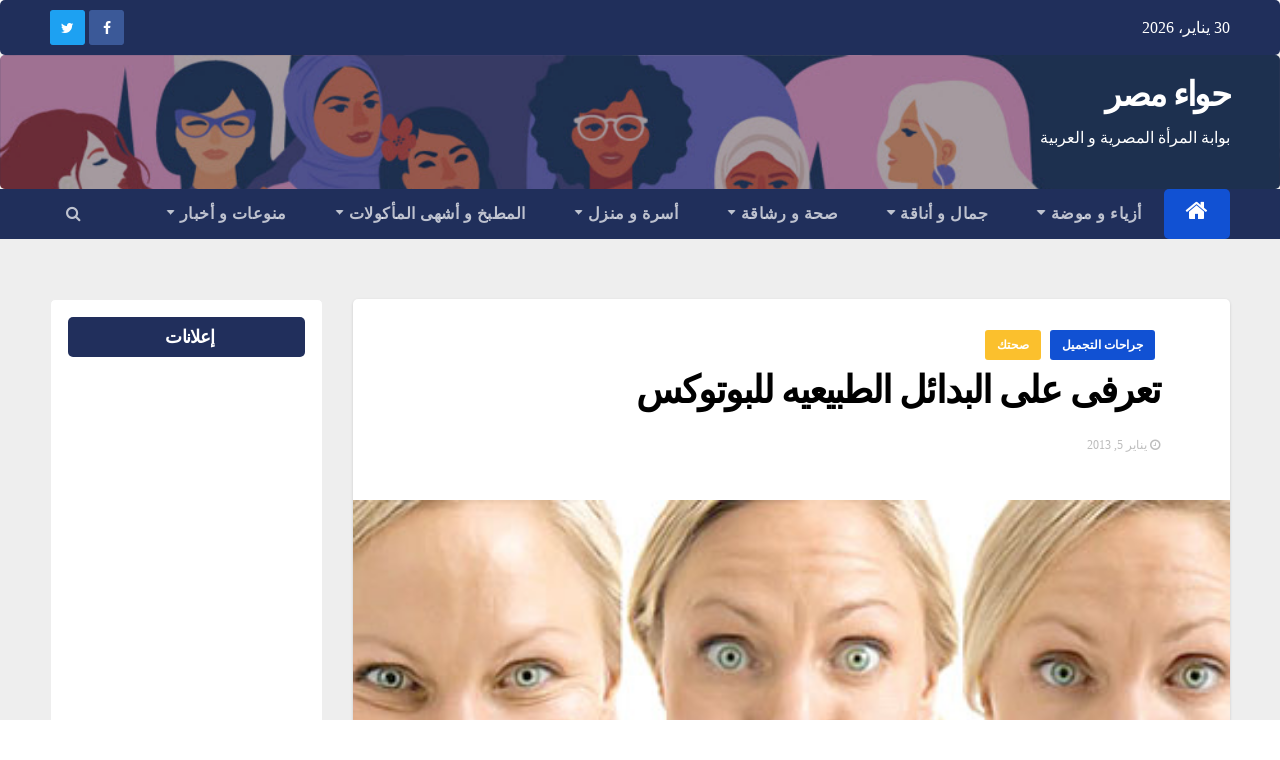

--- FILE ---
content_type: text/html; charset=UTF-8
request_url: https://egeve.com/botoxaltrantive/
body_size: 27221
content:
<!-- =========================
     Page Breadcrumb   
============================== -->
<!DOCTYPE html>
<html dir="rtl" lang="ar">
<head>
<meta charset="UTF-8">
<meta name="viewport" content="width=device-width, initial-scale=1">
<link rel="profile" href="http://gmpg.org/xfn/11">
<title>تعرفى على البدائل الطبيعيه للبوتوكس &#8211; حواء مصر</title>
    <style>
        #wpadminbar #wp-admin-bar-p404_free_top_button .ab-icon:before {
            content: "\f103";
            color:red;
            top: 2px;
        }
    </style>
    <meta name='robots' content='max-image-preview:large' />
<script type="text/javascript" id="wpp-js" src="https://egeve.com/wp-content/plugins/wordpress-popular-posts/assets/js/wpp.min.js" data-sampling="0" data-sampling-rate="100" data-api-url="https://egeve.com/wp-json/wordpress-popular-posts" data-post-id="5474" data-token="b8eebf43a0" data-lang="0" data-debug="0"></script>
<link rel='dns-prefetch' href='//static.addtoany.com' />
<link rel='dns-prefetch' href='//fonts.googleapis.com' />
<link rel="alternate" type="application/rss+xml" title="حواء مصر &laquo; الخلاصة" href="https://egeve.com/feed/" />
<link rel="alternate" type="application/rss+xml" title="حواء مصر &laquo; خلاصة التعليقات" href="https://egeve.com/comments/feed/" />
<link rel="alternate" type="application/rss+xml" title="حواء مصر &laquo; تعرفى على البدائل الطبيعيه للبوتوكس خلاصة التعليقات" href="https://egeve.com/botoxaltrantive/feed/" />
<link rel="alternate" title="oEmbed (JSON)" type="application/json+oembed" href="https://egeve.com/wp-json/oembed/1.0/embed?url=https%3A%2F%2Fegeve.com%2Fbotoxaltrantive%2F" />
<link rel="alternate" title="oEmbed (XML)" type="text/xml+oembed" href="https://egeve.com/wp-json/oembed/1.0/embed?url=https%3A%2F%2Fegeve.com%2Fbotoxaltrantive%2F&#038;format=xml" />
<style id='wp-img-auto-sizes-contain-inline-css' type='text/css'>
img:is([sizes=auto i],[sizes^="auto," i]){contain-intrinsic-size:3000px 1500px}
/*# sourceURL=wp-img-auto-sizes-contain-inline-css */
</style>
<style id='wp-emoji-styles-inline-css' type='text/css'>

	img.wp-smiley, img.emoji {
		display: inline !important;
		border: none !important;
		box-shadow: none !important;
		height: 1em !important;
		width: 1em !important;
		margin: 0 0.07em !important;
		vertical-align: -0.1em !important;
		background: none !important;
		padding: 0 !important;
	}
/*# sourceURL=wp-emoji-styles-inline-css */
</style>
<style id='wp-block-library-inline-css' type='text/css'>
:root{--wp-block-synced-color:#7a00df;--wp-block-synced-color--rgb:122,0,223;--wp-bound-block-color:var(--wp-block-synced-color);--wp-editor-canvas-background:#ddd;--wp-admin-theme-color:#007cba;--wp-admin-theme-color--rgb:0,124,186;--wp-admin-theme-color-darker-10:#006ba1;--wp-admin-theme-color-darker-10--rgb:0,107,160.5;--wp-admin-theme-color-darker-20:#005a87;--wp-admin-theme-color-darker-20--rgb:0,90,135;--wp-admin-border-width-focus:2px}@media (min-resolution:192dpi){:root{--wp-admin-border-width-focus:1.5px}}.wp-element-button{cursor:pointer}:root .has-very-light-gray-background-color{background-color:#eee}:root .has-very-dark-gray-background-color{background-color:#313131}:root .has-very-light-gray-color{color:#eee}:root .has-very-dark-gray-color{color:#313131}:root .has-vivid-green-cyan-to-vivid-cyan-blue-gradient-background{background:linear-gradient(135deg,#00d084,#0693e3)}:root .has-purple-crush-gradient-background{background:linear-gradient(135deg,#34e2e4,#4721fb 50%,#ab1dfe)}:root .has-hazy-dawn-gradient-background{background:linear-gradient(135deg,#faaca8,#dad0ec)}:root .has-subdued-olive-gradient-background{background:linear-gradient(135deg,#fafae1,#67a671)}:root .has-atomic-cream-gradient-background{background:linear-gradient(135deg,#fdd79a,#004a59)}:root .has-nightshade-gradient-background{background:linear-gradient(135deg,#330968,#31cdcf)}:root .has-midnight-gradient-background{background:linear-gradient(135deg,#020381,#2874fc)}:root{--wp--preset--font-size--normal:16px;--wp--preset--font-size--huge:42px}.has-regular-font-size{font-size:1em}.has-larger-font-size{font-size:2.625em}.has-normal-font-size{font-size:var(--wp--preset--font-size--normal)}.has-huge-font-size{font-size:var(--wp--preset--font-size--huge)}.has-text-align-center{text-align:center}.has-text-align-left{text-align:left}.has-text-align-right{text-align:right}.has-fit-text{white-space:nowrap!important}#end-resizable-editor-section{display:none}.aligncenter{clear:both}.items-justified-left{justify-content:flex-start}.items-justified-center{justify-content:center}.items-justified-right{justify-content:flex-end}.items-justified-space-between{justify-content:space-between}.screen-reader-text{border:0;clip-path:inset(50%);height:1px;margin:-1px;overflow:hidden;padding:0;position:absolute;width:1px;word-wrap:normal!important}.screen-reader-text:focus{background-color:#ddd;clip-path:none;color:#444;display:block;font-size:1em;height:auto;left:5px;line-height:normal;padding:15px 23px 14px;text-decoration:none;top:5px;width:auto;z-index:100000}html :where(.has-border-color){border-style:solid}html :where([style*=border-top-color]){border-top-style:solid}html :where([style*=border-right-color]){border-right-style:solid}html :where([style*=border-bottom-color]){border-bottom-style:solid}html :where([style*=border-left-color]){border-left-style:solid}html :where([style*=border-width]){border-style:solid}html :where([style*=border-top-width]){border-top-style:solid}html :where([style*=border-right-width]){border-right-style:solid}html :where([style*=border-bottom-width]){border-bottom-style:solid}html :where([style*=border-left-width]){border-left-style:solid}html :where(img[class*=wp-image-]){height:auto;max-width:100%}:where(figure){margin:0 0 1em}html :where(.is-position-sticky){--wp-admin--admin-bar--position-offset:var(--wp-admin--admin-bar--height,0px)}@media screen and (max-width:600px){html :where(.is-position-sticky){--wp-admin--admin-bar--position-offset:0px}}

/*# sourceURL=wp-block-library-inline-css */
</style><style id='wp-block-paragraph-inline-css' type='text/css'>
.is-small-text{font-size:.875em}.is-regular-text{font-size:1em}.is-large-text{font-size:2.25em}.is-larger-text{font-size:3em}.has-drop-cap:not(:focus):first-letter{float:right;font-size:8.4em;font-style:normal;font-weight:100;line-height:.68;margin:.05em 0 0 .1em;text-transform:uppercase}body.rtl .has-drop-cap:not(:focus):first-letter{float:none;margin-right:.1em}p.has-drop-cap.has-background{overflow:hidden}:root :where(p.has-background){padding:1.25em 2.375em}:where(p.has-text-color:not(.has-link-color)) a{color:inherit}p.has-text-align-left[style*="writing-mode:vertical-lr"],p.has-text-align-right[style*="writing-mode:vertical-rl"]{rotate:180deg}
/*# sourceURL=https://egeve.com/wp-includes/blocks/paragraph/style.min.css */
</style>
<style id='global-styles-inline-css' type='text/css'>
:root{--wp--preset--aspect-ratio--square: 1;--wp--preset--aspect-ratio--4-3: 4/3;--wp--preset--aspect-ratio--3-4: 3/4;--wp--preset--aspect-ratio--3-2: 3/2;--wp--preset--aspect-ratio--2-3: 2/3;--wp--preset--aspect-ratio--16-9: 16/9;--wp--preset--aspect-ratio--9-16: 9/16;--wp--preset--color--black: #000000;--wp--preset--color--cyan-bluish-gray: #abb8c3;--wp--preset--color--white: #ffffff;--wp--preset--color--pale-pink: #f78da7;--wp--preset--color--vivid-red: #cf2e2e;--wp--preset--color--luminous-vivid-orange: #ff6900;--wp--preset--color--luminous-vivid-amber: #fcb900;--wp--preset--color--light-green-cyan: #7bdcb5;--wp--preset--color--vivid-green-cyan: #00d084;--wp--preset--color--pale-cyan-blue: #8ed1fc;--wp--preset--color--vivid-cyan-blue: #0693e3;--wp--preset--color--vivid-purple: #9b51e0;--wp--preset--gradient--vivid-cyan-blue-to-vivid-purple: linear-gradient(135deg,rgb(6,147,227) 0%,rgb(155,81,224) 100%);--wp--preset--gradient--light-green-cyan-to-vivid-green-cyan: linear-gradient(135deg,rgb(122,220,180) 0%,rgb(0,208,130) 100%);--wp--preset--gradient--luminous-vivid-amber-to-luminous-vivid-orange: linear-gradient(135deg,rgb(252,185,0) 0%,rgb(255,105,0) 100%);--wp--preset--gradient--luminous-vivid-orange-to-vivid-red: linear-gradient(135deg,rgb(255,105,0) 0%,rgb(207,46,46) 100%);--wp--preset--gradient--very-light-gray-to-cyan-bluish-gray: linear-gradient(135deg,rgb(238,238,238) 0%,rgb(169,184,195) 100%);--wp--preset--gradient--cool-to-warm-spectrum: linear-gradient(135deg,rgb(74,234,220) 0%,rgb(151,120,209) 20%,rgb(207,42,186) 40%,rgb(238,44,130) 60%,rgb(251,105,98) 80%,rgb(254,248,76) 100%);--wp--preset--gradient--blush-light-purple: linear-gradient(135deg,rgb(255,206,236) 0%,rgb(152,150,240) 100%);--wp--preset--gradient--blush-bordeaux: linear-gradient(135deg,rgb(254,205,165) 0%,rgb(254,45,45) 50%,rgb(107,0,62) 100%);--wp--preset--gradient--luminous-dusk: linear-gradient(135deg,rgb(255,203,112) 0%,rgb(199,81,192) 50%,rgb(65,88,208) 100%);--wp--preset--gradient--pale-ocean: linear-gradient(135deg,rgb(255,245,203) 0%,rgb(182,227,212) 50%,rgb(51,167,181) 100%);--wp--preset--gradient--electric-grass: linear-gradient(135deg,rgb(202,248,128) 0%,rgb(113,206,126) 100%);--wp--preset--gradient--midnight: linear-gradient(135deg,rgb(2,3,129) 0%,rgb(40,116,252) 100%);--wp--preset--font-size--small: 13px;--wp--preset--font-size--medium: 20px;--wp--preset--font-size--large: 36px;--wp--preset--font-size--x-large: 42px;--wp--preset--spacing--20: 0.44rem;--wp--preset--spacing--30: 0.67rem;--wp--preset--spacing--40: 1rem;--wp--preset--spacing--50: 1.5rem;--wp--preset--spacing--60: 2.25rem;--wp--preset--spacing--70: 3.38rem;--wp--preset--spacing--80: 5.06rem;--wp--preset--shadow--natural: 6px 6px 9px rgba(0, 0, 0, 0.2);--wp--preset--shadow--deep: 12px 12px 50px rgba(0, 0, 0, 0.4);--wp--preset--shadow--sharp: 6px 6px 0px rgba(0, 0, 0, 0.2);--wp--preset--shadow--outlined: 6px 6px 0px -3px rgb(255, 255, 255), 6px 6px rgb(0, 0, 0);--wp--preset--shadow--crisp: 6px 6px 0px rgb(0, 0, 0);}:where(.is-layout-flex){gap: 0.5em;}:where(.is-layout-grid){gap: 0.5em;}body .is-layout-flex{display: flex;}.is-layout-flex{flex-wrap: wrap;align-items: center;}.is-layout-flex > :is(*, div){margin: 0;}body .is-layout-grid{display: grid;}.is-layout-grid > :is(*, div){margin: 0;}:where(.wp-block-columns.is-layout-flex){gap: 2em;}:where(.wp-block-columns.is-layout-grid){gap: 2em;}:where(.wp-block-post-template.is-layout-flex){gap: 1.25em;}:where(.wp-block-post-template.is-layout-grid){gap: 1.25em;}.has-black-color{color: var(--wp--preset--color--black) !important;}.has-cyan-bluish-gray-color{color: var(--wp--preset--color--cyan-bluish-gray) !important;}.has-white-color{color: var(--wp--preset--color--white) !important;}.has-pale-pink-color{color: var(--wp--preset--color--pale-pink) !important;}.has-vivid-red-color{color: var(--wp--preset--color--vivid-red) !important;}.has-luminous-vivid-orange-color{color: var(--wp--preset--color--luminous-vivid-orange) !important;}.has-luminous-vivid-amber-color{color: var(--wp--preset--color--luminous-vivid-amber) !important;}.has-light-green-cyan-color{color: var(--wp--preset--color--light-green-cyan) !important;}.has-vivid-green-cyan-color{color: var(--wp--preset--color--vivid-green-cyan) !important;}.has-pale-cyan-blue-color{color: var(--wp--preset--color--pale-cyan-blue) !important;}.has-vivid-cyan-blue-color{color: var(--wp--preset--color--vivid-cyan-blue) !important;}.has-vivid-purple-color{color: var(--wp--preset--color--vivid-purple) !important;}.has-black-background-color{background-color: var(--wp--preset--color--black) !important;}.has-cyan-bluish-gray-background-color{background-color: var(--wp--preset--color--cyan-bluish-gray) !important;}.has-white-background-color{background-color: var(--wp--preset--color--white) !important;}.has-pale-pink-background-color{background-color: var(--wp--preset--color--pale-pink) !important;}.has-vivid-red-background-color{background-color: var(--wp--preset--color--vivid-red) !important;}.has-luminous-vivid-orange-background-color{background-color: var(--wp--preset--color--luminous-vivid-orange) !important;}.has-luminous-vivid-amber-background-color{background-color: var(--wp--preset--color--luminous-vivid-amber) !important;}.has-light-green-cyan-background-color{background-color: var(--wp--preset--color--light-green-cyan) !important;}.has-vivid-green-cyan-background-color{background-color: var(--wp--preset--color--vivid-green-cyan) !important;}.has-pale-cyan-blue-background-color{background-color: var(--wp--preset--color--pale-cyan-blue) !important;}.has-vivid-cyan-blue-background-color{background-color: var(--wp--preset--color--vivid-cyan-blue) !important;}.has-vivid-purple-background-color{background-color: var(--wp--preset--color--vivid-purple) !important;}.has-black-border-color{border-color: var(--wp--preset--color--black) !important;}.has-cyan-bluish-gray-border-color{border-color: var(--wp--preset--color--cyan-bluish-gray) !important;}.has-white-border-color{border-color: var(--wp--preset--color--white) !important;}.has-pale-pink-border-color{border-color: var(--wp--preset--color--pale-pink) !important;}.has-vivid-red-border-color{border-color: var(--wp--preset--color--vivid-red) !important;}.has-luminous-vivid-orange-border-color{border-color: var(--wp--preset--color--luminous-vivid-orange) !important;}.has-luminous-vivid-amber-border-color{border-color: var(--wp--preset--color--luminous-vivid-amber) !important;}.has-light-green-cyan-border-color{border-color: var(--wp--preset--color--light-green-cyan) !important;}.has-vivid-green-cyan-border-color{border-color: var(--wp--preset--color--vivid-green-cyan) !important;}.has-pale-cyan-blue-border-color{border-color: var(--wp--preset--color--pale-cyan-blue) !important;}.has-vivid-cyan-blue-border-color{border-color: var(--wp--preset--color--vivid-cyan-blue) !important;}.has-vivid-purple-border-color{border-color: var(--wp--preset--color--vivid-purple) !important;}.has-vivid-cyan-blue-to-vivid-purple-gradient-background{background: var(--wp--preset--gradient--vivid-cyan-blue-to-vivid-purple) !important;}.has-light-green-cyan-to-vivid-green-cyan-gradient-background{background: var(--wp--preset--gradient--light-green-cyan-to-vivid-green-cyan) !important;}.has-luminous-vivid-amber-to-luminous-vivid-orange-gradient-background{background: var(--wp--preset--gradient--luminous-vivid-amber-to-luminous-vivid-orange) !important;}.has-luminous-vivid-orange-to-vivid-red-gradient-background{background: var(--wp--preset--gradient--luminous-vivid-orange-to-vivid-red) !important;}.has-very-light-gray-to-cyan-bluish-gray-gradient-background{background: var(--wp--preset--gradient--very-light-gray-to-cyan-bluish-gray) !important;}.has-cool-to-warm-spectrum-gradient-background{background: var(--wp--preset--gradient--cool-to-warm-spectrum) !important;}.has-blush-light-purple-gradient-background{background: var(--wp--preset--gradient--blush-light-purple) !important;}.has-blush-bordeaux-gradient-background{background: var(--wp--preset--gradient--blush-bordeaux) !important;}.has-luminous-dusk-gradient-background{background: var(--wp--preset--gradient--luminous-dusk) !important;}.has-pale-ocean-gradient-background{background: var(--wp--preset--gradient--pale-ocean) !important;}.has-electric-grass-gradient-background{background: var(--wp--preset--gradient--electric-grass) !important;}.has-midnight-gradient-background{background: var(--wp--preset--gradient--midnight) !important;}.has-small-font-size{font-size: var(--wp--preset--font-size--small) !important;}.has-medium-font-size{font-size: var(--wp--preset--font-size--medium) !important;}.has-large-font-size{font-size: var(--wp--preset--font-size--large) !important;}.has-x-large-font-size{font-size: var(--wp--preset--font-size--x-large) !important;}
/*# sourceURL=global-styles-inline-css */
</style>

<style id='classic-theme-styles-inline-css' type='text/css'>
/*! This file is auto-generated */
.wp-block-button__link{color:#fff;background-color:#32373c;border-radius:9999px;box-shadow:none;text-decoration:none;padding:calc(.667em + 2px) calc(1.333em + 2px);font-size:1.125em}.wp-block-file__button{background:#32373c;color:#fff;text-decoration:none}
/*# sourceURL=/wp-includes/css/classic-themes.min.css */
</style>
<link rel='stylesheet' id='ansar-import-css' href='https://egeve.com/wp-content/plugins/ansar-import/public/css/ansar-import-public.css?ver=1.0.16' type='text/css' media='all' />
<link rel='stylesheet' id='widgetopts-styles-css' href='https://egeve.com/wp-content/plugins/widget-options/assets/css/widget-options.css?ver=4.0.6.1' type='text/css' media='all' />
<link rel='stylesheet' id='wordpress-popular-posts-css-css' href='https://egeve.com/wp-content/plugins/wordpress-popular-posts/assets/css/wpp.css?ver=7.0.1' type='text/css' media='all' />
<link rel='stylesheet' id='newsup-fonts-css' href='//fonts.googleapis.com/css?family=Montserrat%3A400%2C500%2C700%2C800%7CWork%2BSans%26display%3Dswap&#038;subset=latin%2Clatin-ext' type='text/css' media='all' />
<link rel='stylesheet' id='newsup-google-fonts-css' href='//fonts.googleapis.com/css?family=ABeeZee%7CAbel%7CAbril+Fatface%7CAclonica%7CAcme%7CActor%7CAdamina%7CAdvent+Pro%7CAguafina+Script%7CAkronim%7CAladin%7CAldrich%7CAlef%7CAlegreya%7CAlegreya+SC%7CAlegreya+Sans%7CAlegreya+Sans+SC%7CAlex+Brush%7CAlfa+Slab+One%7CAlice%7CAlike%7CAlike+Angular%7CAllan%7CAllerta%7CAllerta+Stencil%7CAllura%7CAlmendra%7CAlmendra+Display%7CAlmendra+SC%7CAmarante%7CAmaranth%7CAmatic+SC%7CAmatica+SC%7CAmethysta%7CAmiko%7CAmiri%7CAmita%7CAnaheim%7CAndada%7CAndika%7CAngkor%7CAnnie+Use+Your+Telescope%7CAnonymous+Pro%7CAntic%7CAntic+Didone%7CAntic+Slab%7CAnton%7CArapey%7CArbutus%7CArbutus+Slab%7CArchitects+Daughter%7CArchivo+Black%7CArchivo+Narrow%7CAref+Ruqaa%7CArima+Madurai%7CArimo%7CArizonia%7CArmata%7CArtifika%7CArvo%7CArya%7CAsap%7CAsar%7CAsset%7CAssistant%7CAstloch%7CAsul%7CAthiti%7CAtma%7CAtomic+Age%7CAubrey%7CAudiowide%7CAutour+One%7CAverage%7CAverage+Sans%7CAveria+Gruesa+Libre%7CAveria+Libre%7CAveria+Sans+Libre%7CAveria+Serif+Libre%7CBad+Script%7CBaloo%7CBaloo+Bhai%7CBaloo+Da%7CBaloo+Thambi%7CBalthazar%7CBangers%7CBasic%7CBattambang%7CBaumans%7CBayon%7CBelgrano%7CBelleza%7CBenchNine%7CBentham%7CBerkshire+Swash%7CBevan%7CBigelow+Rules%7CBigshot+One%7CBilbo%7CBilbo+Swash+Caps%7CBioRhyme%7CBioRhyme+Expanded%7CBiryani%7CBitter%7CBlack+Ops+One%7CBokor%7CBonbon%7CBoogaloo%7CBowlby+One%7CBowlby+One+SC%7CBrawler%7CBree+Serif%7CBubblegum+Sans%7CBubbler+One%7CBuda%7CBuenard%7CBungee%7CBungee+Hairline%7CBungee+Inline%7CBungee+Outline%7CBungee+Shade%7CButcherman%7CButterfly+Kids%7CCabin%7CCabin+Condensed%7CCabin+Sketch%7CCaesar+Dressing%7CCagliostro%7CCairo%7CCalligraffitti%7CCambay%7CCambo%7CCandal%7CCantarell%7CCantata+One%7CCantora+One%7CCapriola%7CCardo%7CCarme%7CCarrois+Gothic%7CCarrois+Gothic+SC%7CCarter+One%7CCatamaran%7CCaudex%7CCaveat%7CCaveat+Brush%7CCedarville+Cursive%7CCeviche+One%7CChanga%7CChanga+One%7CChango%7CChathura%7CChau+Philomene+One%7CChela+One%7CChelsea+Market%7CChenla%7CCherry+Cream+Soda%7CCherry+Swash%7CChewy%7CChicle%7CChivo%7CChonburi%7CCinzel%7CCinzel+Decorative%7CClicker+Script%7CCoda%7CCoda+Caption%7CCodystar%7CCoiny%7CCombo%7CComfortaa%7CComing+Soon%7CConcert+One%7CCondiment%7CContent%7CContrail+One%7CConvergence%7CCookie%7CCopse%7CCorben%7CCormorant%7CCormorant+Garamond%7CCormorant+Infant%7CCormorant+SC%7CCormorant+Unicase%7CCormorant+Upright%7CCourgette%7CCousine%7CCoustard%7CCovered+By+Your+Grace%7CCrafty+Girls%7CCreepster%7CCrete+Round%7CCrimson+Text%7CCroissant+One%7CCrushed%7CCuprum%7CCutive%7CCutive+Mono%7CDamion%7CDancing+Script%7CDangrek%7CDavid+Libre%7CDawning+of+a+New+Day%7CDays+One%7CDekko%7CDelius%7CDelius+Swash+Caps%7CDelius+Unicase%7CDella+Respira%7CDenk+One%7CDevonshire%7CDhurjati%7CDidact+Gothic%7CDiplomata%7CDiplomata+SC%7CDomine%7CDonegal+One%7CDoppio+One%7CDorsa%7CDosis%7CDr+Sugiyama%7CDroid+Sans%7CDroid+Sans+Mono%7CDroid+Serif%7CDuru+Sans%7CDynalight%7CEB+Garamond%7CEagle+Lake%7CEater%7CEconomica%7CEczar%7CEk+Mukta%7CEl+Messiri%7CElectrolize%7CElsie%7CElsie+Swash+Caps%7CEmblema+One%7CEmilys+Candy%7CEngagement%7CEnglebert%7CEnriqueta%7CErica+One%7CEsteban%7CEuphoria+Script%7CEwert%7CExo%7CExo+2%7CExpletus+Sans%7CFanwood+Text%7CFarsan%7CFascinate%7CFascinate+Inline%7CFaster+One%7CFasthand%7CFauna+One%7CFederant%7CFedero%7CFelipa%7CFenix%7CFinger+Paint%7CFira+Mono%7CFira+Sans%7CFjalla+One%7CFjord+One%7CFlamenco%7CFlavors%7CFondamento%7CFontdiner+Swanky%7CForum%7CFrancois+One%7CFrank+Ruhl+Libre%7CFreckle+Face%7CFredericka+the+Great%7CFredoka+One%7CFreehand%7CFresca%7CFrijole%7CFruktur%7CFugaz+One%7CGFS+Didot%7CGFS+Neohellenic%7CGabriela%7CGafata%7CGalada%7CGaldeano%7CGalindo%7CGentium+Basic%7CGentium+Book+Basic%7CGeo%7CGeostar%7CGeostar+Fill%7CGermania+One%7CGidugu%7CGilda+Display%7CGive+You+Glory%7CGlass+Antiqua%7CGlegoo%7CGloria+Hallelujah%7CGoblin+One%7CGochi+Hand%7CGorditas%7CGoudy+Bookletter+1911%7CGraduate%7CGrand+Hotel%7CGravitas+One%7CGreat+Vibes%7CGriffy%7CGruppo%7CGudea%7CGurajada%7CHabibi%7CHalant%7CHammersmith+One%7CHanalei%7CHanalei+Fill%7CHandlee%7CHanuman%7CHappy+Monkey%7CHarmattan%7CHeadland+One%7CHeebo%7CHenny+Penny%7CHerr+Von+Muellerhoff%7CHind%7CHind+Guntur%7CHind+Madurai%7CHind+Siliguri%7CHind+Vadodara%7CHoltwood+One+SC%7CHomemade+Apple%7CHomenaje%7CIM+Fell+DW+Pica%7CIM+Fell+DW+Pica+SC%7CIM+Fell+Double+Pica%7CIM+Fell+Double+Pica+SC%7CIM+Fell+English%7CIM+Fell+English+SC%7CIM+Fell+French+Canon%7CIM+Fell+French+Canon+SC%7CIM+Fell+Great+Primer%7CIM+Fell+Great+Primer+SC%7CIceberg%7CIceland%7CImprima%7CInconsolata%7CInder%7CIndie+Flower%7CInika%7CInknut+Antiqua%7CIrish+Grover%7CIstok+Web%7CItaliana%7CItalianno%7CItim%7CJacques+Francois%7CJacques+Francois+Shadow%7CJaldi%7CJim+Nightshade%7CJockey+One%7CJolly+Lodger%7CJomhuria%7CJosefin+Sans%7CJosefin+Slab%7CJoti+One%7CJudson%7CJulee%7CJulius+Sans+One%7CJunge%7CJura%7CJust+Another+Hand%7CJust+Me+Again+Down+Here%7CKadwa%7CKalam%7CKameron%7CKanit%7CKantumruy%7CKarla%7CKarma%7CKatibeh%7CKaushan+Script%7CKavivanar%7CKavoon%7CKdam+Thmor%7CKeania+One%7CKelly+Slab%7CKenia%7CKhand%7CKhmer%7CKhula%7CKite+One%7CKnewave%7CKotta+One%7CKoulen%7CKranky%7CKreon%7CKristi%7CKrona+One%7CKumar+One%7CKumar+One+Outline%7CKurale%7CLa+Belle+Aurore%7CLaila%7CLakki+Reddy%7CLalezar%7CLancelot%7CLateef%7CLato%7CLeague+Script%7CLeckerli+One%7CLedger%7CLekton%7CLemon%7CLemonada%7CLibre+Baskerville%7CLibre+Franklin%7CLife+Savers%7CLilita+One%7CLily+Script+One%7CLimelight%7CLinden+Hill%7CLobster%7CLobster+Two%7CLondrina+Outline%7CLondrina+Shadow%7CLondrina+Sketch%7CLondrina+Solid%7CLora%7CLove+Ya+Like+A+Sister%7CLoved+by+the+King%7CLovers+Quarrel%7CLuckiest+Guy%7CLusitana%7CLustria%7CMacondo%7CMacondo+Swash+Caps%7CMada%7CMagra%7CMaiden+Orange%7CMaitree%7CMako%7CMallanna%7CMandali%7CMarcellus%7CMarcellus+SC%7CMarck+Script%7CMargarine%7CMarko+One%7CMarmelad%7CMartel%7CMartel+Sans%7CMarvel%7CMate%7CMate+SC%7CMaven+Pro%7CMcLaren%7CMeddon%7CMedievalSharp%7CMedula+One%7CMeera+Inimai%7CMegrim%7CMeie+Script%7CMerienda%7CMerienda+One%7CMerriweather%7CMerriweather+Sans%7CMetal%7CMetal+Mania%7CMetamorphous%7CMetrophobic%7CMichroma%7CMilonga%7CMiltonian%7CMiltonian+Tattoo%7CMiniver%7CMiriam+Libre%7CMirza%7CMiss+Fajardose%7CMitr%7CModak%7CModern+Antiqua%7CMogra%7CMolengo%7CMolle%7CMonda%7CMonofett%7CMonoton%7CMonsieur+La+Doulaise%7CMontaga%7CMontez%7CMontserrat%7CMontserrat+Alternates%7CMontserrat+Subrayada%7CMoul%7CMoulpali%7CMountains+of+Christmas%7CMouse+Memoirs%7CMr+Bedfort%7CMr+Dafoe%7CMr+De+Haviland%7CMrs+Saint+Delafield%7CMrs+Sheppards%7CMukta+Vaani%7CMuli%7CMystery+Quest%7CNTR%7CNeucha%7CNeuton%7CNew+Rocker%7CNews+Cycle%7CNiconne%7CNixie+One%7CNobile%7CNokora%7CNorican%7CNosifer%7CNothing+You+Could+Do%7CNoticia+Text%7CNoto+Sans%7CNoto+Serif%7CNova+Cut%7CNova+Flat%7CNova+Mono%7CNova+Oval%7CNova+Round%7CNova+Script%7CNova+Slim%7CNova+Square%7CNumans%7CNunito%7COdor+Mean+Chey%7COffside%7COld+Standard+TT%7COldenburg%7COleo+Script%7COleo+Script+Swash+Caps%7COpen+Sans%7COpen+Sans+Condensed%7COranienbaum%7COrbitron%7COregano%7COrienta%7COriginal+Surfer%7COswald%7COver+the+Rainbow%7COverlock%7COverlock+SC%7COvo%7COxygen%7COxygen+Mono%7CPT+Mono%7CPT+Sans%7CPT+Sans+Caption%7CPT+Sans+Narrow%7CPT+Serif%7CPT+Serif+Caption%7CPacifico%7CPalanquin%7CPalanquin+Dark%7CPaprika%7CParisienne%7CPassero+One%7CPassion+One%7CPathway+Gothic+One%7CPatrick+Hand%7CPatrick+Hand+SC%7CPattaya%7CPatua+One%7CPavanam%7CPaytone+One%7CPeddana%7CPeralta%7CPermanent+Marker%7CPetit+Formal+Script%7CPetrona%7CPhilosopher%7CPiedra%7CPinyon+Script%7CPirata+One%7CPlaster%7CPlay%7CPlayball%7CPlayfair+Display%7CPlayfair+Display+SC%7CPodkova%7CPoiret+One%7CPoller+One%7CPoly%7CPompiere%7CPontano+Sans%7CPoppins%7CPort+Lligat+Sans%7CPort+Lligat+Slab%7CPragati+Narrow%7CPrata%7CPreahvihear%7CPress+Start+2P%7CPridi%7CPrincess+Sofia%7CProciono%7CPrompt%7CProsto+One%7CProza+Libre%7CPuritan%7CPurple+Purse%7CQuando%7CQuantico%7CQuattrocento%7CQuattrocento+Sans%7CQuestrial%7CQuicksand%7CQuintessential%7CQwigley%7CRacing+Sans+One%7CRadley%7CRajdhani%7CRakkas%7CRaleway%7CRaleway+Dots%7CRamabhadra%7CRamaraja%7CRambla%7CRammetto+One%7CRanchers%7CRancho%7CRanga%7CRasa%7CRationale%7CRavi+Prakash%7CRedressed%7CReem+Kufi%7CReenie+Beanie%7CRevalia%7CRhodium+Libre%7CRibeye%7CRibeye+Marrow%7CRighteous%7CRisque%7CRoboto%7CRoboto+Condensed%7CRoboto+Mono%7CRoboto+Slab%7CRochester%7CRock+Salt%7CRokkitt%7CRomanesco%7CRopa+Sans%7CRosario%7CRosarivo%7CRouge+Script%7CRozha+One%7CRubik%7CRubik+Mono+One%7CRubik+One%7CRuda%7CRufina%7CRuge+Boogie%7CRuluko%7CRum+Raisin%7CRuslan+Display%7CRusso+One%7CRuthie%7CRye%7CSacramento%7CSahitya%7CSail%7CSalsa%7CSanchez%7CSancreek%7CSansita+One%7CSarala%7CSarina%7CSarpanch%7CSatisfy%7CScada%7CScheherazade%7CSchoolbell%7CScope+One%7CSeaweed+Script%7CSecular+One%7CSevillana%7CSeymour+One%7CShadows+Into+Light%7CShadows+Into+Light+Two%7CShanti%7CShare%7CShare+Tech%7CShare+Tech+Mono%7CShojumaru%7CShort+Stack%7CShrikhand%7CSiemreap%7CSigmar+One%7CSignika%7CSignika+Negative%7CSimonetta%7CSintony%7CSirin+Stencil%7CSix+Caps%7CSkranji%7CSlabo+13px%7CSlabo+27px%7CSlackey%7CSmokum%7CSmythe%7CSniglet%7CSnippet%7CSnowburst+One%7CSofadi+One%7CSofia%7CSonsie+One%7CSorts+Mill+Goudy%7CSource+Code+Pro%7CSource+Sans+Pro%7CSource+Serif+Pro%7CSpace+Mono%7CSpecial+Elite%7CSpicy+Rice%7CSpinnaker%7CSpirax%7CSquada+One%7CSree+Krushnadevaraya%7CSriracha%7CStalemate%7CStalinist+One%7CStardos+Stencil%7CStint+Ultra+Condensed%7CStint+Ultra+Expanded%7CStoke%7CStrait%7CSue+Ellen+Francisco%7CSuez+One%7CSumana%7CSunshiney%7CSupermercado+One%7CSura%7CSuranna%7CSuravaram%7CSuwannaphum%7CSwanky+and+Moo+Moo%7CSyncopate%7CTangerine%7CTaprom%7CTauri%7CTaviraj%7CTeko%7CTelex%7CTenali+Ramakrishna%7CTenor+Sans%7CText+Me+One%7CThe+Girl+Next+Door%7CTienne%7CTillana%7CTimmana%7CTinos%7CTitan+One%7CTitillium+Web%7CTrade+Winds%7CTrirong%7CTrocchi%7CTrochut%7CTrykker%7CTulpen+One%7CUbuntu%7CUbuntu+Condensed%7CUbuntu+Mono%7CUltra%7CUncial+Antiqua%7CUnderdog%7CUnica+One%7CUnifrakturCook%7CUnifrakturMaguntia%7CUnkempt%7CUnlock%7CUnna%7CVT323%7CVampiro+One%7CVarela%7CVarela+Round%7CVast+Shadow%7CVesper+Libre%7CVibur%7CVidaloka%7CViga%7CVoces%7CVolkhov%7CVollkorn%7CVoltaire%7CWaiting+for+the+Sunrise%7CWallpoet%7CWalter+Turncoat%7CWarnes%7CWellfleet%7CWendy+One%7CWire+One%7CWork+Sans%7CYanone+Kaffeesatz%7CYantramanav%7CYatra+One%7CYellowtail%7CYeseva+One%7CYesteryear%7CYrsa%7CZeyada&#038;subset=latin%2Clatin-ext' type='text/css' media='all' />
<link rel='stylesheet' id='bootstrap-css' href='https://egeve.com/wp-content/themes/newsup-pro/css/bootstrap.css?ver=6.9' type='text/css' media='all' />
<link rel='stylesheet' id='newsup-style-rtl-css' href='https://egeve.com/wp-content/themes/newsup-pro/style-rtl.css?ver=6.9' type='text/css' media='all' />
<link rel='stylesheet' id='default-css' href='https://egeve.com/wp-content/themes/newsup-pro/css/colors/default.css?ver=6.9' type='text/css' media='all' />
<link rel='stylesheet' id='light-css' href='https://egeve.com/wp-content/themes/newsup-pro/css/colors/light.css?ver=6.9' type='text/css' media='all' />
<link rel='stylesheet' id='font-awesome-css' href='https://egeve.com/wp-content/themes/newsup-pro/css/font-awesome.css?ver=6.9' type='text/css' media='all' />
<link rel='stylesheet' id='owl-carousel-css' href='https://egeve.com/wp-content/themes/newsup-pro/css/owl.carousel.css?ver=6.9' type='text/css' media='all' />
<link rel='stylesheet' id='smartmenus-css' href='https://egeve.com/wp-content/themes/newsup-pro/css/jquery.smartmenus.bootstrap.css?ver=6.9' type='text/css' media='all' />
<link rel='stylesheet' id='addtoany-css' href='https://egeve.com/wp-content/plugins/add-to-any/addtoany.min.css?ver=1.16' type='text/css' media='all' />
<link rel='stylesheet' id='universal-google-adsense-and-ads-manager-css' href='https://egeve.com/wp-content/plugins/universal-google-adsense-and-ads-manager/public/assets/build/css/ugaam-public.css?ver=1.1.7' type='text/css' media='all' />
<script type="text/javascript" id="addtoany-core-js-before">
/* <![CDATA[ */
window.a2a_config=window.a2a_config||{};a2a_config.callbacks=[];a2a_config.overlays=[];a2a_config.templates={};a2a_localize = {
	Share: "Share",
	Save: "Save",
	Subscribe: "Subscribe",
	Email: "Email",
	Bookmark: "Bookmark",
	ShowAll: "Show all",
	ShowLess: "Show less",
	FindServices: "Find service(s)",
	FindAnyServiceToAddTo: "Instantly find any service to add to",
	PoweredBy: "Powered by",
	ShareViaEmail: "Share via email",
	SubscribeViaEmail: "Subscribe via email",
	BookmarkInYourBrowser: "Bookmark in your browser",
	BookmarkInstructions: "Press Ctrl+D or \u2318+D to bookmark this page",
	AddToYourFavorites: "Add to your favorites",
	SendFromWebOrProgram: "Send from any email address or email program",
	EmailProgram: "Email program",
	More: "More&#8230;",
	ThanksForSharing: "Thanks for sharing!",
	ThanksForFollowing: "Thanks for following!"
};


//# sourceURL=addtoany-core-js-before
/* ]]> */
</script>
<script type="text/javascript" defer src="https://static.addtoany.com/menu/page.js" id="addtoany-core-js"></script>
<script type="text/javascript" src="https://egeve.com/wp-includes/js/jquery/jquery.min.js?ver=3.7.1" id="jquery-core-js"></script>
<script type="text/javascript" src="https://egeve.com/wp-includes/js/jquery/jquery-migrate.min.js?ver=3.4.1" id="jquery-migrate-js"></script>
<script type="text/javascript" defer src="https://egeve.com/wp-content/plugins/add-to-any/addtoany.min.js?ver=1.1" id="addtoany-jquery-js"></script>
<script type="text/javascript" src="https://egeve.com/wp-content/plugins/ansar-import/public/js/ansar-import-public.js?ver=1.0.16" id="ansar-import-js"></script>
<script type="text/javascript" src="https://egeve.com/wp-content/themes/newsup-pro/js/navigation.js?ver=6.9" id="newsup-navigation-js"></script>
<script type="text/javascript" src="https://egeve.com/wp-content/themes/newsup-pro/js/bootstrap.js?ver=6.9" id="newsup_bootstrap_script-js"></script>
<script type="text/javascript" src="https://egeve.com/wp-content/themes/newsup-pro/js/owl.carousel.min.js?ver=6.9" id="owl-carousel-min-js"></script>
<script type="text/javascript" src="https://egeve.com/wp-content/themes/newsup-pro/js/jquery.marquee.min.js?ver=6.9" id="newsup_marquee-js-js"></script>
<script type="text/javascript" src="https://egeve.com/wp-content/themes/newsup-pro/js/main.js?ver=6.9" id="newsup_main-js-js"></script>
<script type="text/javascript" src="https://egeve.com/wp-content/themes/newsup-pro/js/jquery.smartmenus.js?ver=6.9" id="smartmenus-js-js"></script>
<script type="text/javascript" src="https://egeve.com/wp-content/themes/newsup-pro/js/bootstrap-smartmenus.js?ver=6.9" id="bootstrap-smartmenus-js-js"></script>
<link rel="https://api.w.org/" href="https://egeve.com/wp-json/" /><link rel="alternate" title="JSON" type="application/json" href="https://egeve.com/wp-json/wp/v2/posts/5474" /><link rel="EditURI" type="application/rsd+xml" title="RSD" href="https://egeve.com/xmlrpc.php?rsd" />
<meta name="generator" content="WordPress 6.9" />
<link rel="canonical" href="https://egeve.com/botoxaltrantive/" />
<link rel='shortlink' href='https://egeve.com/?p=5474' />
			<style>
							</style>
			<script data-ad-client="ca-pub-3419179790420135" async src="https://pagead2.googlesyndication.com/pagead/js/adsbygoogle.js"></script>
            <style id="wpp-loading-animation-styles">@-webkit-keyframes bgslide{from{background-position-x:0}to{background-position-x:-200%}}@keyframes bgslide{from{background-position-x:0}to{background-position-x:-200%}}.wpp-widget-block-placeholder,.wpp-shortcode-placeholder{margin:0 auto;width:60px;height:3px;background:#dd3737;background:linear-gradient(90deg,#dd3737 0%,#571313 10%,#dd3737 100%);background-size:200% auto;border-radius:3px;-webkit-animation:bgslide 1s infinite linear;animation:bgslide 1s infinite linear}</style>
            <link rel="pingback" href="https://egeve.com/xmlrpc.php"><style type="text/css" id="custom-background-css">
    .wrapper { background: #eee; }
</style>
<style>body.boxed{ background-image:url("https://egeve.com/wp-content/themes/newsup-pro/images/bg-pattern/bgten.jpg");}</style>    <style type="text/css">
            body .site-title a,
        body .site-description {
            color: #fff;
        }
        </style>
    <link rel="icon" href="https://egeve.com/wp-content/uploads/2022/10/cropped-Untitled-1-copy-32x32.png" sizes="32x32" />
<link rel="icon" href="https://egeve.com/wp-content/uploads/2022/10/cropped-Untitled-1-copy-192x192.png" sizes="192x192" />
<link rel="apple-touch-icon" href="https://egeve.com/wp-content/uploads/2022/10/cropped-Untitled-1-copy-180x180.png" />
<meta name="msapplication-TileImage" content="https://egeve.com/wp-content/uploads/2022/10/cropped-Untitled-1-copy-270x270.png" />
		<style type="text/css" id="wp-custom-css">
			.mg-posts-sec.mg-posts-modul-3 {
    margin-bottom: 60px;
}

.iscwp-gallery-slider .slick-dots{display: none !important;}
.iscwp-gallery-slider .iscwp-cnt-wrp.slick-slide {
    padding: 0;
	width: 328px !important;
}

.mg-blog-post-box img
{
width:100% !important;
}

.post-form
{
display: none !important;
}
    border-bottom: none;
	}

		</style>
		<link rel='stylesheet' id='mailpoet_public-css' href='https://egeve.com/wp-content/plugins/mailpoet/assets/dist/css/mailpoet-public.438bfe36.css?ver=6.9' type='text/css' media='all' />
</head>
<body class="rtl wp-singular post-template-default single single-post postid-5474 single-format-standard wp-theme-newsup-pro wide  ta-hide-date-author-in-list" >
<div id="page" class="site">
<a class="skip-link screen-reader-text" href="#content">
Skip to content</a>
<!--wrapper-->
    <div class="wrapper" id="custom-background-css">
            <header class="mg-headwidget">
            <!--==================== TOP BAR ====================-->

            <div class="mg-head-detail hidden-xs">
    <div class="container-fluid">
        <div class="row">
                        <div class="col-md-6 col-xs-12 col-sm-6">
                <ul class="info-left">
                            <li>30 يناير، 2026        </li>


                   </ul>
            </div>
            <div class="col-md-6 col-xs-12">
              
                <ul class="mg-social info-right">
                    
                                            <li><span class="icon-soci facebook"><a  target="_blank" href="https://www.facebook.com/egevesite/"><i class="fa fa-facebook"></i></a></span> </li>
                                            <li><span class="icon-soci twitter"><a target="_blank" href="https://twitter.com/egevesite"><i class="fa fa-twitter"></i></a></span></li>
                                      </ul>
                            </div>
        </div>
    </div>
</div>
            <div class="clearfix"></div>
                        <div class="mg-nav-widget-area-back" style='background-image: url("https://egeve.com/wp-content/uploads/2022/10/banner2.jpg" );'>

            <div class="overlay">
                          <div class="inner"   style="background-color:rgba(32,47,91,0.4);" >
                <div class="container-fluid">
                    <div class="mg-nav-widget-area">
                        <div class="row align-items-center">
                            <div class="col-md-3 text-center-xs">
                                <div class="navbar-header">
                                                                <div class="site-branding-text">
                                <h1 class="site-title"> <a href="https://egeve.com/" rel="home">حواء مصر</a></h1>
                                <p class="site-description">بوابة المرأة المصرية و العربية</p>
                                </div>
                                                                </div>
                            </div>
                                                               <div class="col-md-9 col-sm-8">
                        <div class="header-ads pull-right">
                            <a href="" target="_blank">
                                                    </a>
                        </div>
                    </div>
                            
                        </div>
                    </div>
                </div>
              </div>
              </div>
          </div>


    <div class="mg-menu-full">
            <nav class="navbar navbar-expand-lg navbar-wp">
              <div class="container-fluid flex-row-reverse">
                <!-- Right nav -->
                <div class="m-header d-flex pl-3 ml-auto my-2 my-lg-0 position-relative align-items-center">
                  <a class="mobilehomebtn" title="Home" href="https://egeve.com/"><span class="fa fa-home"></span></a>
                  <!-- navbar-toggle -->
                  <button class="navbar-toggler collapsed mx-auto" type="button" data-toggle="collapse" data-target="#navbar-wp" aria-controls="navbarSupportedContent" aria-expanded="false" aria-label="Toggle navigation">
                    <span class="my-1 mx-2 close fa fa-times"></span>
                    <span class="navbar-toggler-icon"></span>
                  </button>
                  <!-- /navbar-toggle -->
                  <div class="dropdown show mg-search-box">
                    <a class="dropdown-toggle msearch ml-auto" href="#" role="button" id="dropdownMenuLink" data-toggle="dropdown" aria-haspopup="true" aria-expanded="false"> <i class="fa fa-search"></i> </a>
                    <div class="dropdown-menu searchinner" aria-labelledby="dropdownMenuLink">
                      <form role="search" method="get" id="searchform" action="https://egeve.com/">
  <div class="input-group">
    <input type="search" class="form-control" placeholder="Search" value="" name="s" />
    <span class="input-group-btn btn-default">
    <button type="submit" class="btn"> <i class="fa fa-search"></i> </button>
    </span> </div>
</form>                    </div>
                  </div>
                </div>
                <!-- /Right nav -->
                <div class="collapse navbar-collapse" id="navbar-wp">
                  <ul id="menu-primary" class="nav navbar-nav sm-rtl"><li class="active home"><a class="homebtn" title="Home" href="https://egeve.com"><span class='fa fa-home'></span></a></li><li id="menu-item-13235" class="menu-item menu-item-type-taxonomy menu-item-object-category menu-item-has-children menu-item-13235 dropdown"><a class="nav-link" title="أزياء و موضة" href="https://egeve.com/category/dresses/" data-toggle="dropdown" class="dropdown-toggle">أزياء و موضة </a>
<ul role="menu" class=" dropdown-menu">
	<li id="menu-item-9828" class="menu-item menu-item-type-taxonomy menu-item-object-category menu-item-9828"><a class="dropdown-item" title="أزياء و موضة" href="https://egeve.com/category/dresses/fashion/">أزياء و موضة</a></li>
	<li id="menu-item-9798" class="menu-item menu-item-type-taxonomy menu-item-object-category menu-item-9798"><a class="dropdown-item" title="ملابس البيت و عبايات" href="https://egeve.com/category/dresses/underwear/">ملابس البيت و عبايات</a></li>
	<li id="menu-item-9795" class="menu-item menu-item-type-taxonomy menu-item-object-category menu-item-9795"><a class="dropdown-item" title="فساتين زفاف و سهرة" href="https://egeve.com/category/dresses/weddingdress/">فساتين زفاف و سهرة</a></li>
	<li id="menu-item-9829" class="menu-item menu-item-type-taxonomy menu-item-object-category menu-item-9829"><a class="dropdown-item" title="اكسسوارات" href="https://egeve.com/category/dresses/accessories/">اكسسوارات</a></li>
	<li id="menu-item-9796" class="menu-item menu-item-type-taxonomy menu-item-object-category menu-item-9796"><a class="dropdown-item" title="كتالوج" href="https://egeve.com/category/dresses/catalog/">كتالوج</a></li>
	<li id="menu-item-9797" class="menu-item menu-item-type-taxonomy menu-item-object-category menu-item-9797"><a class="dropdown-item" title="ملابس أطفال" href="https://egeve.com/category/dresses/kidsfashion/">ملابس أطفال</a></li>
	<li id="menu-item-9799" class="menu-item menu-item-type-taxonomy menu-item-object-category menu-item-9799"><a class="dropdown-item" title="ملابس الرجال" href="https://egeve.com/category/dresses/menwear/">ملابس الرجال</a></li>
	<li id="menu-item-9800" class="menu-item menu-item-type-taxonomy menu-item-object-category menu-item-9800"><a class="dropdown-item" title="موسوعة الأزياء" href="https://egeve.com/category/dresses/encyclopedia/">موسوعة الأزياء</a></li>
</ul>
</li>
<li id="menu-item-13236" class="menu-item menu-item-type-taxonomy menu-item-object-category menu-item-has-children menu-item-13236 dropdown"><a class="nav-link" title="جمال و أناقة" href="https://egeve.com/category/elegance/" data-toggle="dropdown" class="dropdown-toggle">جمال و أناقة </a>
<ul role="menu" class=" dropdown-menu">
	<li id="menu-item-9818" class="menu-item menu-item-type-taxonomy menu-item-object-category menu-item-9818"><a class="dropdown-item" title="ماكياج" href="https://egeve.com/category/elegance/makeup/">ماكياج</a></li>
	<li id="menu-item-9835" class="menu-item menu-item-type-taxonomy menu-item-object-category menu-item-9835"><a class="dropdown-item" title="العناية بالبشرة" href="https://egeve.com/category/elegance/skincare/">العناية بالبشرة</a></li>
	<li id="menu-item-9836" class="menu-item menu-item-type-taxonomy menu-item-object-category menu-item-9836"><a class="dropdown-item" title="العناية بالشعر" href="https://egeve.com/category/elegance/haircare/">العناية بالشعر</a></li>
	<li id="menu-item-9837" class="menu-item menu-item-type-taxonomy menu-item-object-category menu-item-9837"><a class="dropdown-item" title="العنايه بالجسم" href="https://egeve.com/category/elegance/bodycare/">العنايه بالجسم</a></li>
	<li id="menu-item-9816" class="menu-item menu-item-type-taxonomy menu-item-object-category menu-item-9816"><a class="dropdown-item" title="تسريحات" href="https://egeve.com/category/elegance/hairstyle/">تسريحات</a></li>
	<li id="menu-item-9834" class="menu-item menu-item-type-taxonomy menu-item-object-category menu-item-9834"><a class="dropdown-item" title="أناقة العروس" href="https://egeve.com/category/elegance/bride/">أناقة العروس</a></li>
	<li id="menu-item-9817" class="menu-item menu-item-type-taxonomy menu-item-object-category menu-item-9817"><a class="dropdown-item" title="عطور" href="https://egeve.com/category/elegance/perfume/">عطور</a></li>
	<li id="menu-item-9819" class="menu-item menu-item-type-taxonomy menu-item-object-category menu-item-9819"><a class="dropdown-item" title="مستحضرات تجميل" href="https://egeve.com/category/elegance/products/">مستحضرات تجميل</a></li>
	<li id="menu-item-9820" class="menu-item menu-item-type-taxonomy menu-item-object-category menu-item-9820"><a class="dropdown-item" title="موسوعة الأناقه" href="https://egeve.com/category/elegance/encyclopediaelegance/">موسوعة الأناقه</a></li>
	<li id="menu-item-9812" class="menu-item menu-item-type-taxonomy menu-item-object-category menu-item-9812"><a class="dropdown-item" title="كتالوج" href="https://egeve.com/category/family/catalogdecor/">كتالوج</a></li>
</ul>
</li>
<li id="menu-item-13237" class="menu-item menu-item-type-taxonomy menu-item-object-category current-post-ancestor current-menu-parent current-post-parent menu-item-has-children menu-item-13237 dropdown"><a class="nav-link" title="صحة و رشاقة" href="https://egeve.com/category/health/" data-toggle="dropdown" class="dropdown-toggle">صحة و رشاقة </a>
<ul role="menu" class=" dropdown-menu">
	<li id="menu-item-9792" class="menu-item menu-item-type-taxonomy menu-item-object-category menu-item-9792"><a class="dropdown-item" title="صحة المرأة" href="https://egeve.com/category/health/womanhealth/">صحة المرأة</a></li>
	<li id="menu-item-9791" class="menu-item menu-item-type-taxonomy menu-item-object-category menu-item-9791"><a class="dropdown-item" title="صحة العائلة" href="https://egeve.com/category/health/familyhealth/">صحة العائلة</a></li>
	<li id="menu-item-9793" class="menu-item menu-item-type-taxonomy menu-item-object-category menu-item-9793"><a class="dropdown-item" title="صحة نفسيه" href="https://egeve.com/category/health/sycohealth/">صحة نفسيه</a></li>
	<li id="menu-item-9790" class="menu-item menu-item-type-taxonomy menu-item-object-category menu-item-9790"><a class="dropdown-item" title="رشاقه" href="https://egeve.com/category/health/grace/">رشاقه</a></li>
	<li id="menu-item-9789" class="menu-item menu-item-type-taxonomy menu-item-object-category current-post-ancestor current-menu-parent current-post-parent menu-item-9789"><a class="dropdown-item" title="جراحات التجميل" href="https://egeve.com/category/health/cosmotic/">جراحات التجميل</a></li>
	<li id="menu-item-9838" class="menu-item menu-item-type-taxonomy menu-item-object-category menu-item-9838"><a class="dropdown-item" title="الطب البديل" href="https://egeve.com/category/health/alternativemedicine/">الطب البديل</a></li>
	<li id="menu-item-9839" class="menu-item menu-item-type-taxonomy menu-item-object-category menu-item-9839"><a class="dropdown-item" title="الموسوعه الطبيه" href="https://egeve.com/category/health/encyclopediahealth/">الموسوعه الطبيه</a></li>
</ul>
</li>
<li id="menu-item-13238" class="menu-item menu-item-type-taxonomy menu-item-object-category menu-item-has-children menu-item-13238 dropdown"><a class="nav-link" title="أسرة و منزل" href="https://egeve.com/category/family/" data-toggle="dropdown" class="dropdown-toggle">أسرة و منزل </a>
<ul role="menu" class=" dropdown-menu">
	<li id="menu-item-9821" class="menu-item menu-item-type-taxonomy menu-item-object-category menu-item-9821"><a class="dropdown-item" title="انتى و زوجك" href="https://egeve.com/category/family/husband/">انتى و زوجك</a></li>
	<li id="menu-item-9831" class="menu-item menu-item-type-taxonomy menu-item-object-category menu-item-9831"><a class="dropdown-item" title="انتى و ابنائك" href="https://egeve.com/category/family/kids/">انتى و ابنائك</a></li>
	<li id="menu-item-9832" class="menu-item menu-item-type-taxonomy menu-item-object-category menu-item-9832"><a class="dropdown-item" title="انتى و بيتك" href="https://egeve.com/category/family/home/">انتى و بيتك</a></li>
	<li id="menu-item-9822" class="menu-item menu-item-type-taxonomy menu-item-object-category menu-item-9822"><a class="dropdown-item" title="فن الديكور" href="https://egeve.com/category/family/decor/">فن الديكور</a></li>
	<li id="menu-item-9830" class="menu-item menu-item-type-taxonomy menu-item-object-category menu-item-9830"><a class="dropdown-item" title="إيتيكيت" href="https://egeve.com/category/family/etieket/">إيتيكيت</a></li>
</ul>
</li>
<li id="menu-item-13239" class="menu-item menu-item-type-taxonomy menu-item-object-category menu-item-has-children menu-item-13239 dropdown"><a class="nav-link" title="المطبخ و أشهى المأكولات" href="https://egeve.com/category/dishes/" data-toggle="dropdown" class="dropdown-toggle">المطبخ و أشهى المأكولات </a>
<ul role="menu" class=" dropdown-menu">
	<li id="menu-item-9833" class="menu-item menu-item-type-taxonomy menu-item-object-category menu-item-9833"><a class="dropdown-item" title="أطباق رئيسيه" href="https://egeve.com/category/dishes/maindishes/">أطباق رئيسيه</a></li>
	<li id="menu-item-9810" class="menu-item menu-item-type-taxonomy menu-item-object-category menu-item-9810"><a class="dropdown-item" title="معجنات" href="https://egeve.com/category/dishes/pastries/">معجنات</a></li>
	<li id="menu-item-9811" class="menu-item menu-item-type-taxonomy menu-item-object-category menu-item-9811"><a class="dropdown-item" title="مقبلات" href="https://egeve.com/category/dishes/appritez/">مقبلات</a></li>
	<li id="menu-item-9808" class="menu-item menu-item-type-taxonomy menu-item-object-category menu-item-9808"><a class="dropdown-item" title="شوربات" href="https://egeve.com/category/dishes/soups/">شوربات</a></li>
	<li id="menu-item-9807" class="menu-item menu-item-type-taxonomy menu-item-object-category menu-item-9807"><a class="dropdown-item" title="سلاطات" href="https://egeve.com/category/dishes/salads/">سلاطات</a></li>
	<li id="menu-item-9806" class="menu-item menu-item-type-taxonomy menu-item-object-category menu-item-9806"><a class="dropdown-item" title="حلويات" href="https://egeve.com/category/dishes/sweet/">حلويات</a></li>
	<li id="menu-item-9805" class="menu-item menu-item-type-taxonomy menu-item-object-category menu-item-9805"><a class="dropdown-item" title="تورتات و جاتوهات" href="https://egeve.com/category/dishes/tart/">تورتات و جاتوهات</a></li>
	<li id="menu-item-9809" class="menu-item menu-item-type-taxonomy menu-item-object-category menu-item-9809"><a class="dropdown-item" title="مشروبات" href="https://egeve.com/category/dishes/drink/">مشروبات</a></li>
	<li id="menu-item-9814" class="menu-item menu-item-type-taxonomy menu-item-object-category menu-item-9814"><a class="dropdown-item" title="فوائد الغذاء" href="https://egeve.com/category/kitchen/useful/">فوائد الغذاء</a></li>
	<li id="menu-item-9815" class="menu-item menu-item-type-taxonomy menu-item-object-category menu-item-9815"><a class="dropdown-item" title="مستلزمات المطبخ" href="https://egeve.com/category/kitchen/tools/">مستلزمات المطبخ</a></li>
</ul>
</li>
<li id="menu-item-13240" class="menu-item menu-item-type-taxonomy menu-item-object-category menu-item-has-children menu-item-13240 dropdown"><a class="nav-link" title="منوعات و أخبار" href="https://egeve.com/category/ynews/" data-toggle="dropdown" class="dropdown-toggle">منوعات و أخبار </a>
<ul role="menu" class=" dropdown-menu">
	<li id="menu-item-9826" class="menu-item menu-item-type-taxonomy menu-item-object-category menu-item-9826"><a class="dropdown-item" title="اخبار المرأة محليا" href="https://egeve.com/category/ynews/ynews1/">اخبار المرأة محليا</a></li>
	<li id="menu-item-9825" class="menu-item menu-item-type-taxonomy menu-item-object-category menu-item-9825"><a class="dropdown-item" title="اخبار المرأة عربيا" href="https://egeve.com/category/ynews/ynews2/">اخبار المرأة عربيا</a></li>
	<li id="menu-item-9827" class="menu-item menu-item-type-taxonomy menu-item-object-category menu-item-9827"><a class="dropdown-item" title="اخبار المرأه دوليا" href="https://egeve.com/category/ynews/ynews3/">اخبار المرأه دوليا</a></li>
	<li id="menu-item-9823" class="menu-item menu-item-type-taxonomy menu-item-object-category menu-item-9823"><a class="dropdown-item" title="أجنده" href="https://egeve.com/category/ynews/agenda/">أجنده</a></li>
	<li id="menu-item-9801" class="menu-item menu-item-type-taxonomy menu-item-object-category menu-item-9801"><a class="dropdown-item" title="عالم غريب" href="https://egeve.com/category/ynews/beliveornot/">عالم غريب</a></li>
	<li id="menu-item-9802" class="menu-item menu-item-type-taxonomy menu-item-object-category menu-item-9802"><a class="dropdown-item" title="فيسبوك و تويتر" href="https://egeve.com/category/ynews/facebooktwitter/">فيسبوك و تويتر</a></li>
	<li id="menu-item-9804" class="menu-item menu-item-type-taxonomy menu-item-object-category menu-item-9804"><a class="dropdown-item" title="من هنا و هناك" href="https://egeve.com/category/ynews/globalnews/">من هنا و هناك</a></li>
	<li id="menu-item-9824" class="menu-item menu-item-type-taxonomy menu-item-object-category menu-item-9824"><a class="dropdown-item" title="أخبار فنيه" href="https://egeve.com/category/ynews/artnews/">أخبار فنيه</a></li>
	<li id="menu-item-9813" class="menu-item menu-item-type-taxonomy menu-item-object-category menu-item-9813"><a class="dropdown-item" title="تحقيقات" href="https://egeve.com/category/kitchen/reportage/">تحقيقات</a></li>
</ul>
</li>
</ul>              </div>
          </div>
      </nav> <!-- /Navigation -->
    </div>
</header>
  <div class="clearfix"></div>
<!-- =========================
     Page Content Section      
============================== -->
<main id="content">
    <!--container-->
    <div class="container-fluid">
      <!--row-->
      <div class="row">
        <!--col-md-->
                                                <div class="col-md-9 col-sm-8">
                                          <div class="mg-blog-post-box"> 
              <div class="mg-header">
                                <div class="mg-blog-category"> 
                                      
                                            <a href="https://egeve.com/category/health/cosmotic/" style="">
                            جراحات التجميل                        </a>
                                                <a href="https://egeve.com/category/health/" style="background-color:#fbc02d">
                            صحتك                        </a>
                                                        </div>
                                <h1 class="title"> <a href="https://egeve.com/botoxaltrantive/" title="Permalink to: تعرفى على البدائل الطبيعيه للبوتوكس">
                  تعرفى على البدائل الطبيعيه للبوتوكس</a>
                </h1>

                <div class="media mg-info-author-block"> 
                                    <div class="media-body">
                                                            <span class="mg-blog-date"><i class="fa fa-clock-o"></i> 
                      يناير 5, 2013</span>
                                      </div>
                </div>
              </div>
              <a class="mg-blog-thumb" href="https://egeve.com/botoxaltrantive/"><img width="400" height="224" src="https://egeve.com/wp-content/uploads/2013/01/4154.jpg" class="img-fluid wp-post-image" alt="" decoding="async" fetchpriority="high" srcset="https://egeve.com/wp-content/uploads/2013/01/4154.jpg 400w, https://egeve.com/wp-content/uploads/2013/01/4154-300x168.jpg 300w" sizes="(max-width: 400px) 100vw, 400px" /></a>              <article class="small single">
                <p><strong>ليست كل النساء تملن إلى حقن البوتوكس، فهناك من يفضلن وسائل طبيعية لا تحتاج إلى إبر أو مبضع جراح، وفي الوقت ذاته تعطيهن نفس النتيجة: وجه مشرق وبشرة نضرة خالية من التجاعيد. من أجل تحقيق هذا الهدف، فهن يجربن أي شيء ما دام طبيعيا وليست له أي مضاعفات جانبية، سواء تعلق الأمر بخلطات زيوت أو أعشاب أو تناول أطعمة غنية بمواد مضادة للأكسدة وغيرها، وأخيرا وليس آخرا ممارسة رياضة يوغا الوجه، التي بدأت تعرف شعبية متزايدة. فهي تعرف في الكثير من الأوساط بـ(بوتوكس يوغا) خصوصا بعد ظهورها على محطات التلفزيون الأميركية والفرنسية التي باتت تخصص لها مساحة مهمة. تقوم «بوتوكس يوغا» على نفس أساسيات اليوغا عموما، من ناحية طريقة التنفس معينة لمحاربة القلق والاضطرابات النفسية والتجاعيد. </strong></p>
<p><span id="more-5474"></span></p>
<p><strong>وقد حققت أنيليس هيغان، وهي أستاذة اليوغا الأميركية الذائعة الصيت في مدينة نيويورك، شهرة واسعة ومتابعة عالية من قبل مشاهدي برنامجها التلفزيوني الذي يرتكز على تعليم النساء كيفية التخلص من التجاعيد من خلال تمارين رياضة اليوغا والتحكم بعضلات الوجه لتبقى يافعة لمدة طويلة وبأقل تكلفة ممكنة كما تقول.</strong></p>
<p><strong>في برنامجها، حددت هيغان حركات خاصة أطلقت عليها أسماء معينة مثل (ابتسامة السمكة) وترتكز على تحريك الفم بطريقة شبيهة لفم السمكة، والـ(مارلين) والتي تعتمد على زمزمة الشفاه وشدها إلى الأمام في إشارة إلى قبلة الممثلة الراحلة مارلين مونرو، والـ(ساتشومو) وهي كناية عن تجميع الهواء في الفم ونقله عدة مرات من الخد اليمين إلى الخد اليسار (من ناحية إلى أخرى وهو مقفل). والأهم كما تقول إنيليس إن لا نقوم بذلك بصورة عشوائية بل بإشراف مدربة يوغا وإلا انقلب السحر على الساحر وزادت التجاعيد وحفرت أخاديدها على الوجه أكثر.</strong></p>
<p><strong>في لبنان والعالم العربي، حيث تكثر الضغوط الحياتية وحالات القلق تتبع بعض النساء جلسات خاصة برياضة اليوغا التي ترتكز على عمليات تدليك بسيطة وحركات خاصة، إضافة إلى طريقة تنفس معينة مصحوبة بوقت للتأمل. وكلها تصب في خانة التزود بالهدوء والسلام النفسي واللذين بدورهما ينعكسان إيجابا على مظهر من يمارسها وطريقة تفكيره وتصرفاته في الحياة عامة.</strong></p>
<p><strong>تقول غادة غصن، وهي أستاذة في رياضة اليوغا في لبنان ولديها برنامج تلفزيوني خاص عن هذه الرياضة في حديث لـ«الشرق الأوسط» أنه بالفعل يمكننا أن نلاحظ قوة تأثيرها فور قيامنا بأول جلسة. وتشير إلى أن الأمر لا يقتصر على القيام بحركات وتدليكات للوجه فقط، إذ لا يمكن أن نحصل على نتيجة إيجابية وسريعة دون ممارسة رياضة اليوغا كاملة لتستفيد منها جميع أطراف الجسم بدءا من الرأس والرقبة مرورا بالصدر وطريقة التنفس ووصولا إلى القدمين وكيفية تحريكهما. وتضيف: «من المفروض أن نمارس هذه الرياضة على جميع الجسم، ومن ثم ننتقل إلى أقسام الوجه فنقف على رأسنا مثلا أو نشد عضلات وجهنا تماما وكأننا نضحك أو نبكي وندلكه رويدا رويدا. فنحن لا يمكن فصل رأسنا عن جسمنا أو فصلهما عن بعضهما البعض، وهذا ما يسمى في عالم اليوغا بـ(بوتوكس يوغا). فهنا نجد نفس الخصائص التي نحصدها من حقن البوتوكس مع فرق مهم وهو أنها لا تتضمن أي مواد غير طبيعية بل ترتكز على الحركات الرياضية فحسب». وتتابع: «نلاحظ أنه حتى الأشخاص الذين يمارسون رياضة اليوغا دون التركيز على وجوههم يتمتعون ببشرة نقية وناعمة لا نجدها عادة لدى الأشخاص الذين لا يمارسونها».</strong></p>
<p><strong>وفي هذا المجال تعتبر النجمتان الهوليوودياتان راكيل ولش (التي اشتهرت في السبعينات) وغوينيث بالترو نموذجان لهذه الظاهرة إذ إن الاثنتين تمارسان (بوتوكس يوغا) علنا وتفتخران بذلك.</strong></p>
<p><strong>من جهتها تشرح، كارلا مكرزل اختصاصية رياضة اليوغا في لبنان لـ«الشرق الأوسط» أن هناك 15 نقطة محددة في الوجه تتوزع ما بين الحاجبين والجبين والخدود والأنف والفم والحنك والذقن وخلف الأذن، تمارس عليها يوغا البوتوكس كما تقول. وتضيف: أن عمليتا التدليك والاسترخاء اللتين تساعدان على شد عضلات الوجه يمكن ممارستهما بين وقت وآخر في المنزل لتحفيز البشرة، خصوصا أن بعض هذه التمارين تدخل في عالم المسرح. كما تعلق بأن هناك عبارة بالإنجليزية معروفة (I am beautifull) تستعمل في هذا الإطار ومن خلال لفظها مقسمة إلى عدة أقسام يتم فيها فتح الفاه وزم الشفاه وشد الحنك وغيرها من الحركات التي تساهم في شد عضلات الوجه.</strong></p>
<p><strong>وتؤكد كارلا مكرزل أن كل ذلك لا يمكن أن يحدث أي تغييرات تذكر في الوجه إذا لم يترافق مع تمرينات يوغا لكامل الجسم لأن كل ما يظهر على وجهنا بالنهاية من ملامح وانطباعات يتأتى من حالتنا النفسية والتي تساعد رياضة اليوغا على توازنها.</strong></p>
<div class="addtoany_share_save_container addtoany_content addtoany_content_bottom">
<div class="a2a_kit a2a_kit_size_32 addtoany_list" data-a2a-url="https://egeve.com/botoxaltrantive/" data-a2a-title="تعرفى على البدائل الطبيعيه للبوتوكس"><a class="a2a_button_facebook" href="https://www.addtoany.com/add_to/facebook?linkurl=https%3A%2F%2Fegeve.com%2Fbotoxaltrantive%2F&amp;linkname=%D8%AA%D8%B9%D8%B1%D9%81%D9%89%20%D8%B9%D9%84%D9%89%20%D8%A7%D9%84%D8%A8%D8%AF%D8%A7%D8%A6%D9%84%20%D8%A7%D9%84%D8%B7%D8%A8%D9%8A%D8%B9%D9%8A%D9%87%20%D9%84%D9%84%D8%A8%D9%88%D8%AA%D9%88%D9%83%D8%B3" title="Facebook" rel="nofollow noopener" target="_blank"></a><a class="a2a_button_mastodon" href="https://www.addtoany.com/add_to/mastodon?linkurl=https%3A%2F%2Fegeve.com%2Fbotoxaltrantive%2F&amp;linkname=%D8%AA%D8%B9%D8%B1%D9%81%D9%89%20%D8%B9%D9%84%D9%89%20%D8%A7%D9%84%D8%A8%D8%AF%D8%A7%D8%A6%D9%84%20%D8%A7%D9%84%D8%B7%D8%A8%D9%8A%D8%B9%D9%8A%D9%87%20%D9%84%D9%84%D8%A8%D9%88%D8%AA%D9%88%D9%83%D8%B3" title="Mastodon" rel="nofollow noopener" target="_blank"></a><a class="a2a_button_email" href="https://www.addtoany.com/add_to/email?linkurl=https%3A%2F%2Fegeve.com%2Fbotoxaltrantive%2F&amp;linkname=%D8%AA%D8%B9%D8%B1%D9%81%D9%89%20%D8%B9%D9%84%D9%89%20%D8%A7%D9%84%D8%A8%D8%AF%D8%A7%D8%A6%D9%84%20%D8%A7%D9%84%D8%B7%D8%A8%D9%8A%D8%B9%D9%8A%D9%87%20%D9%84%D9%84%D8%A8%D9%88%D8%AA%D9%88%D9%83%D8%B3" title="Email" rel="nofollow noopener" target="_blank"></a><a class="a2a_dd addtoany_share_save addtoany_share" href="https://www.addtoany.com/share"></a></div>
</div>
<div class="ugaam-ad-wrapper-outer ugaam-singular-ad-wrapper is-left-align">
<div class="ugaam-ad-wrapper">
<div class="ugaam-ad-wrapper-inner">
<div class="ugaam-adsense-ad">
			<button type="button" class="ugaam-ad-close-button">
				<svg xmlns="http://www.w3.org/2000/svg" viewBox="0 0 24 24"><path d="M11.9997 10.8284L7.04996 15.7782L5.63574 14.364L11.9997 8L18.3637 14.364L16.9495 15.7782L11.9997 10.8284Z"></path></svg>
			</button></p>
<div class="ugaam-desktop-tablet-adsense-ad"><script async src="https://pagead2.googlesyndication.com/pagead/js/adsbygoogle.js?client=ca-pub-3419179790420135"
     crossorigin="anonymous"></script>
<!-- مليون معلومه هيدر -->
<ins class="adsbygoogle"
     style="display:block"
     data-ad-client="ca-pub-3419179790420135"
     data-ad-slot="3389862706"
     data-ad-format="auto"
     data-full-width-responsive="true"></ins>
<script>
     (adsbygoogle = window.adsbygoogle || []).push({});
</script></div>
<div class="ugaam-mobile-adsense-ad"><script async src="https://pagead2.googlesyndication.com/pagead/js/adsbygoogle.js?client=ca-pub-3419179790420135"
     crossorigin="anonymous"></script>
<!-- مليون معلومه مربع موبايل موضوع -->
<ins class="adsbygoogle"
     style="display:inline-block;width:250px;height:250px"
     data-ad-client="ca-pub-3419179790420135"
     data-ad-slot="1614536591"></ins>
<script>
     (adsbygoogle = window.adsbygoogle || []).push({});
</script></div>
</div>
</div>
</div>
</div>
                                                <div class="clearfix mb-3"></div>
                
	<nav class="navigation post-navigation" aria-label="مقالات">
		<h2 class="screen-reader-text">تصفّح المقالات</h2>
		<div class="nav-links"><div class="nav-previous"><a href="https://egeve.com/reducetemp/" rel="prev">أبسط الطرق لخفض درجة حرارة الجسم <div class="fa fa-angle-double-right"></div><span></span></a></div><div class="nav-next"><a href="https://egeve.com/morningex/" rel="next"><div class="fa fa-angle-double-left"></div><span></span> التمارين الصباحيه .. لا غنى عنها من اجل صحة دائمة</a></div></div>
	</nav>                          </article>
            </div>
          
           <div class="media mg-info-author-block">
                        <a class="mg-author-pic" href="https://egeve.com/author/egeve/"><img alt='Avatar photo' src='https://egeve.com/wp-content/uploads/2022/10/cropped-cropped-gravatat44-150x150.jpg' srcset='https://egeve.com/wp-content/uploads/2022/10/cropped-cropped-gravatat44-300x300.jpg 2x' class='avatar avatar-150 photo' height='150' width='150' loading='lazy' decoding='async'/></a>
                <div class="media-body">
                  <h4 class="media-heading">By <a href ="https://egeve.com/author/egeve/">حواء مصر</a></h4>
                  <p>محررة موقع حواء مصر</p>
                </div>
                          </div>              <div class="mg-featured-slider">
                        <!--Start mg-realated-slider -->
                        <div class="mg-sec-title">
                            <!-- mg-sec-title -->
                                                        <h4>مقالات متعلقة</h4>
                        </div>
                        <!-- // mg-sec-title -->
                           <div class="row">
                                <!-- featured_post -->
                                                                      <!-- blog -->
                                     <div class="col-md-4">
                                    <div class="mg-blog-post-3 minh back-img" 
                                                        style="background-image: url('https://egeve.com/wp-content/uploads/2015/06/jun101.jpg');" >
                                        <div class="mg-blog-inner">
                                          <div class="mg-blog-category"> 
                <a href="https://egeve.com/category/health/familyhealth/" rel="category tag">صحة العائلة</a> <a href="https://egeve.com/category/health/" rel="category tag">صحتك</a>        </div>
                                            <h4 class="title"> <a href="https://egeve.com/%d8%a7%d8%ad%d9%85%d9%89-%d8%a3%d8%b3%d8%b1%d8%aa%d9%83-%d9%85%d9%86-%d8%a7%d9%84%d8%b9%d8%af%d9%88%d9%89-%d9%88-%d8%a7%d9%84%d8%a3%d9%85%d8%b1%d8%a7%d8%b6-%d8%a7%d8%ab%d9%86%d8%a7%d8%a1-%d8%a7%d9%84/" title="Permalink to: احمى أسرتك من العدوى و الأمراض اثناء السفر">
                                              احمى أسرتك من العدوى و الأمراض اثناء السفر</a>
                                             </h4>
                                            <div class="mg-blog-meta"> 
                                                                                          <span class="mg-blog-date"><i class="fa fa-clock-o"></i> <a href="https://egeve.com/2015/06/"> يونيو 2, 2015</a></span>
                                                                                        <a href="https://egeve.com/author/egeve/"> <i class="fa fa-user-circle-o"></i> حواء مصر</a>
                                             </div>
                                        </div>
                                    </div>
                                  </div>
                                    <!-- blog -->
                                                                        <!-- blog -->
                                     <div class="col-md-4">
                                    <div class="mg-blog-post-3 minh back-img" 
                                                        style="background-image: url('https://egeve.com/wp-content/uploads/2015/04/apr19.jpg');" >
                                        <div class="mg-blog-inner">
                                          <div class="mg-blog-category"> 
                <a href="https://egeve.com/category/health/grace/" rel="category tag">رشاقه</a> <a href="https://egeve.com/category/health/" rel="category tag">صحتك</a>        </div>
                                            <h4 class="title"> <a href="https://egeve.com/%d8%a8%d8%af%d9%88%d9%86-%d8%b1%d8%ac%d9%8a%d9%85-4-%d8%ae%d8%b7%d9%88%d8%a7%d8%aa-%d9%84%d8%a7%d9%83%d8%aa%d8%b3%d8%a7%d8%a8-%d8%a7%d9%84%d8%b1%d8%b4%d8%a7%d9%82%d8%a9-%d9%81%d9%89-%d8%a7%d9%84%d8%b1/" title="Permalink to: بدون رجيم.. 4 خطوات لاكتساب الرشاقة فى الربيع">
                                              بدون رجيم.. 4 خطوات لاكتساب الرشاقة فى الربيع</a>
                                             </h4>
                                            <div class="mg-blog-meta"> 
                                                                                          <span class="mg-blog-date"><i class="fa fa-clock-o"></i> <a href="https://egeve.com/2015/04/"> أبريل 16, 2015</a></span>
                                                                                        <a href="https://egeve.com/author/egeve/"> <i class="fa fa-user-circle-o"></i> حواء مصر</a>
                                             </div>
                                        </div>
                                    </div>
                                  </div>
                                    <!-- blog -->
                                                                        <!-- blog -->
                                     <div class="col-md-4">
                                    <div class="mg-blog-post-3 minh back-img" 
                                                        style="background-image: url('https://egeve.com/wp-content/uploads/2015/04/apr4.jpg');" >
                                        <div class="mg-blog-inner">
                                          <div class="mg-blog-category"> 
                <a href="https://egeve.com/category/health/familyhealth/" rel="category tag">صحة العائلة</a> <a href="https://egeve.com/category/health/" rel="category tag">صحتك</a>        </div>
                                            <h4 class="title"> <a href="https://egeve.com/%d8%aa%d8%b9%d8%b1%d9%81%d9%8a-%d8%a3%d9%81%d8%b6%d9%84-%d8%b7%d8%b1%d9%8a%d9%82%d8%a9-%d9%84%d8%aa%d9%86%d8%b8%d9%8a%d9%81-%d8%a7%d9%84%d8%a3%d8%b0%d9%86/" title="Permalink to: تعرفي أفضل طريقة لتنظيف الأذن">
                                              تعرفي أفضل طريقة لتنظيف الأذن</a>
                                             </h4>
                                            <div class="mg-blog-meta"> 
                                                                                          <span class="mg-blog-date"><i class="fa fa-clock-o"></i> <a href="https://egeve.com/2015/04/"> أبريل 2, 2015</a></span>
                                                                                        <a href="https://egeve.com/author/egeve/"> <i class="fa fa-user-circle-o"></i> حواء مصر</a>
                                             </div>
                                        </div>
                                    </div>
                                  </div>
                                    <!-- blog -->
                                                                </div>
                            
                    </div>
                    <!--End mg-realated-slider -->
                  <div id="comments" class="comments-area mg-card-box padding-20">

		<div id="respond" class="comment-respond">
		<h3 id="reply-title" class="comment-reply-title">اترك تعليقاً <small><a rel="nofollow" id="cancel-comment-reply-link" href="/botoxaltrantive/#respond" style="display:none;">إلغاء الرد</a></small></h3><form action="https://egeve.com/wp-comments-post.php" method="post" id="commentform" class="comment-form"><p class="comment-notes"><span id="email-notes">لن يتم نشر عنوان بريدك الإلكتروني.</span> <span class="required-field-message">الحقول الإلزامية مشار إليها بـ <span class="required">*</span></span></p><p class="comment-form-comment"><label for="comment">التعليق <span class="required">*</span></label> <textarea id="comment" name="comment" cols="45" rows="8" maxlength="65525" required></textarea></p><p class="comment-form-author"><label for="author">الاسم <span class="required">*</span></label> <input id="author" name="author" type="text" value="" size="30" maxlength="245" autocomplete="name" required /></p>
<p class="comment-form-email"><label for="email">البريد الإلكتروني <span class="required">*</span></label> <input id="email" name="email" type="email" value="" size="30" maxlength="100" aria-describedby="email-notes" autocomplete="email" required /></p>
<p class="comment-form-url"><label for="url">الموقع الإلكتروني</label> <input id="url" name="url" type="url" value="" size="30" maxlength="200" autocomplete="url" /></p>
<p class="comment-form-cookies-consent"><input id="wp-comment-cookies-consent" name="wp-comment-cookies-consent" type="checkbox" value="yes" /> <label for="wp-comment-cookies-consent">احفظ اسمي، بريدي الإلكتروني، والموقع الإلكتروني في هذا المتصفح لاستخدامها المرة المقبلة في تعليقي.</label></p>
<p class="form-submit"><input name="submit" type="submit" id="submit" class="submit" value="إرسال التعليق" /> <input type='hidden' name='comment_post_ID' value='5474' id='comment_post_ID' />
<input type='hidden' name='comment_parent' id='comment_parent' value='0' />
</p><p style="display: none;"><input type="hidden" id="akismet_comment_nonce" name="akismet_comment_nonce" value="a62a70c719" /></p><p style="display: none !important;" class="akismet-fields-container" data-prefix="ak_"><label>&#916;<textarea name="ak_hp_textarea" cols="45" rows="8" maxlength="100"></textarea></label><input type="hidden" id="ak_js_1" name="ak_js" value="125"/><script>document.getElementById( "ak_js_1" ).setAttribute( "value", ( new Date() ).getTime() );</script></p></form>	</div><!-- #respond -->
	</div><!-- #comments -->      </div>
             <!--sidebar-->
          <!--col-md-3-->
            <aside class="col-md-3 col-sm-4">
                  
<aside id="secondary" class="widget-area" role="complementary">
	<div id="sidebar-right" class="mg-sidebar">
		<div id="universal-google-adsense-and-ads-manager-advertisement-widget-4" class="widget mg-widget "><div class="mg-wid-title"><h6>إعلانات</h6></div>            <div class="ugaam-ad-wrapper-outer ugaam-widget-ad-wrapper">
                <div class="ugaam-ad-wrapper">
                    <div class="ugaam-ad-wrapper-inner">
                                                    <div class="ugaam-adsense-ad">
                                                                        <div class="ugaam-desktop-tablet-adsense-ad">
                                            <table border="0" width="100%">
	<tr>
		<td>
		<p align="center"><script async src="https://pagead2.googlesyndication.com/pagead/js/adsbygoogle.js?client=ca-pub-3419179790420135"
     crossorigin="anonymous"></script>
<!-- حواء مصر - طويل و جانبى 2 -->
<ins class="adsbygoogle"
     style="display:inline-block;width:120px;height:600px"
     data-ad-client="ca-pub-3419179790420135"
     data-ad-slot="8644555934"></ins>
<script>
     (adsbygoogle = window.adsbygoogle || []).push({});
</script></td>
	</tr>
</table>
                                        </div>
                                                                    </div>
                                                </div>
                </div>
            </div>
            </div>                  <div id="mailpoet_form-2" class="widget mg-widget widget_mailpoet_form">
  
      <div class="mg-wid-title"><h6>اشتركى في قائمتنا البريدية</h6></div>
  
  <div class="
    mailpoet_form_popup_overlay
      "></div>
  <div
    id="mailpoet_form_1"
    class="
      mailpoet_form
      mailpoet_form_widget
      mailpoet_form_position_
      mailpoet_form_animation_
    "
      >

    <style type="text/css">
     #mailpoet_form_1 .mailpoet_form {  }
#mailpoet_form_1 .mailpoet_column_with_background { padding: 10px; }
#mailpoet_form_1 .mailpoet_form_column:not(:first-child) { margin-left: 20px; }
#mailpoet_form_1 .mailpoet_paragraph { line-height: 20px; margin-bottom: 20px; }
#mailpoet_form_1 .mailpoet_segment_label, #mailpoet_form_1 .mailpoet_text_label, #mailpoet_form_1 .mailpoet_textarea_label, #mailpoet_form_1 .mailpoet_select_label, #mailpoet_form_1 .mailpoet_radio_label, #mailpoet_form_1 .mailpoet_checkbox_label, #mailpoet_form_1 .mailpoet_list_label, #mailpoet_form_1 .mailpoet_date_label { display: block; font-weight: normal; }
#mailpoet_form_1 .mailpoet_text, #mailpoet_form_1 .mailpoet_textarea, #mailpoet_form_1 .mailpoet_select, #mailpoet_form_1 .mailpoet_date_month, #mailpoet_form_1 .mailpoet_date_day, #mailpoet_form_1 .mailpoet_date_year, #mailpoet_form_1 .mailpoet_date { display: block; }
#mailpoet_form_1 .mailpoet_text, #mailpoet_form_1 .mailpoet_textarea { width: 200px; }
#mailpoet_form_1 .mailpoet_checkbox {  }
#mailpoet_form_1 .mailpoet_submit {  }
#mailpoet_form_1 .mailpoet_divider {  }
#mailpoet_form_1 .mailpoet_message {  }
#mailpoet_form_1 .mailpoet_form_loading { width: 30px; text-align: center; line-height: normal; }
#mailpoet_form_1 .mailpoet_form_loading > span { width: 5px; height: 5px; background-color: #5b5b5b; }#mailpoet_form_1{border-radius: 0px;text-align: left;}#mailpoet_form_1 form.mailpoet_form {padding: 20px;}#mailpoet_form_1{width: 100%;}#mailpoet_form_1 .mailpoet_message {margin: 0; padding: 0 20px;}#mailpoet_form_1 .mailpoet_paragraph.last {margin-bottom: 0} @media (max-width: 500px) {#mailpoet_form_1 {background-image: none;}} @media (min-width: 500px) {#mailpoet_form_1 .last .mailpoet_paragraph:last-child {margin-bottom: 0}}  @media (max-width: 500px) {#mailpoet_form_1 .mailpoet_form_column:last-child .mailpoet_paragraph:last-child {margin-bottom: 0}} 
    </style>

    <form
      target="_self"
      method="post"
      action="https://egeve.com/wp-admin/admin-post.php?action=mailpoet_subscription_form"
      class="mailpoet_form mailpoet_form_form mailpoet_form_widget"
      novalidate
      data-delay=""
      data-exit-intent-enabled=""
      data-font-family=""
      data-cookie-expiration-time=""
    >
      <input type="hidden" name="data[form_id]" value="1" />
      <input type="hidden" name="token" value="7141e7d821" />
      <input type="hidden" name="api_version" value="v1" />
      <input type="hidden" name="endpoint" value="subscribers" />
      <input type="hidden" name="mailpoet_method" value="subscribe" />

      <label class="mailpoet_hp_email_label" style="display: none !important;">يرجى ترك هذا الحقل فارغا<input type="email" name="data[email]"/></label><div class="mailpoet_form_image is-style-default"><figure class="size-full aligncenter"><img src="https://egeve.com/up/wordpress/wp-content/uploads/2022/10/newsletter-banner.jpg" alt class="wp-image-13203" srcset="https://egeve.com/wp-content/uploads/2022/10/newsletter-banner.jpg 400w, https://egeve.com/wp-content/uploads/2022/10/newsletter-banner-300x102.jpg 300w"></figure></div>
<div class='mailpoet_spacer mailpoet_has_divider' style='height: 1px;'><div class='mailpoet_divider' data-automation-id='form_divider' style='border-top-style: solid;border-top-width: 1px;border-top-color: black;height: 1px;width: 100%'></div></div>
<div class="mailpoet_paragraph "><label for="form_first_name_1" class="mailpoet-screen-reader-text"  data-automation-id="form_first_name_label" >الإسم <span class="mailpoet_required">*</span></label><input type="text" autocomplete="given-name" class="mailpoet_text" id="form_first_name_1" name="data[form_field_ODllOThhYjVkZWIzX2ZpcnN0X25hbWU=]" title="الإسم" value="" style="width:100%;box-sizing:border-box;padding:5px;margin: 0 auto 0 0;" data-automation-id="form_first_name"  placeholder="الإسم *" data-parsley-errors-container=".mailpoet_error_u1gwu" data-parsley-names='[&quot;\u0627\u0644\u0631\u062c\u0627\u0621 \u062a\u062d\u062f\u064a\u062f \u0627\u0633\u0645 \u0635\u0627\u0644\u062d&quot;,&quot;\u0627\u0644\u0639\u0646\u0627\u0648\u064a\u0646 \u0627\u0644\u0645\u0648\u062c\u0648\u062f\u0629 \u0641\u064a \u0627\u0644\u0623\u0633\u0645\u0627\u0621 \u063a\u064a\u0631 \u0645\u0633\u0645\u0648\u062d \u0628\u0647\u0627\u060c \u064a\u0631\u062c\u0649 \u0625\u0636\u0627\u0641\u0629 \u0627\u0633\u0645\u0643 \u0628\u062f\u0644\u0627\u064b \u0645\u0646 \u0630\u0644\u0643.&quot;]' data-parsley-required="true" data-parsley-required-message="هذا الحقل مطلوب."/><span class="mailpoet_error_u1gwu"></span></div>
<div class="mailpoet_paragraph "><label for="form_email_1" class="mailpoet-screen-reader-text"  data-automation-id="form_email_label" >البريد الالكتروني <span class="mailpoet_required">*</span></label><input type="email" autocomplete="email" class="mailpoet_text" id="form_email_1" name="data[form_field_ZmUxOWM5NmViYTI3X2VtYWls]" title="البريد الالكتروني" value="" style="width:100%;box-sizing:border-box;padding:5px;margin: 0 auto 0 0;" data-automation-id="form_email"  placeholder="البريد الالكتروني *" data-parsley-errors-container=".mailpoet_error_tgjaa" data-parsley-required="true" data-parsley-minlength="6" data-parsley-maxlength="150" data-parsley-type-message="يجب أن تكون هذه القيمة بريدًا إلكترونيًا صالحًا." data-parsley-required-message="هذا الحقل مطلوب."/><span class="mailpoet_error_tgjaa"></span></div>
<div class="mailpoet_paragraph "><input type="submit" class="mailpoet_submit" value="اشتركى !" data-automation-id="subscribe-submit-button" style="width:100%;box-sizing:border-box;padding:5px;margin: 0 auto 0 0;border-color:transparent;" /><span class="mailpoet_form_loading"><span class="mailpoet_bounce1"></span><span class="mailpoet_bounce2"></span><span class="mailpoet_bounce3"></span></span></div>

      <div class="mailpoet_message">
        <p class="mailpoet_validate_success"
                style="display:none;"
                >تحققى من علبة الوارد أو مجلد الرسائل غير المرغوب فيها لتأكيد اشتراكك.
        </p>
        <p class="mailpoet_validate_error"
                style="display:none;"
                >        </p>
      </div>
    </form>

      </div>

      </div>
  <div id="facebook_page_plugin_widget-3" class="widget mg-widget widget_facebook_page_plugin_widget"><div class="mg-wid-title"><h6>تابعينا على الفيسبوك</h6></div><div class="cameronjonesweb_facebook_page_plugin" data-version="1.9.1" data-implementation="widget" id="6yLWKXqVokwhqnS" data-method="sdk"><div id="fb-root"></div><script async defer crossorigin="anonymous" src="https://connect.facebook.net/ar/sdk.js#xfbml=1&version=v17.0"></script><div class="fb-page" data-href="https://facebook.com/egevesite"  data-width="340" data-max-width="340" data-height="130" data-hide-cover="false" data-show-facepile="true" data-hide-cta="false" data-small-header="false" data-adapt-container-width="true"><div class="fb-xfbml-parse-ignore"></div></div></div></div>	</div>
</aside><!-- #secondary -->
            </aside>
          <!--/col-md-3-->
      <!--/sidebar-->
          </div>
  </div>
</main>
<!--==================== /missed ====================-->   
<!--==================== FOOTER AREA ====================-->
        <footer> 
            <div class="overlay" style="background-color: ;">
                <!--Start mg-footer-widget-area-->
                                 <div class="mg-footer-widget-area">
                    <div class="container-fluid">
                        <div class="row">
                          <div id="newsup_featured_latest_news-2" class="widget col-md-3 col-sm-6 rotateInDownLeft animated mg-widget widget_newsup_featured_latest_news"><h6>مقالات مختارة - أزياء و موضة</h6>				
			    
				  <div class="mg-widget-blog-post">
				  	<div class="media mg-blog-post">
											<div class="mg-post-area">
							<a href="https://egeve.com/clothcolour/" class="post-thumbnail">
							<img width="150" height="150" src="https://egeve.com/wp-content/uploads/2012/06/3734-150x150.jpg" class="img-fluid wp-post-image" alt="" decoding="async" loading="lazy" />							</a>
					    </div>
					   						<div class="media-body">
							<h3><a href="https://egeve.com/clothcolour/">تعلمى كيف توظفين الالوان فى اختيار ملابسك لتكونى اكثر أناقه</a></h3>
							    <div class="mg-blog-meta">
        <span class="mg-blog-date"><i class="fa fa-clock-o"></i>
         <a href="https://egeve.com/2012/06/">
         يونيو 19, 2012</a></span>
         <a class="auth" href="https://egeve.com/author/egeve/"><i class="fa fa-user-circle-o"></i> 
        حواء مصر</a> 
    </div>
    						</div>
					  </div>
					</div>	
								
			    
				  <div class="mg-widget-blog-post">
				  	<div class="media mg-blog-post">
											<div class="mg-post-area">
							<a href="https://egeve.com/hideacessories/" class="post-thumbnail">
							<img width="150" height="150" src="https://egeve.com/wp-content/uploads/2012/04/3519-150x150.jpg" class="img-fluid wp-post-image" alt="" decoding="async" loading="lazy" />							</a>
					    </div>
					   						<div class="media-body">
							<h3><a href="https://egeve.com/hideacessories/">تعلمى حيل بالاكسسوارات لاخفاء عيوب جسمك</a></h3>
							    <div class="mg-blog-meta">
        <span class="mg-blog-date"><i class="fa fa-clock-o"></i>
         <a href="https://egeve.com/2012/04/">
         أبريل 2, 2012</a></span>
         <a class="auth" href="https://egeve.com/author/egeve/"><i class="fa fa-user-circle-o"></i> 
        حواء مصر</a> 
    </div>
    						</div>
					  </div>
					</div>	
								
			    
				  <div class="mg-widget-blog-post">
				  	<div class="media mg-blog-post">
											<div class="mg-post-area">
							<a href="https://egeve.com/dressshopping/" class="post-thumbnail">
							<img width="150" height="150" src="https://egeve.com/wp-content/uploads/2011/11/2762-150x150.jpg" class="img-fluid wp-post-image" alt="" decoding="async" loading="lazy" srcset="https://egeve.com/wp-content/uploads/2011/11/2762-150x150.jpg 150w, https://egeve.com/wp-content/uploads/2011/11/2762.jpg 240w" sizes="auto, (max-width: 150px) 100vw, 150px" />							</a>
					    </div>
					   						<div class="media-body">
							<h3><a href="https://egeve.com/dressshopping/">اساسيات و قواعد شراء اى فستان</a></h3>
							    <div class="mg-blog-meta">
        <span class="mg-blog-date"><i class="fa fa-clock-o"></i>
         <a href="https://egeve.com/2011/11/">
         نوفمبر 30, 2011</a></span>
         <a class="auth" href="https://egeve.com/author/egeve/"><i class="fa fa-user-circle-o"></i> 
        حواء مصر</a> 
    </div>
    						</div>
					  </div>
					</div>	
								
			    
				  <div class="mg-widget-blog-post">
				  	<div class="media mg-blog-post">
											<div class="mg-post-area">
							<a href="https://egeve.com/underwearency/" class="post-thumbnail">
							<img width="150" height="150" src="https://egeve.com/wp-content/uploads/2010/10/5fd2db2799ba7d1479d2f1cbbb4787fe-150x150.jpg" class="img-fluid wp-post-image" alt="" decoding="async" loading="lazy" />							</a>
					    </div>
					   						<div class="media-body">
							<h3><a href="https://egeve.com/underwearency/">الموسوعه الشاملة لملابس البيت</a></h3>
							    <div class="mg-blog-meta">
        <span class="mg-blog-date"><i class="fa fa-clock-o"></i>
         <a href="https://egeve.com/2010/10/">
         أكتوبر 9, 2010</a></span>
         <a class="auth" href="https://egeve.com/author/egeve/"><i class="fa fa-user-circle-o"></i> 
        حواء مصر</a> 
    </div>
    						</div>
					  </div>
					</div>	
				</div><div id="newsup_featured_latest_news-3" class="widget col-md-3 col-sm-6 rotateInDownLeft animated mg-widget widget_newsup_featured_latest_news"><h6>مقالات مختارة - أناقة و جمال</h6>				
			    
				  <div class="mg-widget-blog-post">
				  	<div class="media mg-blog-post">
											<div class="mg-post-area">
							<a href="https://egeve.com/%d8%ae%d8%b7%d9%88%d8%a7%d8%aa-%d8%a8%d8%b3%d9%8a%d8%b7%d9%87-%d9%88-%d8%a7%d8%b9%d8%aa%d9%86%d9%89-%d8%a8%d8%b5%d8%ad%d8%a9-%d8%b4%d8%b9%d8%b1%d9%83-%d8%a3%d8%b3%d9%81%d9%84-%d8%a7%d9%84%d8%ad%d8%ac/" class="post-thumbnail">
							<img width="150" height="150" src="https://egeve.com/wp-content/uploads/2014/10/oct52-150x150.jpg" class="img-fluid wp-post-image" alt="خطوات بسيطه و اعتنى بصحة شعرك أسفل الحجاب" decoding="async" loading="lazy" />							</a>
					    </div>
					   						<div class="media-body">
							<h3><a href="https://egeve.com/%d8%ae%d8%b7%d9%88%d8%a7%d8%aa-%d8%a8%d8%b3%d9%8a%d8%b7%d9%87-%d9%88-%d8%a7%d8%b9%d8%aa%d9%86%d9%89-%d8%a8%d8%b5%d8%ad%d8%a9-%d8%b4%d8%b9%d8%b1%d9%83-%d8%a3%d8%b3%d9%81%d9%84-%d8%a7%d9%84%d8%ad%d8%ac/">خطوات بسيطه و اعتنى بصحة شعرك أسفل الحجاب</a></h3>
							    <div class="mg-blog-meta">
        <span class="mg-blog-date"><i class="fa fa-clock-o"></i>
         <a href="https://egeve.com/2014/10/">
         أكتوبر 22, 2014</a></span>
         <a class="auth" href="https://egeve.com/author/egeve/"><i class="fa fa-user-circle-o"></i> 
        حواء مصر</a> 
    </div>
    						</div>
					  </div>
					</div>	
								
			    
				  <div class="mg-widget-blog-post">
				  	<div class="media mg-blog-post">
											<div class="mg-post-area">
							<a href="https://egeve.com/%d8%ae%d8%b7%d9%88%d8%a7%d8%aa-%d8%b3%d9%87%d9%84%d9%87-%d9%84%d8%a7%d8%b2%d8%a7%d9%84%d8%a9-%d8%a7%d9%84%d9%85%d9%83%d9%8a%d8%a7%d8%ac-%d8%a8%d8%af%d9%88%d9%86-%d9%85%d8%b4%d9%83%d9%84%d8%a7%d8%aa/" class="post-thumbnail">
							<img width="150" height="150" src="https://egeve.com/wp-content/uploads/2014/10/oct40-150x150.jpg" class="img-fluid wp-post-image" alt="خطوات سهله لازالة المكياج بدون مشكلات" decoding="async" loading="lazy" />							</a>
					    </div>
					   						<div class="media-body">
							<h3><a href="https://egeve.com/%d8%ae%d8%b7%d9%88%d8%a7%d8%aa-%d8%b3%d9%87%d9%84%d9%87-%d9%84%d8%a7%d8%b2%d8%a7%d9%84%d8%a9-%d8%a7%d9%84%d9%85%d9%83%d9%8a%d8%a7%d8%ac-%d8%a8%d8%af%d9%88%d9%86-%d9%85%d8%b4%d9%83%d9%84%d8%a7%d8%aa/">خطوات سهله لازالة المكياج بدون مشكلات</a></h3>
							    <div class="mg-blog-meta">
        <span class="mg-blog-date"><i class="fa fa-clock-o"></i>
         <a href="https://egeve.com/2014/10/">
         أكتوبر 19, 2014</a></span>
         <a class="auth" href="https://egeve.com/author/egeve/"><i class="fa fa-user-circle-o"></i> 
        حواء مصر</a> 
    </div>
    						</div>
					  </div>
					</div>	
								
			    
				  <div class="mg-widget-blog-post">
				  	<div class="media mg-blog-post">
											<div class="mg-post-area">
							<a href="https://egeve.com/dilasezskin/" class="post-thumbnail">
							<img width="150" height="150" src="https://egeve.com/wp-content/uploads/2012/09/3805-150x150.jpg" class="img-fluid wp-post-image" alt="" decoding="async" loading="lazy" />							</a>
					    </div>
					   						<div class="media-body">
							<h3><a href="https://egeve.com/dilasezskin/">أسئله و أجوبه هامه للعنايه بجمال البشره و نضارتها</a></h3>
							    <div class="mg-blog-meta">
        <span class="mg-blog-date"><i class="fa fa-clock-o"></i>
         <a href="https://egeve.com/2012/09/">
         سبتمبر 17, 2012</a></span>
         <a class="auth" href="https://egeve.com/author/egeve/"><i class="fa fa-user-circle-o"></i> 
        حواء مصر</a> 
    </div>
    						</div>
					  </div>
					</div>	
								
			    
				  <div class="mg-widget-blog-post">
				  	<div class="media mg-blog-post">
											<div class="mg-post-area">
							<a href="https://egeve.com/sweethairremove/" class="post-thumbnail">
							<img width="150" height="150" src="https://egeve.com/wp-content/uploads/2012/04/35501-150x150.jpg" class="img-fluid wp-post-image" alt="" decoding="async" loading="lazy" />							</a>
					    </div>
					   						<div class="media-body">
							<h3><a href="https://egeve.com/sweethairremove/">درس لطريقة عمل الحلاوة لازالة الشعر الزائد بالجسم بالصور و بالتفصيل الممل</a></h3>
							    <div class="mg-blog-meta">
        <span class="mg-blog-date"><i class="fa fa-clock-o"></i>
         <a href="https://egeve.com/2012/04/">
         أبريل 8, 2012</a></span>
         <a class="auth" href="https://egeve.com/author/egeve/"><i class="fa fa-user-circle-o"></i> 
        حواء مصر</a> 
    </div>
    						</div>
					  </div>
					</div>	
				</div><div id="newsup_featured_latest_news-4" class="widget col-md-3 col-sm-6 rotateInDownLeft animated mg-widget widget_newsup_featured_latest_news"><h6>مقالات مختارة - صحة و رشاقة</h6>				
			    
				  <div class="mg-widget-blog-post">
				  	<div class="media mg-blog-post">
											<div class="mg-post-area">
							<a href="https://egeve.com/vaginasmell/" class="post-thumbnail">
							<img width="150" height="150" src="https://egeve.com/wp-content/uploads/2013/03/4289-150x150.jpg" class="img-fluid wp-post-image" alt="" decoding="async" loading="lazy" />							</a>
					    </div>
					   						<div class="media-body">
							<h3><a href="https://egeve.com/vaginasmell/">كيف تتخلصين من رائحة المهبل الغير مرغوب فيها</a></h3>
							    <div class="mg-blog-meta">
        <span class="mg-blog-date"><i class="fa fa-clock-o"></i>
         <a href="https://egeve.com/2013/03/">
         مارس 16, 2013</a></span>
         <a class="auth" href="https://egeve.com/author/egeve/"><i class="fa fa-user-circle-o"></i> 
        حواء مصر</a> 
    </div>
    						</div>
					  </div>
					</div>	
								
			    
				  <div class="mg-widget-blog-post">
				  	<div class="media mg-blog-post">
											<div class="mg-post-area">
							<a href="https://egeve.com/questionsfitt/" class="post-thumbnail">
							<img width="150" height="150" src="https://egeve.com/wp-content/uploads/2012/11/4029-150x150.jpg" class="img-fluid wp-post-image" alt="" decoding="async" loading="lazy" />							</a>
					    </div>
					   						<div class="media-body">
							<h3><a href="https://egeve.com/questionsfitt/">أسئة شائعه فى عالم الرشاقه و اجابتها</a></h3>
							    <div class="mg-blog-meta">
        <span class="mg-blog-date"><i class="fa fa-clock-o"></i>
         <a href="https://egeve.com/2012/11/">
         نوفمبر 7, 2012</a></span>
         <a class="auth" href="https://egeve.com/author/egeve/"><i class="fa fa-user-circle-o"></i> 
        حواء مصر</a> 
    </div>
    						</div>
					  </div>
					</div>	
								
			    
				  <div class="mg-widget-blog-post">
				  	<div class="media mg-blog-post">
											<div class="mg-post-area">
							<a href="https://egeve.com/negativefeeling/" class="post-thumbnail">
							<img width="150" height="150" src="https://egeve.com/wp-content/uploads/2012/02/3227-150x150.jpg" class="img-fluid wp-post-image" alt="" decoding="async" loading="lazy" />							</a>
					    </div>
					   						<div class="media-body">
							<h3><a href="https://egeve.com/negativefeeling/">الخبراء يقدمون لكى طرق السيطرة على المشاعر السلبيه</a></h3>
							    <div class="mg-blog-meta">
        <span class="mg-blog-date"><i class="fa fa-clock-o"></i>
         <a href="https://egeve.com/2012/02/">
         فبراير 12, 2012</a></span>
         <a class="auth" href="https://egeve.com/author/egeve/"><i class="fa fa-user-circle-o"></i> 
        حواء مصر</a> 
    </div>
    						</div>
					  </div>
					</div>	
								
			    
				  <div class="mg-widget-blog-post">
				  	<div class="media mg-blog-post">
											<div class="mg-post-area">
							<a href="https://egeve.com/afterbirthsyco/" class="post-thumbnail">
							<img width="150" height="150" src="https://egeve.com/wp-content/uploads/2011/09/2162-150x150.jpg" class="img-fluid wp-post-image" alt="" decoding="async" loading="lazy" />							</a>
					    </div>
					   						<div class="media-body">
							<h3><a href="https://egeve.com/afterbirthsyco/">كيف تتجنبين اكتئاب مع بعد الولادة</a></h3>
							    <div class="mg-blog-meta">
        <span class="mg-blog-date"><i class="fa fa-clock-o"></i>
         <a href="https://egeve.com/2011/09/">
         سبتمبر 24, 2011</a></span>
         <a class="auth" href="https://egeve.com/author/egeve/"><i class="fa fa-user-circle-o"></i> 
        حواء مصر</a> 
    </div>
    						</div>
					  </div>
					</div>	
				</div><div id="newsup_featured_latest_news-5" class="widget col-md-3 col-sm-6 rotateInDownLeft animated mg-widget widget_newsup_featured_latest_news"><h6>مقالات مختارة - أسرة و منزل</h6>				
			    
				  <div class="mg-widget-blog-post">
				  	<div class="media mg-blog-post">
											<div class="mg-post-area">
							<a href="https://egeve.com/kidself/" class="post-thumbnail">
							<img width="150" height="150" src="https://egeve.com/wp-content/uploads/2012/11/4042-150x150.jpg" class="img-fluid wp-post-image" alt="" decoding="async" loading="lazy" />							</a>
					    </div>
					   						<div class="media-body">
							<h3><a href="https://egeve.com/kidself/">اجعلى طفك يعتمد على نفسه بثمان طرق</a></h3>
							    <div class="mg-blog-meta">
        <span class="mg-blog-date"><i class="fa fa-clock-o"></i>
         <a href="https://egeve.com/2012/11/">
         نوفمبر 9, 2012</a></span>
         <a class="auth" href="https://egeve.com/author/egeve/"><i class="fa fa-user-circle-o"></i> 
        حواء مصر</a> 
    </div>
    						</div>
					  </div>
					</div>	
								
			    
				  <div class="mg-widget-blog-post">
				  	<div class="media mg-blog-post">
											<div class="mg-post-area">
							<a href="https://egeve.com/loveexpalin/" class="post-thumbnail">
							<img width="150" height="150" src="https://egeve.com/wp-content/uploads/2012/05/3680-150x150.jpg" class="img-fluid wp-post-image" alt="" decoding="async" loading="lazy" />							</a>
					    </div>
					   						<div class="media-body">
							<h3><a href="https://egeve.com/loveexpalin/">التعبير عن الحب له طرق متعدده فأختارى ما يناسبك</a></h3>
							    <div class="mg-blog-meta">
        <span class="mg-blog-date"><i class="fa fa-clock-o"></i>
         <a href="https://egeve.com/2012/05/">
         مايو 9, 2012</a></span>
         <a class="auth" href="https://egeve.com/author/egeve/"><i class="fa fa-user-circle-o"></i> 
        حواء مصر</a> 
    </div>
    						</div>
					  </div>
					</div>	
								
			    
				  <div class="mg-widget-blog-post">
				  	<div class="media mg-blog-post">
											<div class="mg-post-area">
							<a href="https://egeve.com/homeants/" class="post-thumbnail">
							<img width="150" height="150" src="https://egeve.com/wp-content/uploads/2012/04/3602-150x150.jpg" class="img-fluid wp-post-image" alt="" decoding="async" loading="lazy" />							</a>
					    </div>
					   						<div class="media-body">
							<h3><a href="https://egeve.com/homeants/">حشرات المنزل مشكلة تؤرق كل ربة منزل فاليكى الحل</a></h3>
							    <div class="mg-blog-meta">
        <span class="mg-blog-date"><i class="fa fa-clock-o"></i>
         <a href="https://egeve.com/2012/04/">
         أبريل 19, 2012</a></span>
         <a class="auth" href="https://egeve.com/author/egeve/"><i class="fa fa-user-circle-o"></i> 
        حواء مصر</a> 
    </div>
    						</div>
					  </div>
					</div>	
								
			    
				  <div class="mg-widget-blog-post">
				  	<div class="media mg-blog-post">
											<div class="mg-post-area">
							<a href="https://egeve.com/doorchoice/" class="post-thumbnail">
							<img width="150" height="150" src="https://egeve.com/wp-content/uploads/2012/03/3502-150x150.jpg" class="img-fluid wp-post-image" alt="" decoding="async" loading="lazy" />							</a>
					    </div>
					   						<div class="media-body">
							<h3><a href="https://egeve.com/doorchoice/">سبعة نصائح لاختيار باب شقه جميل و مناسب لزوقك</a></h3>
							    <div class="mg-blog-meta">
        <span class="mg-blog-date"><i class="fa fa-clock-o"></i>
         <a href="https://egeve.com/2012/03/">
         مارس 31, 2012</a></span>
         <a class="auth" href="https://egeve.com/author/egeve/"><i class="fa fa-user-circle-o"></i> 
        حواء مصر</a> 
    </div>
    						</div>
					  </div>
					</div>	
				</div>                        </div>
                        <!--/row-->
                    </div>
                    <!--/container-->
                </div>
                                 <!--End mg-footer-widget-area-->
                <!--Start mg-footer-widget-area-->
                <div class="mg-footer-bottom-area">
                    <div class="container-fluid">
                        <div class="divide-line"></div>
                        <div class="row align-items-center">
                            <!--col-md-4-->
                            <div class="col-md-6">
                                                             <div class="site-branding-text">
                              <h1 class="site-title"> <a href="https://egeve.com/" rel="home">حواء مصر</a></h1>
                              <p class="site-description">بوابة المرأة المصرية و العربية</p>
                              </div>
                            </div>

                             
                            <div class="col-md-6 text-right text-xs">
                                
                            <ul class="mg-social">
                                                                        <li><span class="icon-soci facebook"><a  target="_blank" href="https://www.facebook.com/egevesite/"><i class="fa fa-facebook"></i></a></span> </li>
                                                                        <li><span class="icon-soci twitter"><a target="_blank" href="https://twitter.com/egevesite"><i class="fa fa-twitter"></i></a></span></li>
                                                                 </ul>


                            </div>
                            <!--/col-md-4-->  
                             
                        </div>
                        <!--/row-->
                    </div>
                    <!--/container-->
                </div>
                <!--End mg-footer-widget-area-->

                <div class="mg-footer-copyright">
                    <div class="container-fluid">
                        <div class="row">
                            <div class="col-md-6 text-xs">
                                <p><span lang="ar-eg">حقوق النشر محفوظة لموقع <a href="https://www.egeve.com">
حواء مصر</a> © </span>2022</p>


<td style="width: 90px;"><script id="_wau1eb">var _wau = _wau || []; _wau.push(["small", "68y1axe24bex", "1eb"]);</script><script async src="//waust.at/s.js"></script>
</td>                            </div>



                            <div class="col-md-6 text-right text-xs">
                                <ul id="menu-footer" class="info-right"><li id="menu-item-13217" class="menu-item menu-item-type-post_type menu-item-object-page menu-item-home menu-item-13217"><a class="nav-link" title="الرئيسية" href="https://egeve.com/">الرئيسية</a></li>
<li id="menu-item-9756" class="menu-item menu-item-type-post_type menu-item-object-page menu-item-9756"><a class="nav-link" title="من نحن ؟" href="https://egeve.com/about/">من نحن ؟</a></li>
<li id="menu-item-9757" class="menu-item menu-item-type-post_type menu-item-object-page menu-item-9757"><a class="nav-link" title="أتصلي بنا" href="https://egeve.com/contact/">أتصلي بنا</a></li>
<li id="menu-item-13225" class="menu-item menu-item-type-post_type menu-item-object-page menu-item-13225"><a class="nav-link" title="إرسلي مقالة" href="https://egeve.com/%d8%a5%d8%b1%d8%b3%d9%84%d9%8a-%d9%85%d9%82%d8%a7%d9%84%d8%a9/">إرسلي مقالة</a></li>
</ul>                            </div>
                        </div>
                    </div>
                </div>
            </div>
            <!--/overlay-->
        </footer>
        <!--/footer-->
    </div>
    <!--/wrapper-->
    <!--Scroll To Top-->
    <a href="#" class="ta_upscr bounceInup animated"><i class="fa fa-angle-up"></i></a>
    <!--/Scroll To Top-->
<!-- /Scroll To Top -->
<script type="speculationrules">
{"prefetch":[{"source":"document","where":{"and":[{"href_matches":"/*"},{"not":{"href_matches":["/wp-*.php","/wp-admin/*","/wp-content/uploads/*","/wp-content/*","/wp-content/plugins/*","/wp-content/themes/newsup-pro/*","/*\\?(.+)"]}},{"not":{"selector_matches":"a[rel~=\"nofollow\"]"}},{"not":{"selector_matches":".no-prefetch, .no-prefetch a"}}]},"eagerness":"conservative"}]}
</script>
 <!-- Histats.com  START  (aync)-->
<script type="text/javascript">var _Hasync= _Hasync|| [];
_Hasync.push(['Histats.start', '1,1762396,4,0,0,0,00010000']);
_Hasync.push(['Histats.fasi', '1']);
_Hasync.push(['Histats.track_hits', '']);
(function() {
var hs = document.createElement('script'); hs.type = 'text/javascript'; hs.async = true;
hs.src = ('//s10.histats.com/js15_as.js');
(document.getElementsByTagName('head')[0] || document.getElementsByTagName('body')[0]).appendChild(hs);
})();</script>
<noscript><a href="/" target="_blank"><img  src="//sstatic1.histats.com/0.gif?1762396&101" alt="free website stats program" border="0"></a></noscript>
<!-- Histats.com  END  --><style>
        footer .mg-footer-bottom-area .custom-logo {
            width: 160pxpx;
            height: 70pxpx;
        }

</style>
<script type="text/javascript">
(function($) {
  "use strict";
function homemain() {
  jQuery(".homemain").owlCarousel({
    autoPlay: 3000, //Set AutoPlay to 3 seconds
    singleItem:true,
    pagination: false,
    navigation : true,
    navigationText: [
            "<i class='fa fa-angle-left'></i>",
            "<i class='fa fa-angle-right'></i>"
        ]
  });
}
homemain();
})(jQuery); 
</script>
	<script>
	/(trident|msie)/i.test(navigator.userAgent)&&document.getElementById&&window.addEventListener&&window.addEventListener("hashchange",function(){var t,e=location.hash.substring(1);/^[A-z0-9_-]+$/.test(e)&&(t=document.getElementById(e))&&(/^(?:a|select|input|button|textarea)$/i.test(t.tagName)||(t.tabIndex=-1),t.focus())},!1);
	</script>
	<script type="text/javascript" id="wp-posts-view-script-js-extra">
/* <![CDATA[ */
var wp_post_views_ajax_object = {"ajaxurl":"https://egeve.com/wp-admin/admin-ajax.php","nonce":"21760e8bfa","post_id":"5474"};
//# sourceURL=wp-posts-view-script-js-extra
/* ]]> */
</script>
<script type="text/javascript" src="https://egeve.com/wp-content/plugins/wp-post-views//assets/js/ajax.js?ver=6.9" id="wp-posts-view-script-js"></script>
<script type="text/javascript" src="https://egeve.com/wp-includes/js/comment-reply.min.js?ver=6.9" id="comment-reply-js" async="async" data-wp-strategy="async" fetchpriority="low"></script>
<script type="text/javascript" src="https://egeve.com/wp-content/plugins/universal-google-adsense-and-ads-manager/public/assets/build/js/ugaam-public.min.js?ver=1.1.7" id="universal-google-adsense-and-ads-manager-js"></script>
<script defer type="text/javascript" src="https://egeve.com/wp-content/plugins/akismet/_inc/akismet-frontend.js?ver=1725733777" id="akismet-frontend-js"></script>
<script type="text/javascript" id="mailpoet_public-js-extra">
/* <![CDATA[ */
var MailPoetForm = {"ajax_url":"https://egeve.com/wp-admin/admin-ajax.php","is_rtl":"1","ajax_common_error_message":"\u062d\u062f\u062b \u062e\u0637\u0623 \u0623\u062b\u0646\u0627\u0621 \u062a\u0646\u0641\u064a\u0630 \u0637\u0644\u0628 \u0645\u0627 \u060c \u064a\u0631\u062c\u0649 \u0627\u0644\u0645\u062d\u0627\u0648\u0644\u0629 \u0645\u0631\u0629 \u0623\u062e\u0631\u0649 \u0641\u064a \u0648\u0642\u062a \u0644\u0627\u062d\u0642."};
//# sourceURL=mailpoet_public-js-extra
/* ]]> */
</script>
<script type="text/javascript" src="https://egeve.com/wp-content/plugins/mailpoet/assets/dist/js/public.js?ver=5.1.1" id="mailpoet_public-js" defer="defer" data-wp-strategy="defer"></script>
<script type="text/javascript" src="https://egeve.com/wp-content/plugins/facebook-page-feed-graph-api/js/responsive.min.js?ver=1.9.1" id="facebook-page-plugin-responsive-script-js"></script>
<script type="text/javascript" src="https://egeve.com/wp-content/themes/newsup-pro/js/custom.js?ver=6.9" id="newsup-custom-js"></script>
<script id="wp-emoji-settings" type="application/json">
{"baseUrl":"https://s.w.org/images/core/emoji/17.0.2/72x72/","ext":".png","svgUrl":"https://s.w.org/images/core/emoji/17.0.2/svg/","svgExt":".svg","source":{"concatemoji":"https://egeve.com/wp-includes/js/wp-emoji-release.min.js?ver=6.9"}}
</script>
<script type="module">
/* <![CDATA[ */
/*! This file is auto-generated */
const a=JSON.parse(document.getElementById("wp-emoji-settings").textContent),o=(window._wpemojiSettings=a,"wpEmojiSettingsSupports"),s=["flag","emoji"];function i(e){try{var t={supportTests:e,timestamp:(new Date).valueOf()};sessionStorage.setItem(o,JSON.stringify(t))}catch(e){}}function c(e,t,n){e.clearRect(0,0,e.canvas.width,e.canvas.height),e.fillText(t,0,0);t=new Uint32Array(e.getImageData(0,0,e.canvas.width,e.canvas.height).data);e.clearRect(0,0,e.canvas.width,e.canvas.height),e.fillText(n,0,0);const a=new Uint32Array(e.getImageData(0,0,e.canvas.width,e.canvas.height).data);return t.every((e,t)=>e===a[t])}function p(e,t){e.clearRect(0,0,e.canvas.width,e.canvas.height),e.fillText(t,0,0);var n=e.getImageData(16,16,1,1);for(let e=0;e<n.data.length;e++)if(0!==n.data[e])return!1;return!0}function u(e,t,n,a){switch(t){case"flag":return n(e,"\ud83c\udff3\ufe0f\u200d\u26a7\ufe0f","\ud83c\udff3\ufe0f\u200b\u26a7\ufe0f")?!1:!n(e,"\ud83c\udde8\ud83c\uddf6","\ud83c\udde8\u200b\ud83c\uddf6")&&!n(e,"\ud83c\udff4\udb40\udc67\udb40\udc62\udb40\udc65\udb40\udc6e\udb40\udc67\udb40\udc7f","\ud83c\udff4\u200b\udb40\udc67\u200b\udb40\udc62\u200b\udb40\udc65\u200b\udb40\udc6e\u200b\udb40\udc67\u200b\udb40\udc7f");case"emoji":return!a(e,"\ud83e\u1fac8")}return!1}function f(e,t,n,a){let r;const o=(r="undefined"!=typeof WorkerGlobalScope&&self instanceof WorkerGlobalScope?new OffscreenCanvas(300,150):document.createElement("canvas")).getContext("2d",{willReadFrequently:!0}),s=(o.textBaseline="top",o.font="600 32px Arial",{});return e.forEach(e=>{s[e]=t(o,e,n,a)}),s}function r(e){var t=document.createElement("script");t.src=e,t.defer=!0,document.head.appendChild(t)}a.supports={everything:!0,everythingExceptFlag:!0},new Promise(t=>{let n=function(){try{var e=JSON.parse(sessionStorage.getItem(o));if("object"==typeof e&&"number"==typeof e.timestamp&&(new Date).valueOf()<e.timestamp+604800&&"object"==typeof e.supportTests)return e.supportTests}catch(e){}return null}();if(!n){if("undefined"!=typeof Worker&&"undefined"!=typeof OffscreenCanvas&&"undefined"!=typeof URL&&URL.createObjectURL&&"undefined"!=typeof Blob)try{var e="postMessage("+f.toString()+"("+[JSON.stringify(s),u.toString(),c.toString(),p.toString()].join(",")+"));",a=new Blob([e],{type:"text/javascript"});const r=new Worker(URL.createObjectURL(a),{name:"wpTestEmojiSupports"});return void(r.onmessage=e=>{i(n=e.data),r.terminate(),t(n)})}catch(e){}i(n=f(s,u,c,p))}t(n)}).then(e=>{for(const n in e)a.supports[n]=e[n],a.supports.everything=a.supports.everything&&a.supports[n],"flag"!==n&&(a.supports.everythingExceptFlag=a.supports.everythingExceptFlag&&a.supports[n]);var t;a.supports.everythingExceptFlag=a.supports.everythingExceptFlag&&!a.supports.flag,a.supports.everything||((t=a.source||{}).concatemoji?r(t.concatemoji):t.wpemoji&&t.twemoji&&(r(t.twemoji),r(t.wpemoji)))});
//# sourceURL=https://egeve.com/wp-includes/js/wp-emoji-loader.min.js
/* ]]> */
</script>
</body>
</html>

--- FILE ---
content_type: text/html; charset=utf-8
request_url: https://www.google.com/recaptcha/api2/aframe
body_size: 266
content:
<!DOCTYPE HTML><html><head><meta http-equiv="content-type" content="text/html; charset=UTF-8"></head><body><script nonce="NCdwXM5k6R0qp8ht0TgMAw">/** Anti-fraud and anti-abuse applications only. See google.com/recaptcha */ try{var clients={'sodar':'https://pagead2.googlesyndication.com/pagead/sodar?'};window.addEventListener("message",function(a){try{if(a.source===window.parent){var b=JSON.parse(a.data);var c=clients[b['id']];if(c){var d=document.createElement('img');d.src=c+b['params']+'&rc='+(localStorage.getItem("rc::a")?sessionStorage.getItem("rc::b"):"");window.document.body.appendChild(d);sessionStorage.setItem("rc::e",parseInt(sessionStorage.getItem("rc::e")||0)+1);localStorage.setItem("rc::h",'1769769424443');}}}catch(b){}});window.parent.postMessage("_grecaptcha_ready", "*");}catch(b){}</script></body></html>

--- FILE ---
content_type: text/css
request_url: https://egeve.com/wp-content/themes/newsup-pro/style-rtl.css?ver=6.9
body_size: 13962
content:
/*
Theme Name: Newsup Pro
Author: Themeansar
Author URI: https://themeansar.com
Description: Newsup is a fast, clean, modern-looking Best Responsive News Magazine WordPress theme. The theme is fully widgetized, so users can manage the content by using easy to use widgets. Newsup is suitable for dynamic news, newspapers, magazine, publishers, blogs, editors, online and gaming magazines, newsportals,personal blogs, newspaper, publishing or review siteand any creative website. Newsup is SEO friendly, WPML,Gutenberg, translation and RTL ready. Live preview : https://demo.themeansar.com/newsup and documentation at https://docs.themeansar.com/docs/newsup/
Version: 3.9.5
Tags: one-column, two-columns ,right-sidebar, flexible-header, custom-background, custom-header, custom-menu, editor-style, featured-images, footer-widgets,  theme-options, threaded-comments, rtl-language-support, translation-ready, full-width-template, custom-logo, blog, news
License: GNU General Public License v3 or later
License URI: http://www.gnu.org/licenses/gpl.html
Text Domain: newsup
*/
/*-------------------------------------------------
 =  Table of Css
 1.Header
         1.1.Top Bar
        1.2.Theme Menu
 2.General
         2.1.Body & Global
        2.2.Typography
        2.3.Alerts Styles
        2.4.Button Styles
 3.content-Home-Sections
         3.11.mg-blog
 4.mg-breadcrumb-section
 5.mg-sidebar
 6.mg-error page
 7.mg-footer
   mg-social
 8.mg-scroll
 9.mg-Responsive part
-------------------------------------------------*/
/* --------------------------------------
=========================================
        1. Header
=========================================
-----------------------------------------*/
.mg-head-detail ul li {
        position: relative;
}
.mg-head-detail ul li ul {
        min-width: 120px; /* Set width of the dropdown */
        display: none;
        position: absolute;
        z-index: 999;
        right: 0;
        margin: 0;
        padding: 0;


}
.mg-head-detail ul li:hover ul {
  display: block; /* Display the dropdown */
}
.mg-head-detail ul li ul li{
        display: block;
        margin: 0;
        padding: 0 10px;
        width: 100%;
}
.mg-head-detail ul.info-left li ul li{
        margin: 0;
        padding: 0 10px;
}
.mg-trhead {
        position: absolute;
        right: 0;
        left: 0;
        z-index: 999;
}
.mg-trhead.conte .navbar-wp .navbar-brand {
    padding: 20px 0;
}
.mg-trhead.conte .navbar-wp .navbar-nav > li > a {
    padding: 35px 16px;
}
.mg-trhead.conte .mg-head-detail {
        border-bottom: inherit;
}
.mg-trhead.conte .mg-head-detail .mg-social {
        float: right;
}
.mg-headwidget.trans .mg-head-detail .info-left {
        padding-left: 10px;
}
.mg-headwidget.trans .mg-head-detail .mg-social {
        padding-right: 10px;
}
.mg-headwidget.trans .mg-header-box {
    margin-right: -15px;
}
.mg-headwidget.trans  .pull-right.mg-search-box {
    margin-right: 10px;
}
.mg-headwidget.light .mg-head-detail{
        border-width: 0 0 2px 0;
        border-style: solid;
}
.mg-standard .navbar-wp .navbar-nav > li > a {
    padding: 40px 12px;
}
.mg-standard .navbar-wp .navbar-brand {
    padding: 25px 0;
}

.site-home-icon a{font-size:24px;}
/*---------------------------------------
        1.1.Top Bar
-----------------------------------------*/
.mg-head-detail {
        padding: 10px 0 0 0;
}
.mg-head-detail .info-left {
        display: block;
        float: right;
        margin: 0;
        padding: 0;
}
.mg-head-detail .info-left li {
        display: inline-block;
        margin-left: 15px;
        padding: 0;
        line-height: 35px;
}
.mg-head-detail .info-left li span.time {
        margin-right: 5px;
        padding: 2px 4px;
    border-radius: 2px;
    font-size: 14px;
    font-weight: 600;
        line-height: 35px;
}
.mg-head-detail .info-left li a {
        font-size: 13px;
}
.mg-head-detail .info-left i {
        font-size: 14px;
        padding-right: 10px;
}
.mg-head-detail .btn-theme.quote {
    margin: -5px 0 -5px 0;
    border-radius: 0;
    float: left;
}
.info-right {
        display: block;
        float: left;
        margin: 0;
        padding: 0;
}
.info-right li {
        display: inline-block;
        margin-left: 15px;
        padding: 0;
        line-height: 35px;
}
.mg-head-detail .info-right li a {
        font-size: 13px;
}
.mg-head-detail .info-right i {
        font-size: 14px;
        padding-left: 10px;
}
.mg-cart {
        position: relative;
}
.mg-cart-count {
        background: #e33729;
        border-radius: 20px;
        color: #ffffff;
        display: inline-block;
        font-size: 9px;
        font-weight: bold;
        height: 16px;
        line-height: 15px;
        margin-right: -15px;
        margin-top: 0;
        position: absolute;
        text-align: center;
        vertical-align: top;
        width: 16px;
}
.navbar-wp .dropdown-menu.searchinner {
        right: inherit !important;
        left: 0!important;
        padding: 10px;
}
.navbar-wp .dropdown-menu.searchinner .btn {
    border: medium none;
    border-radius: 0 4px 4px 0;
    height: 40px;
    line-height: 25px;
    padding: 5px 15px;
}
/*---------------------------------------
        1.2 ti-category
-----------------------------------------*/
.mg-category {
        background-color: #f1f1f1;
        float: right;
        font-weight: normal;
        height: 55px;
        line-height: 50px;
        position: relative;
        width: auto;
        margin: 0;
}
.mg-category i {
        margin-right: 10px;
}
.mg-category a {
        color: #8a8a8a;
        font-size: 14px;
        padding: 10px;
        line-height: 20px;
}
.mg-category ul.mg-category-submenu {
        background: #fff;
        height: auto;
        max-height: 200px;
        min-width: 140px;
        overflow-x: hidden;
        overflow-y: scroll;
        left: 0;
        padding: 10px 0 10px 0;
        position: absolute;
        top: 100%;
        transform: scaleY(0);
        transform-origin: 0 0 0;
        transition: all 0.5s ease 0s;
        width: 100%;
        z-index: 15000;
}
.mg-category ul.mg-category-submenu li {
        display: block;
        padding: 6px 10px;
        border-width: 1px 0;
        border-style: solid;
        border-color: #f5f5f5;
}
.mg-category ul.mg-category-submenu li:hover {
        color: #fff;
        background: #000;
}
.mg-category ul.mg-category-submenu li a {
        color: #000;
        font-weight: 300;
        font-size: 14px;
        transition: all 0.5s ease 0s;
}
.mg-category ul.mg-category-submenu li:hover a {
        color: #fff;
        margin-left: 4px;
}
.mg-category:hover ul.mg-category-submenu {
        opacity: 1;
        transform: scaleY(1);
}
/*---------------------------------------
        1.2.Header Widget
-----------------------------------------*/
.header-widget .mg-head-detail .info-left li a {
    line-height: 38px;
}
.header-widget .mg-header-box {
        margin: 28px 0 0 0;
}
.header-widget .mg-header-box-icon {
        float: right;
    display: inline-block;
    height: auto;
    margin-right: 0;
    position: relative;
    text-align: center;
    top: 5px;
    width: auto;
    line-height: 35px;
}
.header-widget .mg-header-box-icon i {
        border-radius: 10px;
    height: 36px;
    line-height: 36px;
    text-align: center;
    width: 36px;
    font-size: 36px;
}
.header-widget .mg-header-box-icon i:hover {
        transition: all 0.3s ease 0s;
}
.header-widget .mg-header-box-info {
        margin-right: 20px;
        padding-right: 25px;
}
.header-widget .mg-header-box-info h4 {
        font-size: 14px;
        line-height: 15px;
        padding: 2px 0 0;
        font-weight: 600;
}
.header-widget .mg-header-box-info p {
        line-height: 14px;
        font-size: 12px;
}
.header-widget .mg-header-box .mg-social {
    padding: 0;
    margin: 10px -15px 0 0;
    float: right;
}
.header-widget .mg-header-box .mg-social li {
    display: inline-block;
    margin-right: 5px;
    border-bottom: none;
}
.header-widget .mg-header-box .mg-social li span.icon-soci {
    display: inline-block;
    float: right;
    height: 28px;
    line-height: 28px;
    margin: 3px 0 0 0;
    text-align: center;
    width: 28px;
    border-radius: 10px;
}
.header-widget .mg-header-box .mg-social li span.icon-soci a {
    font-size: 13px;
}
.mg-nav-widget-area {
        padding-bottom: 0px;
}
.mg-menu-full {
        position: relative;
}

.mg-headwidget .navbar-wp {
    position: inherit;
    left: 0;
    right: 0;
    top: 0;
    margin: 0;
    z-index: 999;
    transition: all 1s ease-out;
    border-radius: 0;
}
.mg-headwidget .navbar-wp .navbar-nav > li> a {
    padding: 10px 22px;
    font-size: 16px;
        font-weight : bold;
    text-transform: uppercase;
    font-family: Droid Arabic Kufi;
}
.mg-headwidget.trans {
    position: absolute;
    right: 0;
    left: 0;
    z-index: 999;
}
.navbar-wp .navbar-nav > li> a.homebtn {
    position: relative;
}
.navbar-wp .navbar-nav > li> a.homebtn span {
    font-size: 24px;
    line-height: 0.98;
}
.navbar-wp .navbar-nav > li> a i {
    margin-right: 5px;
}
.mg-headwidget.center .logo-center, .mg-headwidget.center .navbar-header, .mg-headwidget.center .site-branding-text  {
    float: none;
    text-align: center;
}
.mg-headwidget.center .navbar-brand {
        float: none;
    display: inline-block;
    margin: 8px auto 0 auto;
    font-weight: bold;
}
.mg-headwidget.center .heacent {
        margin-top: 40px;
        color: #fff;
}
/*---------------------------------------
        1.2.Theme Menu
-----------------------------------------*/
.mg-nav-widget-area-back {
        background-image: url(images/head-back.jpg);
        background-size: cover;
        background-repeat: no-repeat;
}
.mg-nav-widget-area-back .inner {
        background: rgba(32,47,91,0.4);
    width: 100%;
    padding: 20px 0;
}
.mg-headwidget  .navbar-brand {
    padding:  0;
}
.mg-standhead .mg-head-detail {
        border-bottom: inherit;
}
.mg-standhead .btn-theme.quote {
    padding: 4px 30px;
}
.mg-standhead .navbar-wp .navbar-brand {
    padding: 8px 0;
}
.mg-standhead .navbar-brand > img {
    height: 45px;
}
.mg-standhead .navbar-wp .navbar-nav > li > a {
    padding: 20px 16px;
    font-size: 14px;
}
.navbar-wp {
        margin: 0;
        padding: 0;
        border: none;
        border-radius: 0;
        z-index: 1000;
}
.navbar-brand {
        font-size: 26px;
        height: auto;
        line-height: 25px;
        margin-left: 50px;
        margin-right: 0;
        padding: 15px 0;
        text-shadow: 2px 2px 1px rgba(150, 150, 183, 0.18);
        display: inherit;
}
.navbar-brand span.site-description {
        font-size: 13px;
        line-height: 0;
}
.navbar-wp .navbar-nav > li> a {
        padding: 30px 16px;
        margin-right: 0;
        font-size: 16px;
        letter-spacing: 0.5px;
        -webkit-transition: all .25s ease-out;
        -moz-transition: all .25s ease-out;
        transition: all .25s ease-out;
        margin-bottom: 0px;
        font-weight: 600;
        text-transform: capitalize;
        display: block;
}
.navbar-wp .navbar-nav > .active > a, .navbar-wp .navbar-nav > .active > a:hover, .navbar-wp .navbar-nav > .active > a:focus {
        background: none;
}
.navbar-wp .navbar-nav > li > ul > li > a i {
        padding-right: 10px;
}
.navbar-wp .navbar-nav > .disabled > a, .navbar-wp .navbar-nav > .disabled > a:hover, .navbar-wp .navbar-nav > .disabled > a:focus {
        background-color: transparent;
}
.navbar-wp .navbar-nav > .open > a, .navbar-wp .navbar-nav > .open > a:hover, .navbar-wp .navbar-nav > .open > a:focus {
        background: transparent;
}
.navbar-base .navbar-nav > .open > a, .navbar-base .navbar-nav > .open > a:hover, .navbar-base .navbar-nav > .open > a:focus {
        background: transparent;
}
.navbar-wp .dropdown-menu {
        border-radius: 0;
        padding: 0;
        border: none;
}
.navbar-wp .dropdown-menu > li > a {
        padding: 12px 15px;
        font-size: 12px;
        display: block;
        font-weight: normal;
        text-transform: uppercase;
}
.navbar-nav:not(.sm-collapsible) .dropdown-item .sub-arrow {
    border-left: transparent !important;
    border-right: .3em solid !important;
}
.navbar-wp .navbar-brand {
        font-size: 22px;
        line-height: 20px;
        padding: 15px 0;
        transition: all 0.25s ease-out 0s;
}
.is-sticky .mg-main-nav {
        box-shadow: 0 1px 3px 1px rgba(0, 0, 0, 0.2);
        z-index: 999;
}
.is-sticky .navbar-brand {
        padding: 8px 0 0 15px;
        transition: all 0.25s ease-out 0s;
        font-size: 22px;
        line-height: 18px;
}
.is-sticky .navbar-brand img {
        height: 40px;
        transition: all 0.25s ease-out 0s;
}
.is-sticky .navbar-nav > li > a {
        padding: 16px 16px;
        transition: all 0.25s ease-out 0s;
}
.is-sticky .navbar-toggle {
        margin: 8px auto;
}
.mg-search .form-control{
        height: 40px;
}
.mg-search .btn {
        border-width: 1px;
        border-style: solid;
        padding: 0 15px;
    height: 40px;
}

.msearch {color: #fff;}
.msearch a:hover{color:#fff;}

/*---------------------------------------
        1.3.Theme Menu Center
-----------------------------------------*/
.header-center .mg-head-detail {
        border-width: 0px 0 1px 0;
        border-style: solid;
}
.header-center .navbar-wp {
        box-shadow: 0 3px 5px rgba(0,0,0,.05);
        border-width: 1px 0 1px 0;
        border-style: solid;
}
.header-center .logo-center {
        width: 100%;
        text-align: center;
        padding: 0;
}
.header-center .logo-center .navbar-brand {
        float: none;
    display: inline-block;
    margin: 8px auto 0 auto;
    font-weight: bold;
}
.navbar-brand span.site-description {
        font-size: 12px;
        font-weight: normal;
        line-height: 0;
}
.header-center .navbar-wp .navbar-nav > li > a {
        padding: 16px 16px;
}
.header-center .mg-search-box {
    position: absolute;
    right: 0px;
    top: 0;
}
.mg-search-box .dropdown-toggle::after {
        display: none;
}
.m-header {
        display: none;
}
.desk-header {
        display: flex;
}
.mobilehomebtn {
    display: none;
    width: 35px;
    text-align: center;
    line-height: 35px;
    height: 35px;
    font-size: 18px;
}
/* --------------------------------------
=========================================
        2.General
=========================================
-----------------------------------------*/

/*---------------------------------------
        2.1.Body & Global
-----------------------------------------*/
body {
        padding: 0;
        margin: 0;
        font-family: Droid Arabic Kufi;
        font-size: 16px;
        -webkit-font-smoothing: antialiased;
        font-weight: normal;
        line-height: 30px;
        word-wrap: break-word;
        direction: rtl;
        text-align: right;
}
.boxed {
        width: 1170px;
        margin: 0 auto;
        position: relative;
        box-shadow: 0 0 10px 0 rgba(48, 48, 48, 0.5);
}
.boxed .container-fluid {
        padding-right: 10px;
        padding-left: 10px;
}
.container-fluid {
        padding-right: 50px;
        padding-left: 50px;
}
#content.home {
    padding-top: 0;
}
a:hover {
  text-decoration: none;
}
a:focus {
        outline: 1px;
        text-decoration: underline;
}
select {
        background-clip: padding-box;
        background-color: #fff;
        border: 2px solid #ccc;
        border-radius: 0;
        color: #444;
        display: block;
        font-weight: 400;
        overflow: hidden;
        padding: 6px 12px;
        position: relative;
        text-decoration: none;
        white-space: nowrap;
        width: 100%;
}
 .no-gutter > [class*=col-] {
 padding-right: 0;
 padding-left: 0;
}
input:not([type]), input[type="email"], input[type="number"], input[type="password"], input[type="tel"], input[type="url"], input[type="text"],textarea {
        border-radius: 0;
    margin-bottom: 20px;
    box-shadow: inherit;
    padding: 6px 12px;
    line-height: 40px;
    border-width: 2px;
    border-style: solid;
    width: 100%;
}
input[type="submit"], button {
        padding: 5px 35px;
        line-height: 30px;
        border-radius: 4px;
        font-weight: bold;
        font-size: 14px;
        border-width: 1px;
        border-style: solid;
        transition: all 0.4s ease-in-out 0s;
        box-shadow: 0 2px 2px 0 rgba(0, 0, 0, 0.14), 0 3px 1px -2px rgba(0, 0, 0, 0.2), 0 1px 5px 0 rgba(0, 0, 0, 0.12);
}
input:not([type]):hover, input[type="email"]:hover, input[type="number"]:hover, input[type="password"]:hover, input[type="tel"]:hover, input[type="url"]:hover, input[type="text"]:hover, input:not([type]):focus, input[type="email"]:focus, input[type="number"]:focus, input[type="password"]:focus, input[type="tel"]:focus, input[type="url"]:focus, input[type="text"]:focus {
}
input[type="submit"]:hover, button:hover, input[type="submit"]:focus, button:focus {
        transition: all 0.3s ease 0s;
        outline: none;
}
.form-control {
        border-radius: 0;
    margin-bottom: 20px;
    box-shadow: inherit;
    padding: 6px 12px;
    line-height: 40px;
    border-width: 2px;
    border-style: solid;
    height: 40px;
}
.form-control:focus {
    box-shadow: inherit;
}
img.alignnone {
        width: 100%;
        height: auto;
}
img.size-large {
        width: 100%;
        height: auto;
}
.wpcf7-form label {
        display: inherit;
}
.avatar {
        border-radius: 50px;
}
mark, .mark {
        padding: 2px 5px;
        border-radius: 3px;
}
#content {
        padding-top: 60px;
        padding-bottom: 60px;
}
#wrapper-masonry {
        max-width: 90em; /* 960 px */
        margin: 0 1%;
}
#list {
    transition: all .5s ease-in-out;
  column-gap: 30px;
  column-fill: initial;
}

.grid-item {
  display: inline-block; /* Fix the misalignment of items */
  vertical-align: top; /* Keep the item on the very top */
}
.mg-widget-address {
        padding: 30px;
}
.mg-contact .ti-widget-address > li:first-child {
        padding-top: 0;
}
.mg-widget-address > li {
        list-style: none;
        padding: 15px 0;
        border-width: 0 0 1px 0;
        border-style: solid;
}
.mg-widget-address > li:last-child {
        border-bottom: none;
}
.mg-widget-address li span.icon-addr {
        height: 30px;
        line-height: 38px;
        margin-right: 18px;
        text-align: center;
        width: 30px;
        display: inline-block;
        border-radius: 10px;
}
.mg-widget-address li span.icon-addr i {
        font-size: 24px;
}
.mg-widget-address strong {
        padding-right: 5px;
}
/*--------------- ti-slider-Control ---------------*/
.owl-carousel .owl-controls {
        margin-top: -30px;
}
.owl-carousel .owl-controls .owl-buttons div {
        width: 35px;
        height: 35px;
        display: block;
        font-size: 24px;
        line-height: 35px;
        opacity: 0;
        border-radius: 2px;
        text-align: center;
        border-width: 1px;
        border-style: solid;
        background: #fff;
        color: #333;
        border-color: #fff;
        box-shadow: 0 2px 2px 0 rgba(0, 0, 0, 0.14), 0 3px 1px -2px rgba(0, 0, 0, 0.2), 0 1px 5px 0 rgba(0, 0, 0, 0.12);
}
.owl-carousel .owl-controls .owl-buttons div i {
}
.owl-carousel:hover .owl-controls .owl-buttons div {
        opacity: 1;
}
.owl-carousel .owl-controls .owl-buttons {
        opacity: 1;
        transition: all 0.3s ease 0s;
}
.owl-carousel:hover .owl-controls .owl-buttons {
        opacity: 1;
}
.owl-carousel:hover .owl-controls .owl-buttons .owl-prev {
        left: 35px;
}
.owl-carousel:hover .owl-controls .owl-buttons .owl-next {
        right: 35px;
}
.owl-controls .owl-buttons .owl-prev, .owl-controls .owl-buttons .owl-next {
        position: absolute;
        top: 55%;
        z-index: 5;
        margin: -30px 0 0;
        transition: all 0.3s ease 0s;
}
.owl-controls .owl-buttons .owl-prev {
        left: 8px;
}
.owl-controls .owl-buttons .owl-prev i {
    margin-left: 0;
    transition: all 0.3s ease 0s;
}
.owl-controls .owl-buttons .owl-prev:hover i {
    margin-left: 0;
}
.owl-controls .owl-buttons .owl-next {
        right: 8px;
}
.owl-controls .owl-buttons .owl-next i {
    margin-right: 0;
    transition: all 0.3s ease 0s;
}
.owl-controls .owl-buttons .owl-next:hover i {
    margin-right: 0;
}
.owl-controls .owl-page {
        display: inline-block;
        vertical-align: middle;
        padding: 0 5px;
}
.owl-controls .owl-page.active span {
        height: 12px;
        width: 12px;
}
.owl-controls .owl-page span {
        display: block;
        width: 8px;
        height: 8px;
        border-radius: 2%;
        background: transparent;
        border-width: 2px;
        border-style: solid;
        box-shadow: 0 2px 2px 0 rgba(0, 0, 0, 0.14), 0 3px 1px -2px rgba(0, 0, 0, 0.2), 0 1px 5px 0 rgba(0, 0, 0, 0.12);
        background: #fff;
        border-color: #fff;
}
.owl-controls .owl-page span.owl-numbers {
        height: auto;
        width: auto;
        color: #fff;
        padding: 2px 10px;
        font-size: 12px;
        border-radius: 4px;
}
.owl-pagination {
        bottom: 15px;
        left: 0;
        position: relative;
        right: 0;
        text-align: center;
}
.no_gutter_crousel {
        margin-bottom: 30px;
}
.no_gutter_crousel .owl-controls {
    margin-top: 0;
}
.mg-card-box {
        background: #fff;
        box-shadow: 0 2px 4px rgba(0,0,0,.08);
}
.padding-20 {
        padding: 20px;
}
.mr-bot20 {
        margin-bottom: 20px;
}
.mr-bot30 {
        margin-bottom: 30px;
}
.mr-bot60 {
        margin-bottom: 60px;
}
/*---------------------------------------
        2.2.Typography
-----------------------------------------*/
h1, .h1 {
        font-size: 34px;
        line-height: 40px;
}
h2, .h2 {
        font-size: 32px;
        line-height: 35px;
}
h3, .h3 {
        font-size: 28px;
        line-height: 30px;
}
h4, .h4 {
        font-size: 24px;
        line-height: 25px;
}
h5, .h5 {
        font-size: 20px;
        line-height: 20px;
}
h6, .h6 {
        font-size: 16px;
        line-height: 20px;
}
h1, .h1, h2, .h2, h3, .h3, h4, .h4, h5, .h5, h6, .h6 {
        font-weight: 700;
        font-family: Droid Arabic Kufi;
        letter-spacing: -0.05em;
}
.alignleft {
        display: inline;
        float: right;        margin-right: 24px;
}
.alignright {
        display: inline;
        float: left;
        margin-left: 24px;
}
.aligncenter {
        clear: both;
        display: block;
        margin-left: auto;
        margin-right: auto;
}
blockquote {
        position: relative;
        width: 100%;
        border-width: 0 0 0 5px;
        border-style: solid;
        padding: 20px;
}
blockquote::before {
        content: "\f10d";
        display: table;
        float: right;
        font-family: "FontAwesome";
        font-size: 28px;
        margin-top: 6px;
        font-weight: normal;
        width: 6%;
}
blockquote p {
        font-style: italic;
        width: 94%;
        display: table;
        font-weight: bold;
        line-height: 1.5;
}
img {
    height: auto;
    max-width: 100%;
}
/*---------------------------------------
        2.4.Button Styles
-----------------------------------------*/
.btn {
        padding: 10px 35px;
        line-height: 30px;
        overflow: hidden;
        position: relative;
        border-radius: 4px;
        font-weight: bold;
        display: inline-block;
        transition: all 0.2s ease 0s;
        border-width: 2px;
        border-style: solid;
}
.btn-theme:hover, .btn-theme:focus {
        transition: all 0.3s ease 0s;
        outline: none;
        box-shadow: 0 4px 20px -5px rgba(0,0,0,0.5);
}
.more_btn, .more-link {
        padding: 8px 10px;
        line-height: 30px;
        overflow: hidden;
        border-radius: 4px;
}
.pagination > li:first-child > a, .pagination > li:first-child > span {
        border-radius: 4px;
}
.pagination > li:last-child > a, .pagination > li:last-child > span {
        border-radius: 4px;
}
.pagination > li > a, .pagination > li > span {
        margin: 0 6px 10px;
        border-radius: 4px;
        border : none;
        width: 40px;
        height: 40px;
        line-height: 40px;
        padding: 0;
        box-shadow: 0 1px 3px rgba(0,0,0,0.15);
}
.pagination > .active > a, .pagination > .active > a:hover, .pagination > li > a:hover, .pagination > li > a:focus, .pagination > .active > a, .pagination > .active > span, .pagination > .active > a:hover, .pagination > .active > span:hover, .pagination > .active > a:focus, .pagination > .active > span:focus {
        transition: all 0.3s ease 0s;
}
button.mfp-close:hover, button.mfp-close:focus {
        background: inherit;
}
.no-padding {
        padding: 0;
}
/*---------------------------------------
=========================================
        content-Home-Sections
=========================================
-----------------------------------------*/
.mg-tpt-tag-area {
    padding: 0px;
    margin: 0;
    font-size: 14px;
    border-bottom: 1px solid #eee;
}
.mg-tpt-txnlst strong {
    margin-right: 10px;
}
.mg-tpt-txnlst strong:before {
    content: '\f292';
    font-family: FontAwesome;
    font-size: 12px;
    padding: 0 5px;
}
.mg-tpt-txnlst ul {
    display: inline-block;
    margin: 0;
    padding: 0;
}
.mg-tpt-txnlst ul li {
    display: inline-block;
    margin-right: 10px;
}
.mg-tpt-txnlst ul li a {
    padding: 2px 4px;
    border-radius: 2px;
    font-size: 12px;
    font-weight: 600;
}
.mg-no-list-area {
    padding: 0;
    margin-bottom: 30px;
}
.nolist_crowsel {
    background: #fff;
}
.mg-no-list-area .mg-blog-post .mg-post-area img {
    border-radius: 3px;
    display: block;
    max-width: 148px;
    transition: all 0.3s ease-in-out 0s;
}
.mg-no-list-area .mg-blog-post {
    margin-right: 15px;
}
.mg-no-list-area .mg-blog-post .media-body {
    padding-right: 5px;
}
.mg-no-list-area .mg-blog-post .mg-post-area {
    position: relative;
    z-index: 0;
}
.mg-no-list-area .mg-blog-post .mg-post-area .count {
    position: absolute;
    bottom: 0;
    right: 5px;
    width: 30px;
    height: 30px;
    line-height: 25px;
    z-index: 1;
    text-align: center;
    border: 3px solid;
    border-radius: 8px;
    color: #1151d3;
    background: #fff;
}
.mg-no-list-area .mg-blog-post h3 {
    display: block;
    font-size: 14px;
    font-weight: 600;
    line-height: 22px;
    margin-bottom: 5px;
    margin-top: -5px;
    word-wrap: break-word;
}
.mg-no-list-area .mg-blog-post h3 a {
    color: #212121;
}
.nolist_crowsel .owl-controls {
        margin-top: 0;
}
.nolist_crowsel .mg-blog-meta a.auth, .mg-widget-blog-post .mg-blog-meta a.auth {
        display: none;
}
.mg-fea-area  {
        padding: 0;
        margin: 0;
    background-position: center;
    background-size: cover;
    background-repeat: no-repeat;
}
.mg-fea-area .overlay {
        padding: 30px 0 0 0;
        margin: 0;
}
.back-img {
    background-color: #333;
    background-position: 50% 50%;
    background-repeat: no-repeat;
    position: relative;
    background-size: cover;
    overflow: hidden;
}
.link-div {
    display: block;
    position: absolute;
    top: 0;
    right: 0;
    bottom: 0;
    left: 0;
}
.mg-blog-post-3.minh  {
        height: 197px;
}
.mg-blog-post-3.smminh  {
        height: 160px;
}
.mg-blog-post-3.minhsec, .mg-blog-post-lg.minhsec  {
        height: 178px;
}
.mg-post-thumb.md {
        height: 300px;
}
.mg-blog-post.lg {
        position: relative;
        height: 475px;
        overflow: hidden;
        margin-left: 0;
        margin-right: 1px;
        margin-bottom: 1px;
        background-color:#000;
}
.mg-blog-post.lg.md {
        width: 100%;
        height: 237px;
}
.mg-blog-post.lg.video {
        height: 270px;
}
.post-form {
        border-radius: 4px;
        border-width: 2px;
    line-height: 20px;
    padding: 6px;
    position: absolute;
    top: -20px;
}
.post-form i {
        font-size: 22px;
        line-height: 26px;
}
.mg-blog-post {
        margin-left: 1px;
}
.mg-blog-post .mg-blog-img {
        background: #000;
    line-height: 0;
    overflow: hidden;
    width: 100%;
    height: 100%;
}
.mg-blog-post .mg-blog-img img {
            margin: 0 auto;
    opacity: .9;
    position: absolute;
    left: -9999px;
    right: -9999px;
    width: 100%;
    min-width: 840px;
}
.mg-blog-post .mg-blog-img iframe {
        width: 100%;
        height: 100%;
        border: inherit;
}
.mg-blog-post.lg.video .bottom {
        padding: 20px 5.050505050505% 20px;
}
.mg-blog-post.lg.video .bottom h1 {
        font-size: 24px;
}
.mg-blog-post .bottom {
        background-image: linear-gradient(to bottom,rgba(0,0,0,0) 0, rgba(0,0,0,0.4) 50%, rgba(0,0,0,.7) 100%);
    padding: 40px 5.050505050505% 20px;
    position: absolute;
    left: 0;
    right: 0;
    bottom: 0;
}
.mg-blog-post .bottom h4 {
        float: left;
        font-size: 32px;
        font-weight: 700;
        line-height: 120%;
        -webkit-text-shadow: 1px 1px 1px rgba(0,0,0,.3);
        -moz-text-shadow: 1px 1px 1px rgba(0,0,0,.3);
        -ms-text-shadow: 1px 1px 1px rgba(0,0,0,.3);
        -o-text-shadow: 1px 1px 1px rgba(0,0,0,.3);
        text-shadow: 1px 1px 1px rgba(0,0,0,.3);
        width: 100%;
}
#post-header {
    display: table;
    margin: 30px auto 30px;
    max-width: 750px;
    padding: 0 10%;
    width: 80%;
}
.mg-blog-post-box .small.single .nav-links {
    display: flex;
    flex-direction: column;
    justify-content: space-between;
    width: 100%;
    flex-flow: row-reverse;
}
.nav-links a, .single-nav-links a {
    font-size: 1.2rem;
    font-weight: 700;
    letter-spacing: -.02em;
    line-height: 1.2;
    width: 100%;
}
.trending-area .title {
        border-bottom: 2px solid #eee;
        width: 100%;
        display: flex;
    align-items: center;
    height: 41px;
}
.trending-area .title h4 {
        font-size: 18px;
        line-height: 1;
        margin: 0;
        padding: 0 10px;
        position: relative;
}
.trending-area .title h4::before {
    width: 100%;
    position: absolute;
    left: 0;
    bottom: -12px;
    height: 2px;
    content: "";
}
.trending-area .small-list-post img {
    border-radius: 50%;
}
.trending-area .img-small-post {
    position: relative;
}
.trending-area.mg-posts-sec-inner .small-list-post {
    counter-reset: tr_post;
}
.trending-area .img-small-post:before {
    counter-increment: tr_post;
          content:  counter(tr_post);
    position: absolute;
    margin: 0 auto;
    transform: translateY(0);
    top: 0;
    right: 0;
    bottom: 0;
    left: 0;
    width: 100%;
    height: 100%;
    display: flex;
    justify-content: center;
    align-items: center;
    border-radius: 50%;
    font-size: 22px;
    font-weight: 600;
}
/*---------------------------------------
        blog
-----------------------------------------*/
#grid .mg-blog-post-box:nth-child(2n) {
    clear: both;
}
#grid .mg-blog-post-box:nth-child(3n) {
    clear: both;
}
.mg-blog-post-box {
        margin-bottom: 50px;
        padding: 0;
        box-shadow: 0 1px 3px rgba(0,0,0,0.15);
        background: #fff;
}
.mg-blog-post-box > .img-fluid{
        width: 100%;
}
.mg-blog-post-box .mg-blog-category {
    margin-bottom: 10px;
}
.mg-blog-post-box > .col-md-6 {
        width: 100%;
        max-width: 100%;
        padding: 0;
}
.mg-blog-post-box .small {
        font-size: 16px;
    line-height: 25px;
    font-weight: 400;
    padding: 20px;
}
.mg-blog-post-box .small.single {
    line-height: 30px;
    padding: 40px;
    font-size: 18px;
}
.mg-blog-post-box .small > p {
        margin-bottom: 20px;
}

.mg-blog-post-box .small img, .mg-blog-post-box .small figure {
        max-width: 100%;
        height: auto;
}
.mg-blog-thumb {
        position: relative;
    width: 100%;
    margin-bottom: 22px;
    float: left;
    transition: all .3s ease-out;
        min-height: 45px;
}
.mg-blog-thumb img {
        position: relative;
        max-width: 100%;
        float: left;
        height: auto;
        border-radius: 0;
}
.mg-post-thumb .mg-blog-category {
        position: absolute;
        top: 20px;
        margin: 0 0 0 20px;
}
.mg-post-thumb .post-form, .mg-blog-thumb .post-form {
    position: absolute;
    top: inherit;
    bottom: 30px;
    left: 20px;
}
.mg-blog-date {
        padding: 0;
    font-size: 12px;
    margin-left: 14px;
    font-weight: 500;
}
.mg-blog-date span {
        font-size: 16px;
}
.mg-blog-date .h3 {
        line-height: 28px;
}
.mg-blog-author {
        font-size: 16px;
        font-weight: 800;
        width: 65px;
        height: 65px;
        left: 0;
        right: 0;
        padding: 2px;
        position: absolute;
        text-align: center;
        bottom: 0;
        margin: 0 auto -30px auto;
        z-index: 999;
}
.mg-blog-author img {
        max-width: 100%;
        border-radius: 100%;
}
.mg-blog-post-box h4.title {
        font-size: 22px;
    line-height: 1.2;
    position: relative;
    font-weight: 700;
    margin-bottom: 10px;
    letter-spacing: -0.05em;
}
.mg-blog-category {
    margin: 0px;
    width: auto;
}
.mg-blog-category a {
    display: inline-block;
    font-size: 12px;
    padding: 10px 12px;
    line-height: 10px;
    text-transform: uppercase;
        font-weight: 700;
        cursor: pointer;
        border-radius: 3px;
        margin-right: 5px;
}
.mg-blog-category a:hover{
        box-shadow: 0px 8px 16px 0px rgba(0,0,0,0.15);
}
.mg-blog-meta {
        padding: 0;
    margin-bottom: 8px;
    min-height: 18px
}
.mg-blog-meta a {
        display: inline;
    font-weight: 500;
    font-size: 12px;
    padding: 0;
    line-height: 16px;
    text-transform: uppercase;
    letter-spacing: 1px;
}
.mg-blog-meta a img {
    width: 25px;
    height: 25px;
    border-radius: 50px;
    margin-right: 5px;
}
.mg-blog-meta i {
        padding-right: 4px;
}
.btn-more {
        padding: 10px 20px;
        border-radius: 30px;
        border-width: 2px;
        border-style: solid;
        background: transparent;
        font-size: 14px;
}
.btn-more:hover {
        transition: all 0.3s ease 0s;
}
.mg-blog-post-box .mg-header {
        padding: 30px 70px;
}
.mg-blog-post-box .mg-header h1{
        font-size: 38px;
        font-weight: 800;
        line-height: 110%;
}
.mg-blog-post-box .mg-header h4.title {
        max-height: inherit;
}
.mg-blog-post-box .mg-header h4 {
    font-size: 14px;
    font-weight: 700;
    border-bottom: 1px solid #ccc;
    margin-bottom: 0;
}
.mg-blog-post-box .mg-header .mg-author-pic img {
        width: 50px;
        height: 50px;
}
.mg-blog-post-box .mg-header .mg-info-author-block {
        border: none;
        box-shadow: inherit;
        margin: 0;
        padding: 10px 0;
}
.mg-info-author-block {
    margin-bottom: 30px;
    margin-top: -40px;
    padding: 20px 40px;
    box-shadow: 0 1px 3px rgba(0,0,0,0.15);
}
.mg-info-author-block a {
        font-size: 14px;
}
.mg-info-author-block .row {
        margin: 0;
}
.mg-info-author-block h4 {
        font-size: 14px;
        font-weight: 700;
}
.mg-info-author-block h4 span {
        font-size: 14px;
        padding-right: 5px;
}
.mg-info-author-block h4 span i {
        padding-right: 5px;
}
.mg-info-author-block .mg-author-pic img {
        margin: 0 0 15px 25px;
        float: left;
        border-radius: 50%;
        box-shadow: 0 2px 2px 0 rgba(0, 0, 0, 0.14), 0 3px 1px -2px rgba(0, 0, 0, 0.2), 0 1px 5px 0 rgba(0, 0, 0, 0.12);
        width: 80px;
    height: 80px;
}
.mg-info-author-block .mg-info-author-social {
        font-size: 24px;
        padding: 0;
}
.mg-info-author-block .mg-info-author-social li {
        text-align: center;
        width: 35px;
        height: 35px;
        border-radius: 3px;
}
.mg-info-author-block .mg-info-author-social li a {
        font-size: 16px;
        line-height: 38px;
}
.comment_section .comment-reply-link {
            border-radius: 50%;
    margin-left: 10px;
    transition: all 0.3s ease 0s;
    line-height: 20px;
    box-shadow: 0 2px 2px 0 rgba(0, 0, 0, 0.14), 0 3px 1px -2px rgba(0, 0, 0, 0.2), 0 1px 5px 0 rgba(0, 0, 0, 0.12);
    width: 30px;
    height: 30px;
    line-height: 30px;
    display: inline-block;
    text-align: center;
}
.mg-comments a.mg-reply {
        padding: 2px 6px;
        text-transform: uppercase;
        background: #222;
        color: #fff;
}
.mg-comments h4 {
        font-size: 14px;
        font-weight: 500;
        margin-top: 0;
}
.mg-comments h4 span {
        font-size: 12px;
        padding-left: 7px;
}
.mg-comments .btn {
        margin-left: 5px;
}
.mg-comments .media {
        margin-top: 0;
}
.mg-comments .comment .media-body > p:last-child {
        border-width: 0 0 1px 0;
        border-style: solid;
        margin-bottom: 30px;
        margin-top: 0;
}
.mg-comments li .media-body > .small {
        border-bottom: none!important;
        padding: 0;
}
.mg-comments li .media-body > p {
        border-width: 0 0 1px 0;
        border-style: solid;
        padding: 5px 0px 20px 5px;
        margin-bottom: 20px;
}
.mg-comments li .media .media {
        padding: 20px;
        margin-top: 20px;
        margin-bottom: 20px;
}
.mg-comments li:last-child .media-body > p {
        border-bottom: none;
        padding: 0;
}
.mg-comments .media-left img {
        height: 64px;
        width: 64px;
        border-radius: 50%;
        box-shadow: 0 2px 2px 0 rgba(0, 0, 0, 0.14), 0 3px 1px -2px rgba(0, 0, 0, 0.2), 0 1px 5px 0 rgba(0, 0, 0, 0.12);
}
.mg-comments .comment-list li {
        margin-bottom: 20px;
        padding: 20px;
        border-width: 0 0 0 1px;
        border-style: solid;
}
.mg-blog-thumb > .responsive-video {
        z-index: 9;
        min-height: 300px;
}
.mg-blog-thumb > .responsive-video iframe {
        width: 100%;
        height: 100%;
        min-height: 300px;
        border: 0;
}
.gridslider .mg-blog-post .title{
        font-size: 22px;
        line-height: 1.2;
}
.gridslider .small-list-post .mg-blog-post{
        margin-top: -20px;
}
.gridslider .small-list-post .mg-blog-post-box .title{
        font-size: 20px;
        line-height: 1.2;
        margin-top: 0;
}
.gridslider .small-list-post .mg-blog-post-box .small {
        padding: 10px;
}
.gridslider .owl-controls .owl-buttons div {
        opacity: 1;
        top: -35px;
}
.gridslider .owl-controls .owl-buttons .owl-prev,.gridslider:hover .owl-controls .owl-buttons .owl-prev {
    left: 90%
}
.gridslider .owl-controls .owl-buttons .owl-next,.gridslider:hover .owl-controls .owl-buttons .owl-next {
    right: 0;
}
/*---------------------------------------
        Homepage Sections
-----------------------------------------*/
.mg-latest-news-sec {
        padding: 0;
        background: #fff;
        box-shadow: 0 1px 0 rgba(0, 0, 0, 0.07);
}
.mg-latest-news{
  width: 100%;
  height: 40px;
  position: relative;
  overflow: hidden;
  margin: 0;
  background-color: #fff;
}
.mg-latest-news .bn_title h2{
  display: inline-block;
  margin: 0;
  padding: 0 20px;
  line-height: 39px;
  font-size: 20px;
  color: #FFF;
  height: 40px;
  box-sizing: border-box;
}
.mg-latest-news .bn_title span{
  width: 0;
  position: absolute;
  right: -30px;
  top: 0px;
  height: 0;
  border-style: solid;
  border-width: 40px 0 0px 30px;
}
.mg-latest-news .bn_title {
  width: auto;
  height: 40px;
  display: inline-block;
  position: relative;
  z-index: 100;
}
.mg-latest-news .mg-latest-news-slider a{
  text-decoration: none;
  font-weight: normal;
  padding-left: 20px;
}
.mg-latest-news .mg-latest-news-slider a::before {
    content: "\f0a9";
    font-family: FontAwesome;
    font-size: 14px;
    margin-right: 4px;
}
.mg-latest-news .mg-latest-news-slider {
  padding: 0;
  margin: 0;
  list-style: none;
  position: absolute;
  right: 150px;
  top: 5px;
  left: 40px;
  height: 40px;
  font-size: 16px;
  overflow: hidden;
    width: 100%;
    margin: 0 auto;
    white-space: nowrap;
    box-sizing: border-box;
    z-index: 50;
}
.top-right-area .mg-posts-sec {
    padding: 0;
}
.top-right-area .nav-tabs {
    border-bottom: none;
}
.top-right-area .nav-tabs .nav-item {
    margin-bottom: 0;
}
.top-right-area .nav-tabs .nav-link {
    padding: 8px 0;
    border-radius: 0;
    line-height: 1.42857143;
}
.top-right-area .nav-tabs .nav-link.active {
    margin-right: 0px;
    border-bottom-width: 2px;
    border-radius: 0;
    color: #212121;
    background: #fff;
}
.top-right-area .nav-tabs > li > a i {
    margin-right: 2px;
}
.top-right-area .nav-tabs > li {
    text-align: center;
    flex-grow: 1;
}
.top-right-area .nav-tabs > li.active > a, .top-right-area .nav-tabs > li.active > a:hover, .top-right-area .nav-tabs > li.active > a:focus {
    cursor: default;
    border-width: 1px 1px 2px 1px;
    border-style: solid;
    border-top: none;
}
.mg-fea-area .mg-posts-sec-inner .small-list-post li{
    margin-bottom: 6px;
}
/*Featured Boxs Posts*/
.mg-featured-slider, .nolist_crowsel {
  margin: 0 0 30px 0;
  box-shadow: 0 1px 3px rgba(0,0,0,0.15);
  position: relative;
  padding: 20px;
}
.editorchoice .item img {
  display: block;
  width: 100%;
  height: auto;
}
.mg-blog-inner {
  position: absolute;
  padding: 10px 20px;
  bottom: 0;
  width: 100%;
  background: linear-gradient(to bottom,rgba(0,0,0,0) 0, rgba(0,0,0,0.4) 50%, rgba(0,0,0,.7) 100%);
}
.mg-blog-inner h1 {
  margin: 0;
  padding: 8px 0 0 0;
  font-weight: 700;
  font-size: 24px;
  line-height: 28px;
}
.mg-blog-post .tittle, .mg-blog-inner h4.title, .mg-blog-post-box h4.title, .small-list-post h5.title, .mg-blog-post .bottom h4, .title_small_post, .mg-posts-modul-6 .mg-sec-top-post .title, .mg-no-list-area .mg-blog-post h3 {
        overflow-y: hidden;
}
.mg-blog-post-box h4.title, .mg-posts-modul-1 .mg-blog-post-3 .mg-blog-inner h4,.small-list-post h5.title, .title_small_post, .mg-posts-modul-6 .mg-sec-top-post .title, .gridslider .small-list-post .mg-blog-post-box .title {
        max-height: 53px;
}
.mg-blog-inner h4, .mg-blog-inner h1.title, .mg-no-list-area .mg-blog-post h3{
        max-height: 51px;
}
.mg-blog-post .bottom h4 {
        max-height: 75px;
}
.mg-blog-post-3 {
  position: relative;
  padding: 0;
}
.mg-blog-post-3 .mg-blog-img {
  overflow: hidden;
  max-height: 200px;
  min-height: 160px;
}
.mg-posts-modul-1 .mg-blog-post-3 .mg-blog-img img {
  max-height: 160px;
  min-width: 100%;
}
.mg-posts-modul-1 .mg-blog-post-3 .mg-blog-inner h1 {
        font-size: 18px;
        line-height: 20px;
}
.mg-blog-post.lg.minh {
        height: 350px;
}
.mg-featured-slider .item{
  margin-left: 3px;
  margin-right: 3px;
  margin-bottom: 30px;
  position: relative;
}
.mg-blog-post-3 .mg-blog-img.minh{
        height: 197px;
        background: #222;
}
.mg-blog-post-3 .mg-blog-img.minhsec{
        height: 178px;
        background: #222;
}
.mg-posts-modul-1 .mg-blog-post-3 .mg-blog-img.smminh img{
        min-height: 160px;
}
.mg-sec-title {
  font-weight: bold;
  padding-bottom: 0;
  border-width: 0 0 2px 0;
  border-style: none;
  margin-bottom: 20px;
  position: relative;
}
.mg-sec-title h4{
  margin: 0px;
  font-weight: 700;
        line-height: 40px;
        padding: 0 7px 0 15px;
    width: auto;
    height: 40px;
    display: block;
    position: relative;
    font-size: 18px;
	text-align: center;
}
.mg-sec-title  h4::before {
    width: 0;
    position: absolute;
    right: -30px;
    top: 0px;
    height: 0;
    border-style: solid;
    border-width: 0;
    content: "";
}

.mg-viewmr-btn{
  float: right;
  display: inline-block;
  margin: 0px 5px 0px 0px;
  padding: 1px 4px;
  font-size: 14px;
  text-decoration: none;
  border-radius: 2px;
  transition: all 0.4s ease 0s;
}

/*blocks Posts*/
.mg-posts-sec{
  margin: 0px 0 30px 0 ;
  background-color: transparent;
  position: relative;
  padding: 0;
}
.mg-posts-sec-inner img{
  max-width: 100%;
  height: auto;
}

/*---.mg-posts-modul-6 .mg-blog-thumb img {
    max-height: 270px;
}*/

.mg-posts-sec-post{
        border: 1px solid #dddcdc;
    -webkit-border-radius: 5px;
    -moz-border-radius: 5px;
    border-radius: 5px;
    float: none;
    margin-bottom: 50px;
    overflow: hidden;
}

.mg-posts-sec-inner img:hover, .widget_post_thumbnail img:hover, .featured_posts_slider img:hover{
  -webkit-transition: all 0.2s;
  -moz-transition: all 0.2s;
  -ms-transition: all 0.2s;
  -o-transition: all 0.2s;
  transition: all 0.2s;
  -webkit-opacity: 0.5;
  -moz-opacity: 0.5;
  -ms-opacity: 0.5;
  -o-opacity: 0.5;
  opacity: 0.5;
}
.mg-posts-sec-inner .img-small-post{
  width: 88px;
  height: 88px;
  float:right;
  margin-left: 20px;
}
.small-list-post ul{
  margin: 0;
  padding: 0;
}
.mg-posts-sec-inner .small-list-post li{
  list-style: none;
  padding: 8px;
  margin-bottom: 20px;
  box-shadow: 0 1px 3px rgba(0,0,0,0.15);
}
.mg-posts-sec-inner .small-list-post li:last-child{
  border-bottom: none;
  margin-bottom: 0px;
}
.mg-posts-sec-inner .small-list-post .mg-blog-category {
        margin: 0 0 5px 0;
}
.mg-posts-sec-inner .small-list-post img {
  height: 100%;
  object-fit: cover;
}
.small-list-post h5{
  margin: 0px;
  line-height: 25px;
  font-weight: 700;
  font-size: 16px;
  padding-right: 8px;
}
.featured_cat_slider .item {
  margin: 3px 3px;
}
.mg-ads-area {
        margin-bottom: 30px;
        text-align: center;
        padding-top: 30px;
}
.mg-ads-area img {
        max-width: 100%;
}
/*mg-posts-modul-4*/
.mg-posts-modul-4 .title_post h4{
  margin: 10px 0px;
}
.mg-posts-modul-4 .mg-blog-post-box {
        margin-bottom: 0;
}
.mg-posts-modul-4 .small-list-post{
  margin-top: 15px;
  padding-top: 15px;
  border-top: 1px solid rgba(221, 226, 232, 0.5);
}
.mg-posts-modul-4 .small-post.mg-post-1 {
    padding: 0;
}
.mg-posts-modul-4 .small-post.mg-post-1 .img-small-post,.mg-posts-modul-4 .small-post.mg-post-1 img {
    height: auto;
    width: 100%;
    float: none;
}
.mg-posts-modul-4 .small-post.mg-post-1 .small-post-content {
    padding: 20px;
}
.mg-posts-modul-4 .small-post.mg-post-1 h5{
        font-size: 22px;
    line-height: 1.2;
    font-weight: 700;
    margin-bottom: 10px;
    letter-spacing: -0.05em;
}
.featured-post-1, .express-post-1{display: none;}
/*mg-posts-modul-5*/
.mg-posts-modul-5 .mg-posts-sec-inner{
  display: inline-block;
  width: 100%;
}

.mg-posts-modul-5 .mg-post-box:nth-last-child(3n+0){
  margin-left: 0px;
}
.mg-posts-modul-5 .mg-post-box{
  margin-bottom: 5px;
  width: 32.8%;
  float: left;
  margin-right: 0;
  margin-left: 5px;
  padding: 0;
}
.mg-posts-modul-5 .mg-post-box figure{
  overflow: hidden;
  max-height: 158px;
}
.mg-posts-modul-5 .mg-post-box .title{
  margin: 0;
}
.mg-posts-modul-5 .mg-inner-txt{
  padding: 15px;
}

/*mg-posts-modul-6*/
.mg-posts-modul-6 .mg-thum-list {
  line-height: 0;
  position: relative;
  overflow: hidden;
  clear: both;
  padding: 0;
}
.mg-posts-sec-post{
        padding: 20px 0;
  margin-bottom: 20px;
  box-shadow: 0 2px 4px rgba(0,0,0,.08);
}
.mg-posts-modul-6 .mg-post-thumb{
      margin-left:-10px;
}
.mg-posts-modul-6 .mg-content {
        max-height: 115px;
        margin-top: -3px;
}
.mg-posts-sec-post:last-child{
  margin-bottom: 0px;
}
.mg-posts-modul-6 .list_content {
  display: table-cell;
  padding: 20px 0;
  overflow: hidden;
}
.mg-posts-modul-6 .mg-sec-top-post{
  display: inline-block;
  width: 100%;
  position: relative;
  padding-left: 20px;
}
.mg-posts-modul-6 .mg-sec-top-post.col {
        padding: 0;
}
.mg-posts-sec-post-content{
  padding: 0 0px 0px 20px;
  display: inline-block;
}

.mg-posts-sec-post-content figure {
  max-width: 100%;
}

.mg-posts-sec-post-content label {
  clear: both;
  width: 100%;
}
.mg-posts-sec-post-content p {
    margin: 0px 0 15px 0;
    font-size: 14px;
    line-height: 24px;
    word-break: break-word;
    word-wrap: break-word;
    white-space: pre-wrap;
}
.mg-posts-modul-6 .mg-sec-top-post .mg-blog-category {
          margin: 6px 0 0 0;
}
.mg-posts-modul-6 .mg-sec-top-post .title{
          margin-top: 10px;
        font-size: 18px;
    line-height: 28px;
    position: relative;
    margin-bottom: 6px;
}
.mg-posts-modul-6 .mg-sec-top-post .mg-blog-meta {
    margin-bottom: 0px;
}

.missed-inner {
        background: #fff;
        padding: 15px;
        margin-bottom: 30px;
}
/* # PostBox
================================================== */
.mg-post-box {
  margin-bottom: 20px;
  margin-left: 20px;
  position:relative;
}
.mg-post-box:last-child{
  margin-bottom: 0px;
}
.mg-post-box .mg-inner-txt {
  position: absolute;
  top: 0;
  bottom: 0;
  padding: 30px;
  background:linear-gradient(to bottom,rgba(0,0,0,0) 0, rgba(0,0,0,0.4) 50%, rgba(0,0,0,.7) 100%);
}
.mg-post-box .title {
    margin-bottom: 16px;
    font-weight: 600;
    line-height: 1.2;
}
.mg-inner-txt h3{
  margin: 10px 0px;
}



.mg-post-box .latest-meta {
    font-size: 13px;
    margin:10px 0 0 10px;
}
.mg-post-box .latest-meta span {
    margin-right: 10px;
}
.mg-post-box .latest-meta .latest-date {
    font-size:13px;
    font-weight:600;
}
.mg-post-box .latest-content {
    margin-top: 30px;
}
.mg-post-box .latest-img img {
    vertical-align:middle;
    width: 100%;
}
.mg-post-box .mg-inner-overlay  {
    height: 100%;
    position: absolute;
    width: 100%;
    bottom: 0;
}
.mg-post-box .mg-inner-overlay:hover{
  background-color: rgba(36, 36, 36, 0.5);
  -webkit-transition: all 0.2s;
  -moz-transition: all 0.2s;
  -ms-transition: all 0.2s;
  -o-transition: all 0.2s;
  transition: all 0.2s;
}
.container.mg-post-box {
    margin: 0 -10px;
}
.mg-post-bottom .mg-share-icons{
  float: right;
  margin-top: -3px;
}
.mg-post-bottom .mg-share-icons .mg-share span {
        display: inline-block;
        width: 26px;
        height: 26px;
        line-height: 26px;
        text-align: center;
        font-size: 12px;
        margin-right: 3px;
        margin-bottom: 0px;
}
.mg-post-bottom .mg-share-icons .mg-share span a {
        display: block;
        border-radius: 30px;
        height: 100%;
}
.mg-post-bottom .mg-share-icons .mg-share span a:hover {
  text-decoration:none
}
.mg-post-bottom .mg-share-icons .mg-share-toggle{
  display: inline-block;
  width: 26px;
  height: 26px;
  line-height: 26px;
  text-align: center;
  font-size: 12px;
  margin-right: 3px;
  margin-bottom: 0px;
  float: right;
  border-radius: 50px;
}
.mg-post-bottom .mg-share-icons .mg-share-toggle i{
  display: block;
  height: 100%;
  line-height: 26px;
}
.mg-post-bottom .mg-share-icons .mg-share-toggle:hover{
  -webkit-transition: all 0.3s ease;
  -moz-transition: all 0.3s ease;
  -ms-transition: all 0.3s ease;
  -o-transition: all 0.3s ease;
  transition: all 0.3s ease;
}
.mg-post-bottom .mg-share-icons  .mg-share {
  -webkit-transform: translateX(20px);
  -moz-transform: translateX(20px);
  -ms-transform: translateX(20px);
  -o-transform: translateX(20px);
  transform: translateX(20px);
  opacity: 0;
  visibility: hidden;
  -webkit-transition: all 0.3s ease;
  -moz-transition: all 0.3s ease;
  -ms-transition: all 0.3s ease;
  -o-transition: all 0.3s ease;
  transition: all 0.3s ease;
  display: inline-block;
  margin-right: 8px;
}
.mg-post-bottom .mg-share-icons  .mg-share.mg-share-active {
  -webkit-transform: translateX(5px);
  -moz-transform: translateX(5px);
  -ms-transform: translateX(5px);
  -o-transform: translateX(5px);
  transform: translateX(5px);
  opacity: 1;
  visibility: visible;
}
/* ----====comments=====-----*/
.comment-list {
        list-style: none !important;
}
.comments-area .comment-body {
    position: relative;
    padding: 25px 25px 25px 70px;
    min-height: 120px;
    overflow-wrap: break-word;
    word-wrap: break-word;
    border-radius: 3px;
    z-index: 0;
    margin-bottom: 1rem;
}

.comments-area .comment-list > .comment > .comment-body {
    border-top: 1px solid #f1f1f1;
}

.comments-area .comment-meta {
    display: -ms-flexbox;
    display: flex;
    -ms-flex-wrap: wrap;
    flex-wrap: wrap;
    -ms-flex-align: flex-start;
    align-items: flex-start;
    -ms-flex-direction: column;
    flex-direction: column;
}

.comments-area .comment-meta .comment-author img {
        padding: 3px;
        border-width: 2px;
        border-style: solid;
        border-radius: 60%;
    position: absolute;
    z-index: 0;
    left: 0;
    top: 28px;
    width: 60px;
    box-shadow: 0 2px 2px 0 rgba(0, 0, 0, 0.14), 0 3px 1px -2px rgba(0, 0, 0, 0.2), 0 1px 5px 0 rgba(0, 0, 0, 0.12);
}

.comment-meta .comment-metadata {
    width: 100%;
    line-height: 1.5;
    font-size: 14px;
    display: -ms-flexbox;
    display: flex;
    -ms-flex-wrap: wrap;
    flex-wrap: wrap;
    -ms-justify-content: space-between;
    justify-content: space-between;
}

.comment-content {
    position: relative;
    z-index: 0;
    padding: 16px 40px 16px 0;
}

.comment-content p {
    margin: 0;
}

.comment-metadata .edit-link,
.comment-body .reply {
    position: relative;
    z-index: 0;
}

.comment-metadata .edit-link a, .comment-body .reply a {
    padding-left: 5px;
}

.comment-metadata .edit-link:before {
    content: "\f044";
    font-family: FontAwesome;
}

.comment-body .reply a {
        font-size: 10px;
    padding: 4px 6px;
    line-height: 10px;
    text-transform: uppercase;
    font-weight: 700;
    cursor: pointer;
    border-radius: 3px;
}
.comment-metadata .edit-link:before {
    font-size: 14px;
}

.comment-body .reply {
    text-align: right;
}

.comment-list .children {
    position: relative;
    padding: 0;
    margin: 0;
    margin-left: 2.5rem;
    z-index: 0;
    list-style: none;
}

#cancel-comment-reply-link {
    text-decoration: underline;
}

#cancel-comment-reply-link:hover,
#cancel-comment-reply-link:focus {
    text-decoration: none;
}
/*---------------------------------------
        3.18.ta-subscriber-section
-----------------------------------------*/
.mg-subscriber {
        background: url("images/subscriber/background.jpg") no-repeat fixed 0 0 / cover;
        height: 100%;
        overflow: hidden;
        width: 100%;
        padding: 0;
}
.mg-subscriber .overlay {
        height: 100%;
        position: relative;
        width: 100%;
        padding: 40px 0;
}
.mg-subscriber h4 {
        font-size: 160%;
}
.mg-subscriber h2 {
        line-height: 40px;
        font-size: 200%;
}
.mg-subscriber .subscription-form .int-box {
        border-radius: 3px;
        box-shadow: inherit;
        height: 54px;
        margin-bottom: 25px;
        margin-right: -10px;
        margin-top: 25px;
        width: 62%;
}
.mg-subscriber .subscription-form .btn {
        border: 0 none;
        border-radius: 2px;
        margin: 5px;
        transition: all 0.25s ease 0s;
}
/* --------------------------------------
=========================================
        4.mg-breadcrumb-section
=========================================
-----------------------------------------*/
.mg-breadcrumb-section {
        background: url(images/breadcrumb-back.jpg) repeat fixed;
        height: 100%;
        margin: 0 0 0px;
        overflow: hidden;
        padding: 0;
        width: 100%;
        box-shadow: 0 1px 3px rgba(0,0,0,0.15);
}
.mg-breadcrumb-section .overlay {
        height: 100%;
        padding: 30px 0;
        position: relative;
        width: 100%;
}
.mg-breadcrumb-title {
        text-align: left;
        padding: 0;
}
.mg-breadcrumb-title h1 {
        font-size: 30px;
        font-weight: 700;
        margin: 0;
        line-height: 30px;
        padding-bottom: 0px;
        text-align: right;
}
.mg-page-breadcrumb {
        list-style: none outside none;
        margin-bottom: 0;
        padding: 0;
        text-align: left;
        font-size: 15px;
        line-height: 30px;
}
.mg-page-breadcrumb > li {
        display: inline-block;
}
.mg-page-breadcrumb > li + li:before {
        content: "\f178";
        font-family: fontawesome;
        padding: 0 5px;
}
/* --------------------------------------
=========================================
        5.mg-sidebar
=========================================
-----------------------------------------*/
.mg-sidebar a {
        transition: all 0.3s ease 0s;
}
.mg-sidebar .mg-posts-sec-inner .small-list-post li {
        padding: 8px;
}
.mg-widget .mg-ads {
        padding: 0;
        margin: -10px -20px;
}
.mg-widget.mg-ads img {
        text-align: center;
        padding: 0;
        width: 100%;
}
.mg-sidebar .mg-widget .btn {
        padding: 2px 12px;
        border: none;
        border-radius: 0;
        height: 40px;
}
.mg-sidebar .mg-widget {
        margin-bottom: 30px;
    padding: 10px 20px;
    border-radius: 0;
    border-width: 1px;
    border-style: solid;
	border-radius: 5px;
}
.mg-sidebar .mg-widget > [class*=col-]  {
        padding-left: unset;
        padding-right: unset;
}
.mg-sidebar .mg-widget ul {
        padding: 0;
        list-style: none;
}
.mg-sidebar .mg-widget ul li:last-child {
        border: none;
}
.mg-sidebar .mg-widget ul li {
        display: block;
        letter-spacing: 0.2px;
        line-height: 22px;
        margin: 0 0 10px;
        overflow: hidden;
        padding: 0;
        border-width: 0 0 1px 0;
        border-style: solid;
}
.mg-wid-title {
    font-weight: bold;
        border-width: 0 0 2px 0;
        border-style: none;
        margin: -10px -20px 20px -20px;
        position: relative;
        padding: 0;
}
.mg-sidebar .mg-widget h2 {
        font-size: 18px;
        line-height: 20px;
}
.mg-sidebar .mg-widget h6 {
    font-size: 18px;
    line-height: 40px;
    font-weight: 600;
    margin: 17px;
    padding: 0 8px 0 15px;
    position: relative;
        width: auto;
    height: 40px;
    display: block;
	text-align: center;
}
.mg-sidebar .mg-widget h6::before {
    width: 0;
    position: absolute;
    right: -30px;
    top: 0px;
    height: 0;
    border-style: solid;
    border-width: 0;
    content: "";
}
.mg-sidebar .mg-widget ul li {
        padding: 10px 0;
        position: relative;
        transition: all 0.4s ease-in-out 0s;
}
.mg-sidebar .mg-widget ul li a:hover {
        padding-left: 10px;
        transition: all 0.4s ease-in-out 0s;
}
.mg-sidebar .mg-widget ul.menu li .sub-menu {
        margin-left: 15px;
}
.mg-sidebar .mg-widget ul.menu li .sub-menu li {
        border-bottom: none;
        padding: 10px 0 0;
}
.mg-sidebar .mg-widget.widget_search .btn {
        border: medium none;
    border-radius: 0 4px 4px 0;
    height: 40px;
    line-height: 25px;
    padding: 5px 15px;
    transition: all 0.3s ease 0s;
}
.mg-sidebar .mg-category-widget ul li {
        padding: 10px 0;
        position: relative;
        transition: all 0.4s ease-in-out 0s;
        border-width: 0 0 1px 0;
        border-style: solid;
}
.mg-sidebar .mg-category-widget ul li a:hover {
        padding-left: 1px;
        transition: all 0.4s ease-in-out 0s;
}
.mg-sidebar .mg-widget .mg-widget-tags, .mg-sidebar .mg-widget .tagcloud {
        margin: 0 0 10px;
        overflow: hidden;
        padding: 0;
}
.mg-sidebar .mg-widget .mg-widget-tags a, .mg-sidebar .mg-widget .tagcloud a {
        cursor: pointer;
    display: inline-block;
    font-size: 14px !important;
    font-weight: 400;
    line-height: 20px;
    margin: 0 5px 9px 0;
    padding: 3px 6px;
    transition: all 0.4s ease-in-out 0s;
    border-radius: 3px;
    border-width: 1px;
    border-style: solid;
}
.mg-sidebar .mg-widget-tags a:hover, .mg-sidebar .mg-widget .tagcloud a:hover {
        transition: all 0.4s ease-in-out 0s;
}
/*--ti-blog-post end--*/
.mg-sidebar .mg-widget .mg-blog-post {
        margin-bottom: 0;
        margin-top: 0 !important;
        overflow: hidden;
        padding-bottom: 20px;
}
.mg-sidebar .mg-widget .mg-post-area {
        display: block;
        float: left;
        margin-left: 0;
        margin-right: 15px;
}
.mg-sidebar .mg-widget .mg-blog-post .mg-post-area img {
        border-radius: 3px;
        display: block;
        max-width: 148px;
        transition: all 0.3s ease-in-out 0s;
}
.mg-sidebar .mg-widget .mg-blog-post h3 {
        display: block;
        font-size: 14px;
        font-weight: 600;
        line-height: 22px;
        margin-bottom: 5px;
        margin-top: -5px;
        word-wrap: break-word;
}
.mg-widget .mg-blog-post span {
        display: block;
        font-size: 12px;
        line-height: 20px;
        margin-right: 8px;
        font-style: italic;
}
/*--ti-blog-post end--*/
/*--calendar_wrap--*/
.mg-sidebar .mg-widget .calendar_wrap table {
        width: 100%;
        font-size: 11px;
}
.mg-sidebar .mg-widget .calendar_wrap table caption {
        border-radius: 2px;
        font-size: 16px;
        font-weight: 500;
        line-height: 35px;
        margin-bottom: 0;
        padding: 5px 12px;
        text-align: center;
        border-width: 1px;
        border-style: solid;
}
.mg-sidebar .calendar_wrap table thead th {
        border-width: 1px;
        border-style: solid;
}
.mg-sidebar .calendar_wrap table tbody td:hover, .mg-sidebar .calendar_wrap table tbody #today:hover {
        transition: all 0.3s ease 0s;
}
.mg-sidebar .calendar_wrap table tfoot {
        border-width: 1px;
        border-style: solid;
}
.mg-sidebar .mg-widget .calendar_wrap table thead th {
        text-align: center;
        padding: 6px 0;
}
.mg-sidebar .mg-widget .calendar_wrap table tbody td {
        line-height: 2.5em;
        transition: background 0.15s ease 0s;
        text-align: center;
        border-width: 1px;
        border-style: solid;
}
.mg-sidebar .mg-widget .calendar_wrap table tfoot {
        font-size: 11px;
}
.mg-sidebar .mg-widget .calendar_wrap table tfoot tr td#prev {
        padding: 5px;
        text-transform: uppercase;
}
.mg-sidebar .mg-widget .calendar_wrap table tfoot tr td#next {
        padding: 5px;
        text-align: right;
        text-transform: uppercase;
}
/*--calendar_wrap end--*/
/*----woocommerce footer-widget----*/
.mg-sidebar .mg-widget.widget_product_search .btn {
        padding: 2px 12px;
        height: 40px;
        border-radius: 0;
        margin-left: -1px;
}
/* --------------------------------------
=========================================
        6.mg-error page
=========================================
-----------------------------------------*/
.mg-error-404 h1 {
        font-size: 100px;
        line-height: 80px;
}
.mg-error-404 h1 i {
        padding: 5px;
        text-shadow: 1px 3px 8px rgba(0, 0, 0, 0.17);
}
.mg-error-404 h4 {
        line-height: 40px;
}
.mg-error-404 p {
        line-height: 30px;
}
/* --------------------------------------
=========================================
        7.mg-footer
=========================================
-----------------------------------------*/
footer {
        background-size: cover;
}
footer .overlay {
    padding: 40px 0 0 0;
}
footer .mg-widget {
        margin-bottom: 50px;
}
footer .mg-widget:nth-child(4n+1) {
        clear: both;
}
footer .newsup_contact_widget .col-md-12 {
        padding: 0;
}
footer .mg-search-widget .btn {
        padding: 1px 12px;
        border-radius: 0;
        height: 40px;
}
footer .mg-widget.widget_search .btn {
        border-width: 1px;
        border-style: solid;
        padding: 2px 12px;
        height: 40px;
        border-top-right-radius: 3px;
}
footer .mg-widget.widget_search .btn-default, footer .mg-widget.widget_search .btn-default:hover {
        background-color: initial;
}
footer .mg-widget.widget_search .btn:hover, footer .mg-widget.widget_search .btn:focus {
        border-width: 1px;
        border-style: solid;
        transition: all 0.4s ease-in-out 0s;
}
footer .mg-widget h6 {
        font-size: 18px;
    font-weight: 600;
    border-width: 0;
    border-style: solid;
    margin-bottom: 50px;
    padding: 12px 0 0 0;
    position: relative;
    letter-spacing: 1px;
}
footer .mg-widget ul {
        padding: 0;
        list-style: none;
}
footer .mg-widget ul li {
        display: block;
        letter-spacing: 0.2px;
        line-height: 22px;
        margin: 0 0 10px;
        overflow: hidden;
        padding: 0;
        border-width: 0 0 1px 0;
        border-style: solid;
}
footer .mg-widget ul li {
        padding: 8px 0;
        position: relative;
}
footer .mg-widget ul li a:hover {
        transition: all 0.4s ease-in-out 0s;
}
footer .mg-widget ul li:first-child {
        padding-top: 0;
}
footer .mg-widget ul li:last-child {
        border-bottom: none;
}
footer .mg-widget ul li a {
        transition: all 0.4s ease-in-out 0s;
}
footer .mg-widget ul li a:hover {
        padding-left: 10px;
}
footer .mg-widget .mg-widget-tags, footer .mg-widget .tagcloud {
        margin: 0 0 10px;
        overflow: hidden;
        padding: 0;
}
footer .mg-widget .mg-widget-tags a, footer .mg-widget .tagcloud a {
        cursor: pointer;
    display: inline-block;
    font-size: 14px !important;
    font-weight: 400;
    line-height: 20px;
    margin: 0 5px 9px 0;
    padding: 3px 6px;
    transition: all 0.4s ease-in-out 0s;
    border-radius: 3px;
    border-width: 1px;
    border-style: solid;
}
footer .mg-widget .mg-widget-tags a:hover, footer .mg-widget .tagcloud a:hover {
        transition: all 0.4s ease-in-out 0s;
}
footer .mg-widget .calendar_wrap table {
        width: 100%;
        font-size: 11px;
}
footer .mg-widget .calendar_wrap table caption {
        border-radius: 2px;
        font-size: 16px;
        font-weight: 500;
        line-height: 35px;
        margin-bottom: 0;
        padding: 5px 12px;
        text-align: center;
        border-width: 1px;
        border-style: solid;
}
footer .mg-widget .calendar_wrap table thead th {
        text-align: center;
        padding: 6px 0;
        border-width: 1px;
        border-style: solid;
}
footer .mg-widget .calendar_wrap table tbody td {
        line-height: 2.5em;
        transition: background 0.15s ease 0s;
        text-align: center;
        border-width: 1px;
        border-style: solid;
}
footer .calendar_wrap table tbody #today:hover {
        transition: all 0.3s ease 0s;
}
footer .calendar_wrap table tbody td:hover {
        transition: all 0.3s ease 0s;
}
footer .mg-widget .calendar_wrap table tfoot {
        font-size: 11px;
        border-width: 1px;
        border-style: solid;
}
footer .mg-widget .calendar_wrap table tfoot tr td#prev {
        padding: 5px;
        text-transform: uppercase;
}
footer .mg-widget .calendar_wrap table tfoot tr td#next {
        padding: 5px;
        text-align: right;
        text-transform: uppercase;
}
footer .mg-widget .textwidget select {
        width: 100%;
}
footer .mg-widget .textwidget select, footer .mg-widget .textwidget img {
        width: 100%;
}
footer .mg-blog-post {
        margin-bottom: 0;
        margin-top: 0;
        overflow: hidden;
        padding-bottom: 20px;
}
footer .mg-post-area {
        display: block;
        float: left;
        margin-left: 0;
        margin-right: 15px;
}
footer .mg-blog-post .mg-post-area img {
        display: block;
        max-width: 148px;
        transition: all 0.3s ease-in-out 0s;
        border-radius: 3px;
}
footer .mg-blog-post h3 {
        display: block;
        font-size: 16px;
        font-weight: 700;
        line-height: 22px;
        margin-bottom: 5px;
        margin-top: -5px;
        word-wrap: break-word;
	    margin-right: 10px;
}
footer .mg-blog-post span {
        display: block;
        font-size: 12px;
        line-height: 20px;
        margin-right: 8px;
        font-style: italic;
}
footer .mg-widget .form-control {
        background: rgba(0,0,0,0);
}
/*----woocommerce footer-widget----*/
footer .mg-widget.widget_product_search .btn {
        padding: 2px 12px;
        height: 40px;
        border-radius: 0;
        margin-left: -1px;
}
footer .mg-widget .input-group-btn .btn {
        border-radius: 0;
        padding: 5px 35px;
        box-shadow: 0 2px 5px 0 rgba(0, 0, 0, 0.26);
}
/*----contactform footer-widget----*/
footer .mg-widget .wpcf7-form .wpcf7-form-control {
        border: none;
}
footer .mg-footer-bottom-area {
        padding-bottom: 30px;
}
footer .mg-footer-bottom-area .divide-line {
        margin-bottom: 40px;
        height: 2px;
        width: 100%;
        background: #1a182e;
}
footer .mg-footer-bottom-area .custom-logo {
        width: 160px;
        height: 50px;
}
footer .mg-footer-bottom-area .btn-default > .btn {
        padding: 10px 30px;
        line-height: 17px;
        margin-right: -4px;
}
footer .mg-footer-copyright {
        padding: 25px 0 5px;
}
footer .mg-footer-copyright p, footer .mg-footer-copyright a {
        font-size: 13px;
        line-height: 45px;
}
/* --------------------------------------
=========================================
        mg-social
=========================================
-----------------------------------------*/
.mg-social {
        padding: 0px;
        margin: 0;
}
.mg-social li {
        display: inline-block !important;
        margin-left: 0;
        border-bottom: none !important;
}
.mg-social li a:hover {
        padding-left: 0;
}
.mg-social li span.icon-soci {
        display: inline-block;
        float: left;
        height: 35px;
        line-height: 35px;
        margin: 0;
        text-align: center;
        width: 35px;
        border-radius: 3px;
}
.mg-social li span.icon-soci:hover {
        transition: all 0.4s ease-in-out 0s;
}
.mg-social li span.icon-soci i {
        font-size: 14px;
        padding: 0;
}
/*** WordPress ****/
.mg-widget .mg-author .rounded-circle{
        width: 180px;
        height: 180px;
        padding: 6px;
        border-width: 4px;
        border-style: solid;
        box-shadow: 0 2px 2px 0 rgba(0, 0, 0, 0.14), 0 3px 1px -2px rgba(0, 0, 0, 0.2), 0 1px 5px 0 rgba(0, 0, 0, 0.12);
}

/*** WordPress ****/
.bypostauthor {}
.wp-caption {
  margin-bottom: calc(1.5 * 1rem);
}

.wp-caption img[class*="wp-image-"] {
  display: block;
  margin-left: auto;
  margin-right: auto;
}

.wp-caption-text {
  font-size: 0.8125rem;
  font-style: italic;
  line-height: 1.6;
  margin: 0;
  padding: 0.5rem !important;
  text-align: center;
}
.wp-caption-text a:hover { color: #01012f; }
.wp-caption, .gallery-caption { max-width: 100%; }

/*------- Gallery ------*/
.gallery {
  display: flex;
  flex-flow: row wrap;
  justify-content: center;
  margin-bottom: calc(1.5 * 1rem);
}
.gallery-item {
  display: inline-block;
  margin-right: 16px;
  margin-bottom: 16px;
  text-align: center;
  vertical-align: top;
  width: 100%;
}
.gallery-columns-2 .gallery-item {
  max-width: calc((100% - 16px * 1) / 2);
}
.gallery-columns-2 .gallery-item:nth-of-type(2n+2) {
  margin-right: 0;
}
.gallery-columns-3 .gallery-item {
  max-width: calc((100% - 16px * 2) / 3);
}
.gallery-columns-3 .gallery-item:nth-of-type(3n+3) {
  margin-right: 0;
}
.gallery-columns-4 .gallery-item {
  max-width: calc((100% - 16px * 3) / 4);
}
.gallery-columns-4 .gallery-item:nth-of-type(4n+4) {
  margin-right: 0;
}
.gallery-columns-5 .gallery-item {
  max-width: calc((100% - 16px * 4) / 5);
}
.gallery-columns-5 .gallery-item:nth-of-type(5n+5) {
  margin-right: 0;
}
.gallery-columns-6 .gallery-item {
  max-width: calc((100% - 16px * 5) / 6);
}
.gallery-columns-6 .gallery-item:nth-of-type(6n+6) {
  margin-right: 0;
}
.gallery-columns-7 .gallery-item {
  max-width: calc((100% - 16px * 6) / 7);
}
.gallery-columns-7 .gallery-item:nth-of-type(7n+7) {
  margin-right: 0;
}
.gallery-columns-8 .gallery-item {
  max-width: calc((100% - 16px * 7) / 8);
}
.gallery-columns-8 .gallery-item:nth-of-type(8n+8) {
  margin-right: 0;
}
.gallery-columns-9 .gallery-item {
  max-width: calc((100% - 16px * 8) / 9);
}
.gallery-columns-9 .gallery-item:nth-of-type(9n+9) {
  margin-right: 0;
}
.gallery-item:last-of-type {
  padding-right: 0;
}
.gallery-caption {
  display: block;
  font-size: 0.71111rem;
  line-height: 1.6;
  margin: 0;
  padding: 0.5rem;
}
.gallery-item > div > a {
  display: block;
  line-height: 0;
  box-shadow: 0 0 0 0 transparent;
}
.gallery-item > div > a:focus {
  box-shadow: 0 0 0 2px #e9e9e9;
}
.gallery .gallery-item {
        margin-top: 0 !important;
}
.gallery .gallery-item img {
        border: 2px solid #e9e9e9 !important;
}
.wp-block-gallery {
   margin: 0;
}
.blocks-gallery-item figure { position: relative; overflow: hidden; margin: 0; }
/*Address*/
address i {
        width: 1.563rem;
    height: auto;
    margin-right: 0.438rem;
    font-size: 1.25rem !important;
}

/* --------------------------------------
=========================================
        8.mg-scroll
=========================================
-----------------------------------------*/
.ta_upscr {
        bottom: 2%;
        display: none;
        height: 40px;
        opacity: 1;
        overflow: hidden;
        position: fixed;
        right: 10px;
        text-align: center;
        width: 40px;
        z-index: 9999;
        border-radius: 3px;
        border-width: 2px;
        border-style: solid;
        box-shadow: 0 2px 2px 0 rgba(0, 0, 0, 0.14), 0 3px 1px -2px rgba(0, 0, 0, 0.2), 0 1px 5px 0 rgba(0, 0, 0, 0.12);
}
.ta_upscr:hover {
        opacity: 1;
}
.ta_upscr i {
        font-size: 16px;
    line-height: 40px;
}
.ta_upscr:hover, .ta_upscr:focus {
        border-width: 2px;
        border-style: solid;
        transition: all 0.3s ease 0s;
}
/*----woocommerce----*/
/* woocommerce v2.3.5 */
*:focus {
        outline: 0;
}
.woocommerce h2 {
        font-size: 22px;
}
.woocommerce h3 {
        font-size: 20px;
}
/*----product----*/
.woocommerce .products span.onsale, .woocommerce span.onsale {
        border-radius: 0;
        display: block;
        font-size: 13px;
        font-weight: normal;
        line-height: 25px;
        margin: 4px !important;
        min-height: 10px;
        padding: 0 12px;
        z-index: 999;
}
.woocommerce span.onsale {
        margin: 10px !important;
}
.woocommerce ul.products li.product {
        text-align: center;
        padding-bottom: 20px;
        transition: all 0.4s ease 0s;
        border-radius: 0;
        border-width: 1px;
        border-style: solid;
        border-color: #eaeaea;
        background: #fff;
        box-shadow: 0 1px 3px rgba(0,0,0,0.15);
}
.woocommerce ul.products li.product:hover {

}
.woocommerce ul.products li.product a img:hover {
        opacity: 0.6;
}
.woocommerce-page .woocommerce-ordering select {
        padding: 12px 15px 12px 10px;
        color: #A0A0A0;
        border: 1px solid rgba(0, 0, 0, 0.1);
        border-radius: 0;
}
.woocommerce-page .products .product > a:first-child {
        position: relative;
        text-align: center;
        display: block;
}
.woocommerce-page .products a.button {
        display: inline-block;
        text-align: center;
        padding: 18px 35px 13px 35px;
        border-radius: 4px;
        margin: 10px;
        border: none;
        font-weight: bold;
        font-size: 12px;
        margin: 0 auto !important;
}
.woocommerce-page .products a.button:hover {
        box-shadow: 0 4px 20px -5px rgba(0,0,0,0.5);
}
.woocommerce-page .products h3 {
        position: relative;
        display: inline-block;
        margin-bottom: 30px;
        font-weight: bold;
        font-size: 12px;
        line-height: 25px;
        float: none;
        width: auto;
        margin: 0;
}
.woocommerce-page .products .star-rating {
        position: relative;
        margin: 0 auto;
}
.woocommerce-page .products a .price {
        line-height: 20px;
        width: 100%;
        float: left;
        height: auto;
        min-height: 40px;
        text-align: center;
        padding: 10px 0;
}
.woocommerce-page .products a .price del {
        display: inline-block !important;
        line-height: 20px;
}
.woocommerce-page .products a .price ins {
        display: inline-block;
        font-weight: bold;
        background: none;
        line-height: 20px;
        margin-left: 10px;
}
.woocommerce-page .products .added_to_cart {
        display: inline-block;
        text-align: center;
        padding: 10px 20px 10px 20px;
        border-radius: 4px;
        border: none;
        font-size: 12px;
        margin: 0;
}
.woocommerce-page .woocommerce-result-count {
        float: left;
        font-size: 14px;
        line-height: 46px;
        margin-top: 20px;
}
.woocommerce-page .woocommerce-ordering {
        float: right;
        margin-top: 20px;
}
.woocommerce-page .product-type-simple {
        position: relative;
}
.woocommerce-cart .wc-proceed-to-checkout a.checkout-button {
        font-size: inherit;
}
footer .mg-widget .woocommerce ul.cart_list li img, footer .mg-widget .woocommerce ul.product_list_widget li img {
        margin-top: 7px;
}
/*woocommerce-tabs*/
.tabs.wc-tabs {
        text-align: center;
}
.woocommerce div.product .woocommerce-tabs ul.tabs li::before, .woocommerce div.product .woocommerce-tabs ul.tabs li::after, .woocommerce div.product .woocommerce-tabs ul.tabs li::before {
        display: none;
}
.woocommerce div.product .woocommerce-tabs ul.tabs li.active {
        border-width: 0 0 1px 0;
        border-style: solid;
}
.woocommerce div.product .woocommerce-tabs ul.tabs li {
        border-radius: 0;
        background: transparent;
}
.woocommerce div.product .woocommerce-tabs ul.tabs li {
        border-radius: 0;
        background: transparent;
        border: none;
}
.woocommerce div.product .woocommerce-tabs .panel h2 {
        font-size: 22px;
        line-height: 25px;
}
.related.products {
        text-align: center;
}
.related.products h2 {
        font-size: 26px;
        line-height: 40px;
}
/*woocommerce-form*/
.woocommerce .col2-set .col-1, .woocommerce-page .col2-set .col-1,
.woocommerce .col2-set .col-2, .woocommerce-page .col2-set .col-2 {
        max-width: 100%;
        padding-left: 0;
        padding-right: 0;
}
.woocommerce form .form-row .woocommerce-input-wrapper {
    width: 100%;
}
.woocommerce form .form-row label {
        width: 100%;
        clear: both;
}

/*woocommerce-form*/
.woocommerce form .form-row input.input-text, .woocommerce form .form-row textarea {
        height: 40px;
        margin-bottom: 20px;
        border: 2px solid #ebebeb;
        color: #ccc;
        border-radius: 0px;
        padding: 6px 12px;
}
.select2-container .select2-choice {
        height: 40px;
        padding: 6px 12px;
}
/*woocommerce-cart*/
.woocommerce table.shop_table {
        border-radius: 0;
}
.woocommerce .cart .button, .woocommerce .cart input.button {
        float: none;
        line-height: 30px;
        padding: 5px 35px;
        border-radius: 4px;
}
.woocommerce .cart .button:hover, .woocommerce .cart input.button:hover {
        box-shadow: 0 4px 20px -5px rgba(0,0,0,0.5);
}
.woocommerce-cart .wc-proceed-to-checkout a.checkout-button {
        line-height: 30px;
        padding: 5px 35px;
        border-radius: 4px;
}
.woocommerce-cart table.cart td.actions .coupon .input-text {
        border-radius: 3px;
        height: 40px;
        border-width: 1px;
        border-style: solid;
        min-width: 110px;
}
.woocommerce #payment #place_order, .woocommerce-page #payment #place_order {
    box-shadow: 0 3px 10px rgba(0, 0, 0, 0.18), 0 3px 6px rgba(0, 0, 0, 0.16);
}
/*woocommerce-messages*/
.woocommerce-page .woocommerce-message {
        margin: 0px 0 40px;
        border-radius: 3px;
        list-style: none;
}
.woocommerce-page .woocommerce-message a {
        padding: 6px 14px;
        font-size: 12px;
}
.woocommerce-page .woocommerce-error {
        list-style: none;
        padding: 10px 0 10px 50px;
        margin: 0px 0 40px;
        border-radius: 3px;
        border: none;
        float: left;
        width: 100%;
}
.woocommerce-page .woocommerce-error a {
        padding: 6px 14px;
        font-size: 12px;
}
.woocommerce-page .woocommerce-info {
        list-style: none;
        padding: 0;
        margin: 0px 0 40px;
        border-radius: 3px;
        border: none;
        float: left;
        width: 100%;
        margin-top: 25px !important;
}
.woocommerce-page .woocommerce-info a {
        padding: 6px 14px;
        font-size: 12px;
}
.woocommerce-page .woocommerce-info {
        float: left;
        text-align: left;
        padding-top: 30px;
}
.woocommerce-page .woocommerce .woocommerce-info {
        border-radius: 3px;
        border: none;
        padding: 15px 0 15px 50px;
        margin-bottom: 40px;
}
.woocommerce-page .woocommerce .woocommerce-info a {
        opacity: 0.9;
}
/*woocommerce-pagination*/
.woocommerce nav.woocommerce-pagination ul {
        border: none;
}
.woocommerce nav.woocommerce-pagination ul li {
        border: none;
}
.woocommerce nav.woocommerce-pagination ul li a, .woocommerce nav.woocommerce-pagination ul li span {
        float: left;
        line-height: 1.42857;
        margin: 6px;
        padding: 6px 12px;
        border-radius: 10px;
}
/*woocommerce-price-filter*/
.woocommerce .widget_price_filter .price_slider_wrapper .ui-widget-content {
        background: #1a2128;
}
/* --------------------------------------
=========================================
        9.mg-Responsive part
=========================================
-----------------------------------------*/
@media (max-width: 992px) {
.mg-trhead {
        position: relative;
}
}
@media (min-width: 768px) and (max-width: 991px) {
.navbar-header {
        float: none;
}
}
@media (max-width: 991.98px) {
#menu-primary li.active.home {
        display: none;
}
.m-header {
        width: 100%;
        padding-right: 15px;
        padding-left: 15px;
        display: flex;
        justify-content: space-between;
}
.desk-header {
        display: none;
}
}
@media only screen and (min-width: 320px) and (max-width: 480px) {
/* Top Details*/
.mg-head-detail .info-left {
        float: none;
        text-align: center;
        margin: 0;
        float: none;
}
.mg-head-detail .info-right {
        float: none;
        text-align: center;
        margin: 0;
        float: none;
}
/* logo*/
.navbar-default .navbar-brand {
        margin: 0 auto;
        text-align: center;
}
.navbar-wp .mg-search-box {
        float: left;
}
.mg-search {
        margin: 0 auto;
}
}
@media (max-width: 991.98px) {
#menu-primary li.active.home {
        display: none;
}
.m-header {
        width: 100%;
        padding-right: 15px;
        padding-left: 15px;
}
.mobilehomebtn        {
        display: block;
}
}
@media screen and (min-width: 240px) and (max-width: 1179px) {
.boxed {
        width: auto;
}
.container-fluid {
    padding-right: 15px;
    padding-left: 15px;
}
}
@media screen and (min-width: 240px) and (max-width: 767.98px) {
.navbar-brand {
    margin-right: unset;
}
#navbar-wp li.active.home .homebtn {
    display: none;
}
.mg-blog-post-3.minh {
        margin-bottom: 15px;
}
.mg-posts-modul-6 .mg-post-thumb{
      margin-right: 0;
}
.mg-blog-post-box .mg-header {
        padding: 30px 10px;
}
.top-right-area .nav-tabs > li > a i {
        display: inherit;
}
img.alignleft { float: right; }
img.alignright { float: left; }
/*--------------- ti-slider ---------------*/
.mg-sidebar {
        margin: 20px 0 0 0;
}
.text-xs {
        text-align: center;
}
.text-center-xs {
        text-align: center;
}
.col-md-4 {
        margin-bottom: 15px;
}
.mg-latest-news .mg-latest-news-slider {
        left: 20px;
}
.mg-latest-news .bn_title h2, .mg-ppr-txnlst strong {
    display: none;
}
.mg-blog-post.lg {
        height: 300px;
}
.mr-xs{
        margin-bottom: 30px;
}
.mg-headwidget.center .heacent {
    margin-top: 0px;
}
.mg-headwidget.center .info-right {
    float: none;
}
}
/*Extra small devices (portrait phones, less than 576px)*/
@media (max-width: 575.98px) {
        .mg-blog-post.lg.minh {
                margin-bottom: 30px;
        }
}
/* WordPress Gallery
------------------------------------------ */

.gallery {
        margin-left: -0.5em;
        margin-right: -0.5em;
}

.gallery:after {
        display: table;
        content: "";
        clear: both;
}

.gallery-item {
        margin: 0;
        float: left;
        padding: 0.5em;
}

.gallery-item img {
        width: 100%;
}

.gallery-columns-1 .gallery-item {
    width: 100%;
    float: none;
}
.gallery-columns-2 .gallery-item {
    width: 50%
}
.gallery-columns-3 .gallery-item {
    width: 33.3333%
}
.gallery-columns-4 .gallery-item {
    width: 25%
}
.gallery-columns-5 .gallery-item {
    width: 20%
}
.gallery-columns-6 .gallery-item {
    width: 16.6667%
}
.gallery-columns-7 .gallery-item {
    width: 14.2857%
}
.gallery-columns-8 .gallery-item {
    width: 12.5%
}
.gallery-columns-9 .gallery-item {
    width: 11.1111%
}

.gallery-columns-2 .gallery-item:nth-child(2n+1),
.gallery-columns-3 .gallery-item:nth-child(3n+1),
.gallery-columns-4 .gallery-item:nth-child(4n+1),
.gallery-columns-5 .gallery-item:nth-child(5n+1),
.gallery-columns-6 .gallery-item:nth-child(6n+1),
.gallery-columns-7 .gallery-item:nth-child(7n+1),
.gallery-columns-8 .gallery-item:nth-child(8n+1),
.gallery-columns-9 .gallery-item:nth-child(9n+1) {
        clear: left;
}

/* Accessibility */
/* Text meant only for screen readers. */
.screen-reader-text {
  border: 0;
  clip: rect(1px, 1px, 1px, 1px);
  clip-path: inset(50%);
  height: 1px;
  margin: -1px;
  overflow: hidden;
  padding: 0;
  position: absolute !important;
  width: 1px;
  word-wrap: normal !important;
  /* Many screen reader and browser combinations announce broken words as they would appear visually. */
}

.screen-reader-text:focus {
  background-color: #f1f1f1;
  border-radius: 3px;
  box-shadow: 0 0 2px 2px rgba(0, 0, 0, 0.6);
  clip: auto !important;
  clip-path: none;
  color: #21759b;
  display: block;
  font-size: 14px;
  font-size: 0.875rem;
  font-weight: bold;
  height: auto;
  right: 5px;
  line-height: normal;
  padding: 15px 23px 14px;
  text-decoration: none;
  top: 5px;
  width: auto;
  z-index: 100000;
  /* Above WP toolbar. */
}

/* Do not show the outline on the skip link target. */
#content[tabindex="-1"]:focus {
  outline: 0;
}
.no-js .some-element .screen-reader-text {
    position: static;
    -webkit-clip-path: none;
    clip-path: none;
    width: auto;
    height: auto;
    margin: 0;
}
.navigation.pagination .nav-links .page-numbers, .navigation.pagination .nav-links a {
    background-color: #fff;
    color: #999;
    cursor: pointer;
    display: inline-block;
    transition: all 0.3s ease 0s;
    font-size: 18px;
    line-height: 40px;
    margin: 0 6px 10px;
    border-radius: 4px;
    padding: 0px;
    vertical-align: baseline;
    white-space: nowrap;
    width: 40px;
    height: 40px;
    box-shadow: 0 1px 3px rgba(0,0,0,0.15);
    transition: all 0.3s ease 0s;
    text-decoration: none;
    position: relative;
    float: left;
}
.navigation.pagination > li:first-child > a, .navigation.pagination > li:first-child > span {
    border-radius: 30px;
}
.iscwp-gallery-slider .slick-dots{display: none !important;}
.iscwp-gallery-slider .iscwp-cnt-wrp.slick-slide {
    padding: 0;
    width: 328px !important;
}
@media (max-width: 1023px) {
        .msearch {
                padding: 7px 15px;
        }
}
@media only screen and (min-width: 768px) and (max-width: 1023px) {
  #list {
    column-count: 2;
  }
}

@media only screen and (min-width: 1024px) {

  #list {
    column-count: 3;
  }
}
.pull-right {
    float: left !important;
}
.pull-left {
    float: right;
}
.nav {
        padding-right: 0;
}
.owl-stage-outer{
 position:relative;
 overflow:hidden;
 -webkit-transform:translate3d(0,0,0);
 direction: ltr;
}
.text-right {
    text-align: left !important;
}
.text-left {
    text-align: right !important;
}
.owl-carousel,
.bx-wrapper { direction: ltr; }
.owl-carousel .owl-item { direction: rtl; }

.post-share-icons a {
    float: left;
    margin-left: 4px;
    border: 1px solid #ebebeb;
    border-radius: 3px;
    box-sizing: border-box;
    width: 30px;
    height: 30px;
    font-size: 13px;
    line-height: 29px;
    text-align: center;
}
.post-share {
    display: flex;
    width: 100%;
    justify-content: flex-end;
}

.post-share-icons i {
    line-height: inherit;
